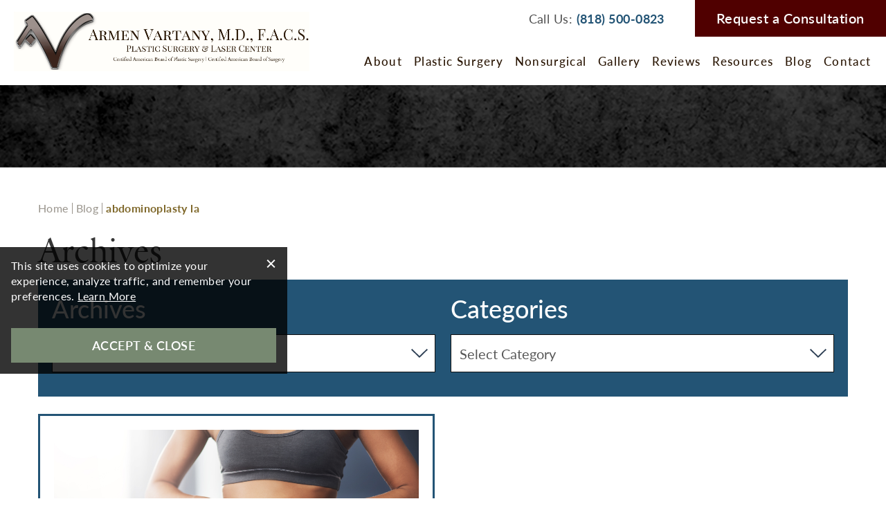

--- FILE ---
content_type: text/html; charset=UTF-8
request_url: https://www.vartany.com/blog/tag/abdominoplasty-la/
body_size: 93171
content:
<!DOCTYPE html>
<html dir="ltr" lang="en-US" prefix="og: https://ogp.me/ns#">

<head>	
	
	
<!--###META CALLOUT###-->	
<link rel="shortcut icon" type="image/x-icon" href="https://www.vartany.com/favicon.ico" />
<meta charset="UTF-8" />
<meta name="format-detection" content="telephone=no" />
<meta name="viewport" content="width=device-width, initial-scale=1" />

	<style>img:is([sizes="auto" i], [sizes^="auto," i]) { contain-intrinsic-size: 3000px 1500px }</style>
	
		<!-- All in One SEO 4.8.1.1 - aioseo.com -->
		<title>abdominoplasty la – Armen Vartany, MD, FACS: Plastic Surgery and Laser Center</title>
	<meta name="robots" content="max-image-preview:large" />
	<link rel="canonical" href="https://www.vartany.com/blog/tag/abdominoplasty-la/" />
	<meta name="generator" content="All in One SEO (AIOSEO) 4.8.1.1" />
		<script type="application/ld+json" class="aioseo-schema">
			{"@context":"https:\/\/schema.org","@graph":[{"@type":"BreadcrumbList","@id":"https:\/\/www.vartany.com\/blog\/tag\/abdominoplasty-la\/#breadcrumblist","itemListElement":[{"@type":"ListItem","@id":"https:\/\/www.vartany.com\/#listItem","position":1,"name":"Home","item":"https:\/\/www.vartany.com\/","nextItem":{"@type":"ListItem","@id":"https:\/\/www.vartany.com\/blog\/tag\/abdominoplasty-la\/#listItem","name":"abdominoplasty la"}},{"@type":"ListItem","@id":"https:\/\/www.vartany.com\/blog\/tag\/abdominoplasty-la\/#listItem","position":2,"name":"abdominoplasty la","previousItem":{"@type":"ListItem","@id":"https:\/\/www.vartany.com\/#listItem","name":"Home"}}]},{"@type":"CollectionPage","@id":"https:\/\/www.vartany.com\/blog\/tag\/abdominoplasty-la\/#collectionpage","url":"https:\/\/www.vartany.com\/blog\/tag\/abdominoplasty-la\/","name":"abdominoplasty la \u2013 Armen Vartany, MD, FACS: Plastic Surgery and Laser Center","inLanguage":"en-US","isPartOf":{"@id":"https:\/\/www.vartany.com\/#website"},"breadcrumb":{"@id":"https:\/\/www.vartany.com\/blog\/tag\/abdominoplasty-la\/#breadcrumblist"}},{"@type":"Organization","@id":"https:\/\/www.vartany.com\/#organization","name":"Armen Vartany, MD, FACS: Plastic Surgery and Laser Center","url":"https:\/\/www.vartany.com\/"},{"@type":"WebSite","@id":"https:\/\/www.vartany.com\/#website","url":"https:\/\/www.vartany.com\/","name":"Armen Vartany, MD, FACS: Plastic Surgery and Laser Center","inLanguage":"en-US","publisher":{"@id":"https:\/\/www.vartany.com\/#organization"}}]}
		</script>
		<!-- All in One SEO -->

<style id="banners">@media only screen and (max-width: 767px) {
    .banner {
        --auto-banner: url(https://www.vartany.com/content/themes/etna-interactive-site/images/banner-random.webp);
    }
    html.no-webp .banner {
        background-image: url(https://www.vartany.com/content/themes/etna-interactive-site/images/banner-random.jpg);
    }
}
@media only screen and (min-width: 768px) {
    .banner {
        --auto-banner: url(https://www.vartany.com/content/themes/etna-interactive-site/images/banner-random.webp);
    }
    html.no-webp .banner {
        background-image: url(https://www.vartany.com/content/themes/etna-interactive-site/images/banner-random.jpg);
    }
}
</style><link rel='dns-prefetch' href='//cdn.etnainteractive.com' />
<link rel="preload" href="https://www.vartany.com/content/themes/etna-interactive-site/images/banner-random.webp" as="image" media="(max-width: 767px)"><link rel='stylesheet' id='sbi_styles-css' href='https://www.vartany.com/content/plugins/instagram-feed/css/sbi-styles.min.css?ver=6.8.0' type='text/css' media='all' />
<link rel='stylesheet' id='wp-block-library-css' href='https://www.vartany.com/wordpress/wp-includes/css/dist/block-library/style.min.css?ver=6.7.1' type='text/css' media='all' />
<style id='classic-theme-styles-inline-css' type='text/css'>
/*! This file is auto-generated */
.wp-block-button__link{color:#fff;background-color:#32373c;border-radius:9999px;box-shadow:none;text-decoration:none;padding:calc(.667em + 2px) calc(1.333em + 2px);font-size:1.125em}.wp-block-file__button{background:#32373c;color:#fff;text-decoration:none}
</style>
<link rel='stylesheet' id='announcer-css-css' href='https://www.vartany.com/content/plugins/etna-announcer/public/dist/css/style.css?ver=1.2' type='text/css' media='all' />
<link rel='stylesheet' id='etna-reputation-main-css' href='https://www.vartany.com/content/plugins/etna-reputation/dist/css/main.css?ver=6.7.1' type='text/css' media='all' />
<style id='akismet-widget-style-inline-css' type='text/css'>

			.a-stats {
				--akismet-color-mid-green: #357b49;
				--akismet-color-white: #fff;
				--akismet-color-light-grey: #f6f7f7;

				max-width: 350px;
				width: auto;
			}

			.a-stats * {
				all: unset;
				box-sizing: border-box;
			}

			.a-stats strong {
				font-weight: 600;
			}

			.a-stats a.a-stats__link,
			.a-stats a.a-stats__link:visited,
			.a-stats a.a-stats__link:active {
				background: var(--akismet-color-mid-green);
				border: none;
				box-shadow: none;
				border-radius: 8px;
				color: var(--akismet-color-white);
				cursor: pointer;
				display: block;
				font-family: -apple-system, BlinkMacSystemFont, 'Segoe UI', 'Roboto', 'Oxygen-Sans', 'Ubuntu', 'Cantarell', 'Helvetica Neue', sans-serif;
				font-weight: 500;
				padding: 12px;
				text-align: center;
				text-decoration: none;
				transition: all 0.2s ease;
			}

			/* Extra specificity to deal with TwentyTwentyOne focus style */
			.widget .a-stats a.a-stats__link:focus {
				background: var(--akismet-color-mid-green);
				color: var(--akismet-color-white);
				text-decoration: none;
			}

			.a-stats a.a-stats__link:hover {
				filter: brightness(110%);
				box-shadow: 0 4px 12px rgba(0, 0, 0, 0.06), 0 0 2px rgba(0, 0, 0, 0.16);
			}

			.a-stats .count {
				color: var(--akismet-color-white);
				display: block;
				font-size: 1.5em;
				line-height: 1.4;
				padding: 0 13px;
				white-space: nowrap;
			}
		
</style>
<style id="main-inline-critical-css">@charset "UTF-8";
@import url(https://p.typekit.net/p.css?s=1&k=qps5bpt&ht=tk&f=15701.15703.15705.15707.15708.15709.22708.22709.22710.22711.16457.39374.39375.39376.39377&a=583606&app=typekit&e=css);*{box-sizing:border-box;margin:0;border:none;padding:0;-webkit-tap-highlight-color:transparent;-webkit-tap-highlight-color:transparent}* :hover{-webkit-tap-highlight-color:transparent;-webkit-tap-highlight-color:transparent}.wf-loading [class^=fa-],[class*=" fa-"]{visibility:hidden;line-height:1;display:inline-block}.wf-active [class^=fa-],[class*=" fa-"]{visibility:visible}.wf-loading main h1,.wf-loading main h2,.wf-loading main h3{opacity:0}.anchor-offset{display:block;position:relative;visibility:hidden;top:-50px}.eii-mobile-trigger{height:1px;width:100%;display:block}body,html{width:100%}img{height:auto;max-width:100%}html{line-height:1.15;-webkit-text-size-adjust:100%}body{margin:0}main{display:block}h1{font-size:2em;margin:.67em 0}hr{box-sizing:content-box;height:0;overflow:visible}pre{font-family:monospace,monospace;font-size:1em}a{background-color:transparent}abbr[title]{border-bottom:none;text-decoration:underline;-webkit-text-decoration:underline dotted;text-decoration:underline dotted}b,strong{font-weight:bolder}code,kbd,samp{font-family:monospace,monospace;font-size:1em}small{font-size:80%}sub,sup{font-size:75%;line-height:0;position:relative;vertical-align:baseline}sub{bottom:-.25em}sup{top:-.5em}img{border-style:none}button,input,optgroup,select,textarea{font-family:inherit;font-size:100%;line-height:1.15;margin:0}button,input{overflow:visible}button,select{text-transform:none}[type=button],[type=reset],[type=submit],button{-webkit-appearance:button}[type=button]::-moz-focus-inner,[type=reset]::-moz-focus-inner,[type=submit]::-moz-focus-inner,button::-moz-focus-inner{border-style:none;padding:0}[type=button]:-moz-focusring,[type=reset]:-moz-focusring,[type=submit]:-moz-focusring,button:-moz-focusring{outline:1px dotted ButtonText}fieldset{padding:.35em .75em .625em}legend{box-sizing:border-box;color:inherit;display:table;max-width:100%;padding:0;white-space:normal}progress{vertical-align:baseline}textarea{overflow:auto}[type=checkbox],[type=radio]{box-sizing:border-box;padding:0}[type=number]::-webkit-inner-spin-button,[type=number]::-webkit-outer-spin-button{height:auto}[type=search]{-webkit-appearance:textfield;outline-offset:-2px}[type=search]::-webkit-search-decoration{-webkit-appearance:none}::-webkit-file-upload-button{-webkit-appearance:button;font:inherit}details{display:block}summary{display:list-item}template{display:none}[hidden]{display:none}.eii-grid{display:grid;grid-template-columns:repeat(12,minmax(0,1fr))}.eii-gutter{padding-left:10px;padding-right:10px}.eii-col{grid-column:auto/span 12}.eii-col-small-1{grid-column:auto/span 1}.eii-col-small-2{grid-column:auto/span 2}.eii-col-small-3{grid-column:auto/span 3}.eii-col-small-4{grid-column:auto/span 4}.eii-col-small-5{grid-column:auto/span 5}.eii-col-small-6{grid-column:auto/span 6}.eii-col-small-7{grid-column:auto/span 7}.eii-col-small-8{grid-column:auto/span 8}.eii-col-small-9{grid-column:auto/span 9}.eii-col-small-10{grid-column:auto/span 10}.eii-col-small-11{grid-column:auto/span 11}.eii-col-small-12{grid-column:auto/span 12}.eii-col-offset-small-0{grid-column-start:1}.eii-col-offset-small-1{grid-column-start:2}.eii-col-offset-small-2{grid-column-start:3}.eii-col-offset-small-3{grid-column-start:4}body.page-template-popup-layout{overflow:auto;-webkit-overflow-scrolling:touch}
@font-face{font-family:lato;src:url(https://use.typekit.net/af/bdde80/00000000000000000001522d/27/l?primer=7cdcb44be4a7db8877ffa5c0007b8dd865b3bbc383831fe2ea177f62257a9191&fvd=i4&v=3) format("woff2"),url(https://use.typekit.net/af/bdde80/00000000000000000001522d/27/d?primer=7cdcb44be4a7db8877ffa5c0007b8dd865b3bbc383831fe2ea177f62257a9191&fvd=i4&v=3) format("woff"),url(https://use.typekit.net/af/bdde80/00000000000000000001522d/27/a?primer=7cdcb44be4a7db8877ffa5c0007b8dd865b3bbc383831fe2ea177f62257a9191&fvd=i4&v=3) format("opentype");font-display:auto;font-style:italic;font-weight:400}
@font-face{font-family:lato;src:url(https://use.typekit.net/af/6c7e72/000000000000000000015232/27/l?primer=7cdcb44be4a7db8877ffa5c0007b8dd865b3bbc383831fe2ea177f62257a9191&fvd=i7&v=3) format("woff2"),url(https://use.typekit.net/af/6c7e72/000000000000000000015232/27/d?primer=7cdcb44be4a7db8877ffa5c0007b8dd865b3bbc383831fe2ea177f62257a9191&fvd=i7&v=3) format("woff"),url(https://use.typekit.net/af/6c7e72/000000000000000000015232/27/a?primer=7cdcb44be4a7db8877ffa5c0007b8dd865b3bbc383831fe2ea177f62257a9191&fvd=i7&v=3) format("opentype");font-display:auto;font-style:italic;font-weight:700}
@font-face{font-family:lato;src:url(https://use.typekit.net/af/220823/000000000000000000015231/27/l?primer=7cdcb44be4a7db8877ffa5c0007b8dd865b3bbc383831fe2ea177f62257a9191&fvd=n7&v=3) format("woff2"),url(https://use.typekit.net/af/220823/000000000000000000015231/27/d?primer=7cdcb44be4a7db8877ffa5c0007b8dd865b3bbc383831fe2ea177f62257a9191&fvd=n7&v=3) format("woff"),url(https://use.typekit.net/af/220823/000000000000000000015231/27/a?primer=7cdcb44be4a7db8877ffa5c0007b8dd865b3bbc383831fe2ea177f62257a9191&fvd=n7&v=3) format("opentype");font-display:auto;font-style:normal;font-weight:700}
@font-face{font-family:lato;src:url(https://use.typekit.net/af/845de0/00000000000000000001522b/27/l?primer=7cdcb44be4a7db8877ffa5c0007b8dd865b3bbc383831fe2ea177f62257a9191&fvd=i3&v=3) format("woff2"),url(https://use.typekit.net/af/845de0/00000000000000000001522b/27/d?primer=7cdcb44be4a7db8877ffa5c0007b8dd865b3bbc383831fe2ea177f62257a9191&fvd=i3&v=3) format("woff"),url(https://use.typekit.net/af/845de0/00000000000000000001522b/27/a?primer=7cdcb44be4a7db8877ffa5c0007b8dd865b3bbc383831fe2ea177f62257a9191&fvd=i3&v=3) format("opentype");font-display:auto;font-style:italic;font-weight:300}
@font-face{font-family:lato;src:url(https://use.typekit.net/af/180254/00000000000000000001522c/27/l?primer=7cdcb44be4a7db8877ffa5c0007b8dd865b3bbc383831fe2ea177f62257a9191&fvd=n4&v=3) format("woff2"),url(https://use.typekit.net/af/180254/00000000000000000001522c/27/d?primer=7cdcb44be4a7db8877ffa5c0007b8dd865b3bbc383831fe2ea177f62257a9191&fvd=n4&v=3) format("woff"),url(https://use.typekit.net/af/180254/00000000000000000001522c/27/a?primer=7cdcb44be4a7db8877ffa5c0007b8dd865b3bbc383831fe2ea177f62257a9191&fvd=n4&v=3) format("opentype");font-display:auto;font-style:normal;font-weight:400}
@font-face{font-family:lato;src:url(https://use.typekit.net/af/a2df1e/00000000000000000001522a/27/l?primer=7cdcb44be4a7db8877ffa5c0007b8dd865b3bbc383831fe2ea177f62257a9191&fvd=n3&v=3) format("woff2"),url(https://use.typekit.net/af/a2df1e/00000000000000000001522a/27/d?primer=7cdcb44be4a7db8877ffa5c0007b8dd865b3bbc383831fe2ea177f62257a9191&fvd=n3&v=3) format("woff"),url(https://use.typekit.net/af/a2df1e/00000000000000000001522a/27/a?primer=7cdcb44be4a7db8877ffa5c0007b8dd865b3bbc383831fe2ea177f62257a9191&fvd=n3&v=3) format("opentype");font-display:auto;font-style:normal;font-weight:300}
@font-face{font-family:lato;src:url(https://use.typekit.net/af/a18530/00000000000000000001522e/27/l?primer=7cdcb44be4a7db8877ffa5c0007b8dd865b3bbc383831fe2ea177f62257a9191&fvd=n5&v=3) format("woff2"),url(https://use.typekit.net/af/a18530/00000000000000000001522e/27/d?primer=7cdcb44be4a7db8877ffa5c0007b8dd865b3bbc383831fe2ea177f62257a9191&fvd=n5&v=3) format("woff"),url(https://use.typekit.net/af/a18530/00000000000000000001522e/27/a?primer=7cdcb44be4a7db8877ffa5c0007b8dd865b3bbc383831fe2ea177f62257a9191&fvd=n5&v=3) format("opentype");font-display:auto;font-style:normal;font-weight:500}
@font-face{font-family:lato;src:url(https://use.typekit.net/af/0df254/00000000000000000001522f/27/l?primer=7cdcb44be4a7db8877ffa5c0007b8dd865b3bbc383831fe2ea177f62257a9191&fvd=i5&v=3) format("woff2"),url(https://use.typekit.net/af/0df254/00000000000000000001522f/27/d?primer=7cdcb44be4a7db8877ffa5c0007b8dd865b3bbc383831fe2ea177f62257a9191&fvd=i5&v=3) format("woff"),url(https://use.typekit.net/af/0df254/00000000000000000001522f/27/a?primer=7cdcb44be4a7db8877ffa5c0007b8dd865b3bbc383831fe2ea177f62257a9191&fvd=i5&v=3) format("opentype");font-display:auto;font-style:italic;font-weight:500}
@font-face{font-family:lato;src:url(https://use.typekit.net/af/28ba4b/000000000000000000015226/27/l?primer=7cdcb44be4a7db8877ffa5c0007b8dd865b3bbc383831fe2ea177f62257a9191&fvd=n6&v=3) format("woff2"),url(https://use.typekit.net/af/28ba4b/000000000000000000015226/27/d?primer=7cdcb44be4a7db8877ffa5c0007b8dd865b3bbc383831fe2ea177f62257a9191&fvd=n6&v=3) format("woff"),url(https://use.typekit.net/af/28ba4b/000000000000000000015226/27/a?primer=7cdcb44be4a7db8877ffa5c0007b8dd865b3bbc383831fe2ea177f62257a9191&fvd=n6&v=3) format("opentype");font-display:auto;font-style:normal;font-weight:600}
@font-face{font-family:lato;src:url(https://use.typekit.net/af/dbedf7/000000000000000000015230/27/l?primer=7cdcb44be4a7db8877ffa5c0007b8dd865b3bbc383831fe2ea177f62257a9191&fvd=i6&v=3) format("woff2"),url(https://use.typekit.net/af/dbedf7/000000000000000000015230/27/d?primer=7cdcb44be4a7db8877ffa5c0007b8dd865b3bbc383831fe2ea177f62257a9191&fvd=i6&v=3) format("woff"),url(https://use.typekit.net/af/dbedf7/000000000000000000015230/27/a?primer=7cdcb44be4a7db8877ffa5c0007b8dd865b3bbc383831fe2ea177f62257a9191&fvd=i6&v=3) format("opentype");font-display:auto;font-style:italic;font-weight:600}
@font-face{font-family:great-vibes;src:url(https://use.typekit.net/af/205b45/00000000000000007735a1a7/30/l?primer=7cdcb44be4a7db8877ffa5c0007b8dd865b3bbc383831fe2ea177f62257a9191&fvd=n4&v=3) format("woff2"),url(https://use.typekit.net/af/205b45/00000000000000007735a1a7/30/d?primer=7cdcb44be4a7db8877ffa5c0007b8dd865b3bbc383831fe2ea177f62257a9191&fvd=n4&v=3) format("woff"),url(https://use.typekit.net/af/205b45/00000000000000007735a1a7/30/a?primer=7cdcb44be4a7db8877ffa5c0007b8dd865b3bbc383831fe2ea177f62257a9191&fvd=n4&v=3) format("opentype");font-display:auto;font-style:normal;font-weight:400}
@font-face{font-family:itc-galliard;src:url(https://use.typekit.net/af/502655/00000000000000007735bb99/30/l?primer=7cdcb44be4a7db8877ffa5c0007b8dd865b3bbc383831fe2ea177f62257a9191&fvd=n7&v=3) format("woff2"),url(https://use.typekit.net/af/502655/00000000000000007735bb99/30/d?primer=7cdcb44be4a7db8877ffa5c0007b8dd865b3bbc383831fe2ea177f62257a9191&fvd=n7&v=3) format("woff"),url(https://use.typekit.net/af/502655/00000000000000007735bb99/30/a?primer=7cdcb44be4a7db8877ffa5c0007b8dd865b3bbc383831fe2ea177f62257a9191&fvd=n7&v=3) format("opentype");font-display:auto;font-style:normal;font-weight:700}
@font-face{font-family:itc-galliard;src:url(https://use.typekit.net/af/3600e3/00000000000000007735bb9f/30/l?primer=7cdcb44be4a7db8877ffa5c0007b8dd865b3bbc383831fe2ea177f62257a9191&fvd=i7&v=3) format("woff2"),url(https://use.typekit.net/af/3600e3/00000000000000007735bb9f/30/d?primer=7cdcb44be4a7db8877ffa5c0007b8dd865b3bbc383831fe2ea177f62257a9191&fvd=i7&v=3) format("woff"),url(https://use.typekit.net/af/3600e3/00000000000000007735bb9f/30/a?primer=7cdcb44be4a7db8877ffa5c0007b8dd865b3bbc383831fe2ea177f62257a9191&fvd=i7&v=3) format("opentype");font-display:auto;font-style:italic;font-weight:700}
@font-face{font-family:itc-galliard;src:url(https://use.typekit.net/af/477e70/00000000000000007735bba4/30/l?primer=7cdcb44be4a7db8877ffa5c0007b8dd865b3bbc383831fe2ea177f62257a9191&fvd=i4&v=3) format("woff2"),url(https://use.typekit.net/af/477e70/00000000000000007735bba4/30/d?primer=7cdcb44be4a7db8877ffa5c0007b8dd865b3bbc383831fe2ea177f62257a9191&fvd=i4&v=3) format("woff"),url(https://use.typekit.net/af/477e70/00000000000000007735bba4/30/a?primer=7cdcb44be4a7db8877ffa5c0007b8dd865b3bbc383831fe2ea177f62257a9191&fvd=i4&v=3) format("opentype");font-display:auto;font-style:italic;font-weight:400}
@font-face{font-family:itc-galliard;src:url(https://use.typekit.net/af/4dbeb4/00000000000000007735bba9/30/l?primer=7cdcb44be4a7db8877ffa5c0007b8dd865b3bbc383831fe2ea177f62257a9191&fvd=n4&v=3) format("woff2"),url(https://use.typekit.net/af/4dbeb4/00000000000000007735bba9/30/d?primer=7cdcb44be4a7db8877ffa5c0007b8dd865b3bbc383831fe2ea177f62257a9191&fvd=n4&v=3) format("woff"),url(https://use.typekit.net/af/4dbeb4/00000000000000007735bba9/30/a?primer=7cdcb44be4a7db8877ffa5c0007b8dd865b3bbc383831fe2ea177f62257a9191&fvd=n4&v=3) format("opentype");font-display:auto;font-style:normal;font-weight:400}.tk-lato{font-family:lato,sans-serif}.tk-great-vibes{font-family:great-vibes,sans-serif}.tk-itc-galliard{font-family:itc-galliard,serif}.eii-appearance-none{-webkit-appearance:none;-moz-appearance:none;-ms-appearance:none}.eii-font-smoothing{-webkit-font-smoothing:antialiased;-moz-osx-font-smoothing:grayscale}*,body{color:#363636;font-family:lato,sans-serif;font-feature-settings:"lnum";-webkit-font-smoothing:antialiased}h1,h1 span{color:#363636;font-family:itc-galliard,serif;font-weight:400;font-size:2.5rem;line-height:2.8125rem;margin:0 0 .875rem}h2,h2 span{color:#235475;font-family:lato,sans-serif;font-weight:500;font-size:1.75rem;line-height:2.125rem;margin:1.25rem 0 .625rem}h3,h3 span{color:#500000;font-family:itc-galliard,serif;font-weight:400;font-size:1.5rem;line-height:2rem;margin:2.1875rem 0 .5rem}h4,h4 span{color:#2f3f54;font-family:lato,sans-serif;font-size:1rem;line-height:1.375rem;text-transform:uppercase;font-weight:700;margin:1.875rem 0 .9375rem}h1+h2{margin-top:0}h2+h3{margin-top:0}h3+h4{margin-top:0}hr+h3{margin-top:0}strong{font-weight:700;font-family:inherit;font-size:inherit;line-height:inherit;font-style:inherit;color:inherit}em{font-family:inherit;font-size:inherit;line-height:inherit;font-style:italic;color:inherit}span{color:inherit}a,a:not(.eii-btn):not(.btn) span{font-size:inherit;font-style:inherit;line-height:inherit;text-decoration:underline;color:#7e6729}a:not(.eii-btn):not(.btn) span:visited,a:visited{color:#235475}a:hover,a:not(.eii-btn):not(.btn) span:hover{color:#500000}p{font-size:1rem;line-height:1.5rem;margin-bottom:1.25rem;letter-spacing:.025em}main ol,main ul{list-style:none;margin-bottom:1.875rem;margin-left:2.1875rem}main ol li,main ul li{margin-bottom:1.25rem;line-height:1.5rem;letter-spacing:.025em;font-size:1rem;position:relative}main ol li:before,main ul li:before{color:#68858d;content:"•";position:absolute;left:-20px}main ol li.blocks-gallery-item:before,main ul li.blocks-gallery-item:before{display:none}.wp-block-pullquote blockquote,blockquote{border-top:2px solid #99948c;border-bottom:2px solid #99948c;padding:2.5rem 0}.wp-block-pullquote blockquote p,blockquote p{font-size:1.25rem;line-height:1.875rem;margin-bottom:.9375rem}.wp-block-pullquote blockquote span,blockquote span{font-family:great-vibes,sans-serif;font-size:2.1875rem;line-height:2.625rem;letter-spacing:.025em;color:#235475}.wp-block-pullquote blockquote h2,blockquote h2{font-family:great-vibes,sans-serif;font-size:2.25rem;line-height:2.625rem;letter-spacing:.025em;margin-bottom:.9375rem}.wp-block-pullquote blockquote h2,.wp-block-pullquote blockquote h3,.wp-block-pullquote blockquote p,blockquote h2,blockquote h3,blockquote p{margin-top:0}.wp-block-pullquote blockquote .author,.wp-block-pullquote blockquote cite,blockquote .author,blockquote cite{font-size:1.25rem;line-height:1.875rem;font-style:italic;color:#778971}hr{height:2px;background:#99948c;margin:30px 0;display:block}.button.primary,.eii-btn.primary{font-family:lato,sans-serif;display:inline-block;font-size:1.125rem;letter-spacing:.025em;cursor:pointer;margin-bottom:0;border-radius:0;font-weight:600;padding:13px 29px;text-align:center;transition:all .4s;width:100%;text-decoration:none;background:#500000;border:2px solid #500000;color:#fff}.button.primary:active,.button.primary:focus,.button.primary:hover,.eii-btn.primary:active,.eii-btn.primary:focus,.eii-btn.primary:hover{background:#830000;border:2px solid #830000}.button.secondary,.eii-btn.secondary{font-family:lato,sans-serif;display:inline-block;font-size:1.125rem;letter-spacing:.025em;cursor:pointer;margin-bottom:0;border-radius:0;font-weight:600;padding:13px 29px;text-align:center;transition:all .4s;width:100%;text-decoration:none;background:#235475;border:2px solid #235475;color:#fff}.button.secondary:active,.button.secondary:focus,.button.secondary:hover,.eii-btn.secondary:active,.eii-btn.secondary:focus,.eii-btn.secondary:hover{background:#367dad;border:2px solid #367dad;color:#fff}.button.tertiary,.eii-btn.tertiary{font-family:lato,sans-serif;display:inline-block;font-size:1.125rem;letter-spacing:.025em;cursor:pointer;margin-bottom:0;border-radius:0;font-weight:600;padding:13px 29px;text-align:center;transition:all .4s;width:100%;text-decoration:none;background:0 0;border:2px solid #ccdfe4;color:#fff}.button.tertiary:active,.button.tertiary:focus,.button.tertiary:hover,.eii-btn.tertiary:active,.eii-btn.tertiary:focus,.eii-btn.tertiary:hover{background:0 0;border:2px solid #778971;color:#fff}::-webkit-input-placeholder{color:#101010;opacity:1}::-moz-placeholder{color:#101010;opacity:1}:-ms-input-placeholder{color:#101010;opacity:1}:-moz-placeholder{color:#101010;opacity:1}select option{color:#101010}input:not(.submit):not([type=checkbox]),select,textarea{-webkit-appearance:none;background:#fff;border:1px solid #101010;color:#585858;border-radius:0;font-family:lato,sans-serif;font-size:1.25rem;height:3.4375rem;line-height:3.4375rem;margin:0 0 15px;padding:0 12px;width:100%;transition:all .3s}input:not(.submit):not([type=checkbox]):focus,select:focus,textarea:focus{border-left:5px solid #778971!important;outline:0}input:not(.submit):not([type=checkbox])::-moz-placeholder,select::-moz-placeholder,textarea::-moz-placeholder{color:#585858;font-family:lato,sans-serif;font-size:1.25rem}input:not(.submit):not([type=checkbox]):-ms-input-placeholder,select:-ms-input-placeholder,textarea:-ms-input-placeholder{color:#585858;font-family:lato,sans-serif;font-size:1.25rem}input:not(.submit):not([type=checkbox])::placeholder,select::placeholder,textarea::placeholder{color:#585858;font-family:lato,sans-serif;font-size:1.25rem}option[selected],select,select option,select option:first{color:#585858;font-family:lato,sans-serif;font-size:1.25rem}textarea{height:9.375rem}form label,form span{font-size:1.125rem}select{background:#fff url(/content/themes/etna-interactive-site/images/svg/angle-down.svg) no-repeat 98%;background-size:auto 25%;color:#585858;-webkit-appearance:none}select::-ms-expand{display:none}p.instructions{display:none}.required.warning{background:#3f0601;margin-bottom:10px;padding:35px 10px 20px}.required.warning h2{color:#fff;font-family:lato,sans-serif;font-weight:500;font-size:1.75rem;line-height:2.125rem;margin-top:0!important}.required.warning p{color:#fff}.checkboxes a{font-size:1rem}.checkboxes span.valid{display:block;clear:both}.checkboxes input[type=checkbox]{-webkit-appearance:none;border:.0625rem solid #cacaca;box-shadow:none;margin:0 10px 0 0;padding:0;height:20px;width:20px;font-size:16px;cursor:pointer;position:relative;border-radius:0;background-color:#fff;float:left;clear:both}.checkboxes input[type=checkbox]:checked{background:#fff url(/content/themes/etna-interactive-site/images/svg/check.svg) no-repeat right center!important;background-size:contain!important}.checkboxes label{font-size:1rem}.checkboxes label a{font-size:1rem}span.newslettersignup{margin-bottom:15px;display:block}form .google-notice{font-style:italic;font-size:.75rem;line-height:1.1875rem;text-align:center;display:block}form .buttonContainer .eii-btn,form .buttonContainer button{width:100%;margin:.5rem 0}form .invalid input,form select.invalid{border-color:#d50000!important}form .invalid input:checked,form select.invalid:checked{background:#fff url(/content/themes/etna-interactive-site/images/svg/check.svg) no-repeat right center!important;background-size:contain!important}form .invalid input[type=checkbox]::-ms-check{background-color:#d50000!important}form .radio-wrap{margin-bottom:10px}form .radio-wrap .radio-1{display:inline-block}form .radio-wrap .radio-2{display:inline-block;margin-left:20px}form .termsSpan:hover{cursor:pointer}.page-template-popup-layout p.instructions{display:block!important}.page-template-popup-layout select[multiple]{height:258px!important}ul.breadcrumbs{display:none;margin:0}html{scroll-padding-top:60px}main .print-media{display:none}main .eii-content-container{margin-top:15px}main .photo.disclaimer{font-size:.75rem;line-height:.75rem;color:#070707;position:absolute;opacity:.7;bottom:10px;right:10px;text-transform:uppercase;padding:0 10px}.eii-ccpa-cookie p{color:#fff}.eii-ccpa-cookie button.secondary{font-family:lato,sans-serif;display:inline-block;font-size:1.125rem;letter-spacing:.025em;cursor:pointer;font-weight:600;padding:13px 29px;text-align:center;transition:all .4s;text-transform:uppercase;width:100%;text-decoration:none;background:#778971;border:2px solid #778971;color:#fff}.eii-ccpa-cookie button.secondary:active,.eii-ccpa-cookie button.secondary:focus,.eii-ccpa-cookie button.secondary:hover{background:#576752;border:2px solid #576752;color:#fff}.page-template-popup-layout{padding:20px 10px}.eii-ccpa-cookie{z-index:99}.wp-block-separator{border:none}
@media (min-width:100px){form{grid-column-gap:1.875rem}}
@media (min-width:320px)and (max-width:532px){.eii-hide-for-small{display:none}}
@media (min-width:533px){.eii-gutter{padding-left:15px;padding-right:15px}.eii-col-medium-1{grid-column:auto/span 1}.eii-col-medium-2{grid-column:auto/span 2}.eii-col-medium-3{grid-column:auto/span 3}.eii-col-medium-4{grid-column:auto/span 4}.eii-col-medium-5{grid-column:auto/span 5}.eii-col-medium-6{grid-column:auto/span 6}.eii-col-medium-7{grid-column:auto/span 7}.eii-col-medium-8{grid-column:auto/span 8}.eii-col-medium-9{grid-column:auto/span 9}.eii-col-medium-10{grid-column:auto/span 10}.eii-col-medium-11{grid-column:auto/span 11}.eii-col-medium-12{grid-column:auto/span 12}.eii-col-offset-medium-0{grid-column-start:1}.eii-col-offset-medium-1{grid-column-start:2}.eii-col-offset-medium-2{grid-column-start:3}.eii-col-offset-medium-3{grid-column-start:4}h1,h1 span{font-size:3.125rem;line-height:3.375rem}h1,h1 span{margin:0 0 1rem}h2,h2 span{font-size:2.25rem;line-height:2.75rem}h2,h2 span{margin:2.1875rem 0 .9375rem}h3,h3 span{line-height:2.25rem;font-size:2rem}h3,h3 span{margin:1.25rem 0 .3125rem}h4,h4 span{font-size:1.25rem;line-height:1.625rem}h4,h4 span{margin:1.5625rem 0 .625rem}p{font-size:1.25rem;line-height:1.875rem}main ol,main ul{margin-bottom:1.5625rem;margin-left:3.125rem}main ol li,main ul li{font-size:1.25rem;line-height:1.875rem;margin-bottom:1.5625rem}.wp-block-pullquote blockquote,blockquote{font-size:1.5rem;line-height:2.25rem}.wp-block-pullquote blockquote p,blockquote p{font-size:1.5rem;line-height:2.25rem;margin-bottom:1.25rem}.wp-block-pullquote blockquote h2,blockquote h2{font-size:3.375rem}.wp-block-pullquote blockquote .author,.wp-block-pullquote blockquote cite,blockquote .author,blockquote cite{font-size:1.5rem;line-height:2.25rem}.required.warning h2{font-size:2.25rem;line-height:2.75rem}form .eii-grid{width:100%;grid-column-gap:.625rem}ul.breadcrumbs{display:block;padding-left:0;list-style:none}ul.breadcrumbs li{display:inline-block;border-right:1px solid #99948c;font-size:16px;line-height:16px;padding:0 5px}ul.breadcrumbs li:first-child{padding-left:0}ul.breadcrumbs li.current-item{color:#7e6729;font-weight:700}ul.breadcrumbs li:before{display:none}ul.breadcrumbs li a{color:#99948c;font-weight:400;text-decoration:none}ul.breadcrumbs li a:hover{text-decoration:underline}ul.breadcrumbs li:last-child{border-right:none}ul.breadcrumbs li:before{content:none}}
@media (min-width:533px)and (max-width:767px){.eii-hide-for-medium{display:none}}
@media (min-width:768px){.eii-hide-for-large{display:none}.eii-container{max-width:1200px;margin:0 auto}.eii-gutter{padding-left:15px;padding-right:15px}.eii-col-large-1{grid-column:auto/span 1}.eii-col-large-2{grid-column:auto/span 2}.eii-col-large-3{grid-column:auto/span 3}.eii-col-large-4{grid-column:auto/span 4}.eii-col-large-5{grid-column:auto/span 5}.eii-col-large-6{grid-column:auto/span 6}.eii-col-large-7{grid-column:auto/span 7}.eii-col-large-8{grid-column:auto/span 8}.eii-col-large-9{grid-column:auto/span 9}.eii-col-large-10{grid-column:auto/span 10}.eii-col-large-11{grid-column:auto/span 11}.eii-col-large-12{grid-column:auto/span 12}.eii-col-offset-large-0{grid-column-start:1}.eii-col-offset-large-1{grid-column-start:2}.eii-col-offset-large-2{grid-column-start:3}.eii-col-offset-large-3{grid-column-start:4}.wp-block-pullquote blockquote span,blockquote span{font-size:3.375rem;line-height:4.0625rem}.button.primary,.eii-btn.primary{width:auto;font-size:1.25rem}.button.secondary,.eii-btn.secondary{width:auto;font-size:1.25rem}.button.tertiary,.eii-btn.tertiary{width:auto;font-size:1.25rem}p.instructions{display:block;margin-top:-.625rem;font-size:.875rem;line-height:1.3em;color:#707070;margin-bottom:0}ul.breadcrumbs{margin:0}main .eii-content-container{margin-top:50px}}
@media only screen and (min-width:768px){.anchor-offset{top:-100px}.eii-mobile-trigger{display:none}html{scroll-padding-top:170px}}
@media (min-width:782px){.wp-block-columns .wp-block-column:first-of-type{margin-right:2em}}
@media (min-width:1024px){main{padding-top:7.625rem}}
@media (max-width:781px){.margin-bottom-mobile{margin-bottom:2em}}
@media all and (-ms-high-contrast:none),(-ms-high-contrast:active){.eii-col{padding-left:10px;padding-right:10px}.spam{display:none}} .modal__overlay{position:fixed;top:0;left:0;right:0;bottom:0;background:rgba(0,0,0,.6);display:flex;justify-content:center;align-items:center;z-index:100000}.modal__container{background-color:#fff;position:relative;max-height:100vh;border-radius:4px;overflow-y:auto;box-sizing:border-box;z-index:100001}.modal__header{display:flex;flex-flow:row nowrap;justify-content:flex-end}.modal__title{margin-top:0;margin-bottom:0;font-weight:600;font-size:1.25rem;line-height:1.25;color:#00449e;box-sizing:border-box}.modal__close{background:0 0;border:0;margin:0;padding:.5rem;color:#000}.modal__header .modal__close:before{content:"✕"}.modal__content{overflow:hidden;padding:0}.modal__btn{font-size:.875rem;padding-left:1rem;padding-right:1rem;padding-top:.5rem;padding-bottom:.5rem;background-color:#e6e6e6;color:rgba(0,0,0,.8);border-radius:.25rem;border-style:none;border-width:0;cursor:pointer;-webkit-appearance:button;text-transform:none;overflow:visible;line-height:1.15;margin:0;will-change:transform;-moz-osx-font-smoothing:grayscale;-webkit-backface-visibility:hidden;backface-visibility:hidden;transform:translateZ(0);transition:transform .25s ease-out}.modal__btn:focus,.modal__btn:hover{transform:scale(1.05)}.modal__btn-primary{background-color:#00449e;color:#fff}.modal__iframe{padding:0;margin:0;border:0;outline:0;vertical-align:top;display:block;width:100%;height:100%}
@-webkit-keyframes mmfadeIn{from{opacity:0}to{opacity:1}}
@keyframes mmfadeIn{from{opacity:0}to{opacity:1}}
@-webkit-keyframes mmfadeOut{from{opacity:1}to{opacity:0}}
@keyframes mmfadeOut{from{opacity:1}to{opacity:0}}
@-webkit-keyframes mmslideIn{from{transform:translateY(15%)}to{transform:translateY(0)}}
@keyframes mmslideIn{from{transform:translateY(15%)}to{transform:translateY(0)}}
@-webkit-keyframes mmslideOut{from{transform:translateY(0)}to{transform:translateY(-10%)}}
@keyframes mmslideOut{from{transform:translateY(0)}to{transform:translateY(-10%)}}.micromodal-slide{display:none}.micromodal-slide.is-open{display:block}.micromodal-slide[aria-hidden=false] .modal__overlay{-webkit-animation:mmfadeIn .3s cubic-bezier(0,0,.2,1);animation:mmfadeIn .3s cubic-bezier(0,0,.2,1)}.micromodal-slide[aria-hidden=false] .modal__container{-webkit-animation:mmslideIn .3s cubic-bezier(0,0,.2,1);animation:mmslideIn .3s cubic-bezier(0,0,.2,1)}.micromodal-slide[aria-hidden=true] .modal__overlay{-webkit-animation:mmfadeOut .3s cubic-bezier(0,0,.2,1);animation:mmfadeOut .3s cubic-bezier(0,0,.2,1)}.micromodal-slide[aria-hidden=true] .modal__container{-webkit-animation:mmslideOut .3s cubic-bezier(0,0,.2,1);animation:mmslideOut .3s cubic-bezier(0,0,.2,1)}.micromodal-slide .modal__container,.micromodal-slide .modal__overlay{will-change:transform}body.modal-open{overflow:hidden}
@media (min-width:768px){.modal .modal__container{position:relative;overflow:unset;box-shadow:0 10px 25px rgba(0,0,0,.5)}.modal .modal__container header{padding:0}.modal .modal__container header .modal__close{transition:all .4s;-webkit-transition:all .4s;-moz-transition:all .4s;position:absolute;top:-18px;right:-18px;width:36px;height:36px;cursor:pointer;background:#000;color:#fff;border-radius:56%;z-index:10000000000}.modal .modal__container header .modal__close:hover{width:40px;height:40px}.modal .modal__content{overflow:auto;-webkit-overflow-scrolling:touch}.modal .modal__overlay{background:rgba(255,255,255,.6)}}
@media (max-width:1600px){.modal__container{height:80%}.modal__content{height:100%!important}} .thankYouMessage .etna-contact-form:before,.thankYouMessage .form-text{display:none}.termsConditions{display:none}.termsConditions.open{display:block}span.mobilePhone{display:none!important}.grecaptcha-badge{visibility:hidden} .hamburger{padding:0 0;display:inline-block;cursor:pointer;transition-property:opacity,filter;transition-duration:.15s;transition-timing-function:linear;font:inherit;color:inherit;text-transform:none;background-color:transparent;border:0;margin:0;overflow:visible;width:32px;height:19px;outline:0!important}.hamburger:hover{opacity:1}.hamburger-box{width:32px;height:19px;display:block;position:relative}.hamburger-inner{display:block;top:50%;margin-top:-1.5px}.hamburger-inner,.hamburger-inner::after,.hamburger-inner::before{width:32px;height:3px;background-color:#fff;border-radius:0;position:absolute;transition-property:transform;transition-duration:.4s;transition-timing-function:ease}.hamburger-inner::after,.hamburger-inner::before{content:"";display:block}.hamburger-inner::before{top:-8px}.hamburger-inner::after{bottom:-8px}.hamburger--spin .hamburger-inner{transition:transform .3s cubic-bezier(.55,.055,.675,.19),background-color .4s,width .4s,left .4s}.hamburger--spin .hamburger-inner::before{transition:top .1s .34s ease-in,opacity .1s ease-in,background-color .4s,width .4s}.hamburger--spin .hamburger-inner::after{transition:bottom .1s .34s ease-in,transform .3s cubic-bezier(.55,.055,.675,.19),background-color .4s,width .4s}.hamburger--spin.is-active .hamburger-inner{transform:rotate(225deg);transition:transform .3s cubic-bezier(.215,.61,.355,1) .14s,background-color .4s,width .4s,left .4s}.hamburger--spin.is-active .hamburger-inner::before{top:0;opacity:0;transition:top .1s ease-out,opacity .1s .14s ease-out,background-color .4s,width .4s}.hamburger--spin.is-active .hamburger-inner::after{bottom:0;transform:rotate(-90deg);transition:bottom .1s ease-out,transform .3s .14s cubic-bezier(.215,.61,.355,1),background-color .4s,width .4s}.expand{padding:0;display:inline-block;cursor:pointer;font:inherit;color:inherit;text-transform:none;background-color:transparent;border:0;margin:0;overflow:visible;width:10px;height:10px;outline:0!important}.expand-box{width:10px;height:10px;display:inline-block;position:relative}.expand-inner{width:10px;height:10px;display:inline-block}.expand-inner:after,.expand-inner:before{width:10px;height:2px;background-color:#fff;transition:transform .15s ease,background-color .3s;content:"";display:block;position:absolute;top:50%;left:0;margin-top:-1px}.expand--spin .expand-inner{transition:all .3s}.expand--spin .expand-inner::after{transform:rotate(-90deg)}.expand--spin.is-active .expand-inner{transform:rotate(180deg)}.expand--spin.is-active .expand-inner::after{transform:rotate(0)}#eiiMenuToolbar a.eiiContactButton .eii-mm-button:after,#eiiMenuToolbar a.eiiContactButton .eii-mm-button:before,#eiiMenuToolbar a.eiiMenuButton .eii-mm-button:after,#eiiMenuToolbar a.eiiMenuButton .eii-mm-button:before{content:none}body.menu-open,html.menu-open{width:100%;height:100%;overflow:hidden}#eiiMenuToolbar{padding:0;width:100%;height:50px;line-height:50px;z-index:9999;position:fixed!important;top:0;left:0;box-sizing:border-box;overflow:hidden;transition:all .4s;background:#500000}#eiiMenuToolbar.menu-open{background-color:#500000}#eiiMenuToolbar a{padding:0 20px;height:50px;line-height:50px;position:relative;display:block;z-index:9999;cursor:pointer;-webkit-tap-highlight-color:transparent;-webkit-tap-highlight-color:transparent}#eiiMenuToolbar a:after,#eiiMenuToolbar a:before{font-size:24px;line-height:50px;position:relative}#eiiMenuToolbar a.eiiMenuButton{padding:0 .9375rem;width:auto;height:50px;line-height:50px;text-decoration:none;float:left}#eiiMenuToolbar a.eiiMenuButton span.hamburger{margin-top:15px;float:left}#eiiMenuToolbar a.eiiMenuButton span.hamburger .hamburger-inner{background-color:#fff}#eiiMenuToolbar a.eiiMenuButton span.hamburger .hamburger-inner:after,#eiiMenuToolbar a.eiiMenuButton span.hamburger .hamburger-inner:before{background-color:#fff}#eiiMenuToolbar a.eiiMenuButton:active span.hamburger,#eiiMenuToolbar a.eiiMenuButton:hover span.hamburger{background:0 0}#eiiMenuToolbar a.eiiMenuButton:active span.hamburger .hamburger-inner,#eiiMenuToolbar a.eiiMenuButton:hover span.hamburger .hamburger-inner{background-color:#fff}#eiiMenuToolbar a.eiiMenuButton:active span.hamburger .hamburger-inner:after,#eiiMenuToolbar a.eiiMenuButton:active span.hamburger .hamburger-inner:before,#eiiMenuToolbar a.eiiMenuButton:hover span.hamburger .hamburger-inner:after,#eiiMenuToolbar a.eiiMenuButton:hover span.hamburger .hamburger-inner:before{background-color:#fff}#eiiMenuToolbar a.eiiMenuButton.layout-aside:active:before,#eiiMenuToolbar a.eiiMenuButton.layout-aside:hover:before,#eiiMenuToolbar a.eiiMenuButton.layout-stacked:active:before,#eiiMenuToolbar a.eiiMenuButton.layout-stacked:hover:before{opacity:0}#eiiMenuToolbar a.eiiMenuButton.layout-aside:active:after,#eiiMenuToolbar a.eiiMenuButton.layout-aside:hover:after,#eiiMenuToolbar a.eiiMenuButton.layout-stacked:active:after,#eiiMenuToolbar a.eiiMenuButton.layout-stacked:hover:after{opacity:1}#eiiMenuToolbar a.eiiMenuButton.layout-aside:after,#eiiMenuToolbar a.eiiMenuButton.layout-stacked:after{color:#fff;font-size:14px;font-family:lato,sans-serif;font-weight:700;letter-spacing:.06em;text-transform:uppercase;text-decoration:none}#eiiMenuToolbar a.eiiMenuButton.layout-aside{width:110px}#eiiMenuToolbar a.eiiMenuButton.layout-aside:after,#eiiMenuToolbar a.eiiMenuButton.layout-aside:before{content:"";width:40px;height:50px;line-height:50px;background-repeat:no-repeat;background-position:center left;background-size:contain;position:absolute;left:54px;top:50%;transform:translateY(-50%);transition:.4s all;display:inline-block}#eiiMenuToolbar a.eiiMenuButton.layout-aside:before{background-image:url("data:image/svg+xml;charset=utf8,%3Csvg xmlns='http://www.w3.org/2000/svg' width='32' height='8' viewBox='0 0 32 8' color='%23fff'%3E%3Cpath d='M5.31,0H7.7v8H6.15V2.59c0-0.15,0-0.37,0.01-0.65c0-0.28,0.01-0.5,0.01-0.65L4.65,8H3.04l-1.5-6.72    c0,0.15,0,0.37,0.01,0.65s0.01,0.5,0.01,0.65V8H0V0h2.42l1.45,6.29L5.31,0z' fill='currentColor' /%3E%3Cpath d='M15.46,1.42h-4.21v1.7h3.87v1.39h-3.87v2.06h4.41V8H9.62V0h5.84V1.42z' fill='currentColor' /%3E%3Cpath d='M17.26,0H19l3.16,5.58V0h1.55v8h-1.66l-3.24-5.68V8h-1.55V0z' fill='currentColor' /%3E%3Cpath d='M25.61,0h1.69v4.79c0,0.54,0.06,0.93,0.19,1.17c0.2,0.44,0.64,0.66,1.31,0.66c0.67,0,1.11-0.22,1.31-0.66    c0.13-0.25,0.19-0.64,0.19-1.17V0H32v4.79c0,0.83-0.13,1.48-0.39,1.94C31.12,7.58,30.18,8,28.81,8C27.43,8,26.5,7.58,26,6.73    c-0.26-0.46-0.39-1.11-0.39-1.94V0z' fill='currentColor' /%3E%3C/svg%3E");opacity:1;z-index:2}#eiiMenuToolbar a.eiiMenuButton.layout-aside:after{background-image:url("data:image/svg+xml;charset=utf8,%3Csvg xmlns='http://www.w3.org/2000/svg' width='32' height='8' viewBox='0 0 32 8' color='%23fff'%3E%3Cpath d='M5.31,0H7.7v8H6.15V2.59c0-0.15,0-0.37,0.01-0.65c0-0.28,0.01-0.5,0.01-0.65L4.65,8H3.04l-1.5-6.72    c0,0.15,0,0.37,0.01,0.65s0.01,0.5,0.01,0.65V8H0V0h2.42l1.45,6.29L5.31,0z' fill='currentColor' /%3E%3Cpath d='M15.46,1.42h-4.21v1.7h3.87v1.39h-3.87v2.06h4.41V8H9.62V0h5.84V1.42z' fill='currentColor' /%3E%3Cpath d='M17.26,0H19l3.16,5.58V0h1.55v8h-1.66l-3.24-5.68V8h-1.55V0z' fill='currentColor' /%3E%3Cpath d='M25.61,0h1.69v4.79c0,0.54,0.06,0.93,0.19,1.17c0.2,0.44,0.64,0.66,1.31,0.66c0.67,0,1.11-0.22,1.31-0.66    c0.13-0.25,0.19-0.64,0.19-1.17V0H32v4.79c0,0.83-0.13,1.48-0.39,1.94C31.12,7.58,30.18,8,28.81,8C27.43,8,26.5,7.58,26,6.73    c-0.26-0.46-0.39-1.11-0.39-1.94V0z' fill='currentColor' /%3E%3C/svg%3E");opacity:1;z-index:1}#eiiMenuToolbar a.eiiMenuButton.layout-stacked span.hamburger{margin-top:10px}#eiiMenuToolbar a.eiiMenuButton.layout-stacked span.hamburger .hamburger-box .hamburger-inner{left:0}#eiiMenuToolbar a.eiiMenuButton.layout-stacked span.hamburger.is-active .hamburger-box .hamburger-inner{width:24px;left:4px}#eiiMenuToolbar a.eiiMenuButton.layout-stacked span.hamburger.is-active .hamburger-box .hamburger-inner:after,#eiiMenuToolbar a.eiiMenuButton.layout-stacked span.hamburger.is-active .hamburger-box .hamburger-inner:before{width:24px}#eiiMenuToolbar a.eiiMenuButton.layout-stacked:after,#eiiMenuToolbar a.eiiMenuButton.layout-stacked:before{content:"";width:32px;height:8px;display:inline-block;background-repeat:no-repeat;background-position:top center;background-size:contain;position:absolute;top:34px;left:50%;transform:translateX(-50%);font-size:10px!important;-webkit-font-smoothing:antialiased;-moz-osx-font-smoothing:grayscale;transition:.4s all}#eiiMenuToolbar a.eiiMenuButton.layout-stacked:before{background-image:url("data:image/svg+xml;charset=utf8,%3Csvg xmlns='http://www.w3.org/2000/svg' width='32' height='8' viewBox='0 0 32 8' color='%23fff'%3E%3Cpath d='M5.31,0H7.7v8H6.15V2.59c0-0.15,0-0.37,0.01-0.65c0-0.28,0.01-0.5,0.01-0.65L4.65,8H3.04l-1.5-6.72    c0,0.15,0,0.37,0.01,0.65s0.01,0.5,0.01,0.65V8H0V0h2.42l1.45,6.29L5.31,0z' fill='currentColor' /%3E%3Cpath d='M15.46,1.42h-4.21v1.7h3.87v1.39h-3.87v2.06h4.41V8H9.62V0h5.84V1.42z' fill='currentColor' /%3E%3Cpath d='M17.26,0H19l3.16,5.58V0h1.55v8h-1.66l-3.24-5.68V8h-1.55V0z' fill='currentColor' /%3E%3Cpath d='M25.61,0h1.69v4.79c0,0.54,0.06,0.93,0.19,1.17c0.2,0.44,0.64,0.66,1.31,0.66c0.67,0,1.11-0.22,1.31-0.66    c0.13-0.25,0.19-0.64,0.19-1.17V0H32v4.79c0,0.83-0.13,1.48-0.39,1.94C31.12,7.58,30.18,8,28.81,8C27.43,8,26.5,7.58,26,6.73    c-0.26-0.46-0.39-1.11-0.39-1.94V0z' fill='currentColor' /%3E%3C/svg%3E");opacity:1;z-index:2}#eiiMenuToolbar a.eiiMenuButton.layout-stacked:after{background-image:url("data:image/svg+xml;charset=utf8,%3Csvg xmlns='http://www.w3.org/2000/svg' width='32' height='8' viewBox='0 0 32 8' color='%23fff'%3E%3Cpath d='M5.31,0H7.7v8H6.15V2.59c0-0.15,0-0.37,0.01-0.65c0-0.28,0.01-0.5,0.01-0.65L4.65,8H3.04l-1.5-6.72    c0,0.15,0,0.37,0.01,0.65s0.01,0.5,0.01,0.65V8H0V0h2.42l1.45,6.29L5.31,0z' fill='currentColor' /%3E%3Cpath d='M15.46,1.42h-4.21v1.7h3.87v1.39h-3.87v2.06h4.41V8H9.62V0h5.84V1.42z' fill='currentColor' /%3E%3Cpath d='M17.26,0H19l3.16,5.58V0h1.55v8h-1.66l-3.24-5.68V8h-1.55V0z' fill='currentColor' /%3E%3Cpath d='M25.61,0h1.69v4.79c0,0.54,0.06,0.93,0.19,1.17c0.2,0.44,0.64,0.66,1.31,0.66c0.67,0,1.11-0.22,1.31-0.66    c0.13-0.25,0.19-0.64,0.19-1.17V0H32v4.79c0,0.83-0.13,1.48-0.39,1.94C31.12,7.58,30.18,8,28.81,8C27.43,8,26.5,7.58,26,6.73    c-0.26-0.46-0.39-1.11-0.39-1.94V0z' fill='currentColor' /%3E%3C/svg%3E");opacity:1;z-index:1}#eiiMenuToolbar a.eiiContactButton{margin:0;padding:8px .9375rem 8px;height:50px;box-sizing:border-box;text-decoration:none;display:block;float:right;transition:all .4s linear}#eiiMenuToolbar a.eiiContactButton:active,#eiiMenuToolbar a.eiiContactButton:hover{text-decoration:none}#eiiMenuToolbar a.eiiContactButton span.eii-mm-button{margin:0;padding:0 20px;height:34px;line-height:34px;background:0 0;border:none;border-radius:.25rem;color:#fff;font-size:14px;font-family:lato,sans-serif;font-weight:700;letter-spacing:.06em;text-transform:uppercase;text-decoration:none;display:block;transition:all .4s linear}#eiiMenuToolbar a.eiiContactButton span.eii-mm-button:active,#eiiMenuToolbar a.eiiContactButton span.eii-mm-button:hover{background-color:transparent;color:#500000;text-decoration:none}#eiiMenuToolbar.menu-open a.eiiContactButton{color:#fff}#eiiMenuToolbar.menu-open a.eiiContactButton span.eii-mm-button{background:0 0;color:#fff}#eiiMenuToolbar.menu-open a.eiiContactButton span.eii-mm-button:active,#eiiMenuToolbar.menu-open a.eiiContactButton span.eii-mm-button:hover{background-color:transparent;color:#500000}#eiiMenuToolbar.menu-open a.eiiMenuButton span.hamburger .hamburger-inner{background-color:#fff}#eiiMenuToolbar.menu-open a.eiiMenuButton span.hamburger .hamburger-inner:after,#eiiMenuToolbar.menu-open a.eiiMenuButton span.hamburger .hamburger-inner:before{background-color:#fff}#eiiMenuToolbar.menu-open a.eiiMenuButton:active span.hamburger,#eiiMenuToolbar.menu-open a.eiiMenuButton:hover span.hamburger{background:0 0}#eiiMenuToolbar.menu-open a.eiiMenuButton:active span.hamburger .hamburger-inner,#eiiMenuToolbar.menu-open a.eiiMenuButton:hover span.hamburger .hamburger-inner{background-color:#fff}#eiiMenuToolbar.menu-open a.eiiMenuButton:active span.hamburger .hamburger-inner:after,#eiiMenuToolbar.menu-open a.eiiMenuButton:active span.hamburger .hamburger-inner:before,#eiiMenuToolbar.menu-open a.eiiMenuButton:hover span.hamburger .hamburger-inner:after,#eiiMenuToolbar.menu-open a.eiiMenuButton:hover span.hamburger .hamburger-inner:before{background-color:#fff}#eiiMenuToolbar.menu-open a.eiiMenuButton.layout-aside:before,#eiiMenuToolbar.menu-open a.eiiMenuButton.layout-stacked:before{background-image:url("data:image/svg+xml;charset=utf8,%3Csvg xmlns='http://www.w3.org/2000/svg' width='32' height='8' viewBox='0 0 32 8' color='%23fff'%3E%3Cpath d='M5.31,0H7.7v8H6.15V2.59c0-0.15,0-0.37,0.01-0.65c0-0.28,0.01-0.5,0.01-0.65L4.65,8H3.04l-1.5-6.72    c0,0.15,0,0.37,0.01,0.65s0.01,0.5,0.01,0.65V8H0V0h2.42l1.45,6.29L5.31,0z' fill='currentColor' /%3E%3Cpath d='M15.46,1.42h-4.21v1.7h3.87v1.39h-3.87v2.06h4.41V8H9.62V0h5.84V1.42z' fill='currentColor' /%3E%3Cpath d='M17.26,0H19l3.16,5.58V0h1.55v8h-1.66l-3.24-5.68V8h-1.55V0z' fill='currentColor' /%3E%3Cpath d='M25.61,0h1.69v4.79c0,0.54,0.06,0.93,0.19,1.17c0.2,0.44,0.64,0.66,1.31,0.66c0.67,0,1.11-0.22,1.31-0.66    c0.13-0.25,0.19-0.64,0.19-1.17V0H32v4.79c0,0.83-0.13,1.48-0.39,1.94C31.12,7.58,30.18,8,28.81,8C27.43,8,26.5,7.58,26,6.73    c-0.26-0.46-0.39-1.11-0.39-1.94V0z' fill='currentColor' /%3E%3C/svg%3E")}#eiiMenuToolbar.menu-open a.eiiMenuButton.layout-aside:after,#eiiMenuToolbar.menu-open a.eiiMenuButton.layout-stacked:after{background-image:url("data:image/svg+xml;charset=utf8,%3Csvg xmlns='http://www.w3.org/2000/svg' width='32' height='8' viewBox='0 0 32 8' color='%23fff'%3E%3Cpath d='M5.31,0H7.7v8H6.15V2.59c0-0.15,0-0.37,0.01-0.65c0-0.28,0.01-0.5,0.01-0.65L4.65,8H3.04l-1.5-6.72    c0,0.15,0,0.37,0.01,0.65s0.01,0.5,0.01,0.65V8H0V0h2.42l1.45,6.29L5.31,0z' fill='currentColor' /%3E%3Cpath d='M15.46,1.42h-4.21v1.7h3.87v1.39h-3.87v2.06h4.41V8H9.62V0h5.84V1.42z' fill='currentColor' /%3E%3Cpath d='M17.26,0H19l3.16,5.58V0h1.55v8h-1.66l-3.24-5.68V8h-1.55V0z' fill='currentColor' /%3E%3Cpath d='M25.61,0h1.69v4.79c0,0.54,0.06,0.93,0.19,1.17c0.2,0.44,0.64,0.66,1.31,0.66c0.67,0,1.11-0.22,1.31-0.66    c0.13-0.25,0.19-0.64,0.19-1.17V0H32v4.79c0,0.83-0.13,1.48-0.39,1.94C31.12,7.58,30.18,8,28.81,8C27.43,8,26.5,7.58,26,6.73    c-0.26-0.46-0.39-1.11-0.39-1.94V0z' fill='currentColor' /%3E%3C/svg%3E")}#eiiMenuToolbar.menu-open a.eiiMenuButton.layout-aside:active:before,#eiiMenuToolbar.menu-open a.eiiMenuButton.layout-aside:hover:before,#eiiMenuToolbar.menu-open a.eiiMenuButton.layout-stacked:active:before,#eiiMenuToolbar.menu-open a.eiiMenuButton.layout-stacked:hover:before{opacity:0}#eiiMenuToolbar.menu-open a.eiiMenuButton.layout-aside:active:after,#eiiMenuToolbar.menu-open a.eiiMenuButton.layout-aside:hover:after,#eiiMenuToolbar.menu-open a.eiiMenuButton.layout-stacked:active:after,#eiiMenuToolbar.menu-open a.eiiMenuButton.layout-stacked:hover:after{opacity:1}#eiiMenuToolbar a.eiiContactButton span.eii-mm-button{padding-right:0;font-weight:600;letter-spacing:.04em}#eiiMenuToolbar.hidden{top:-50px}.menu-open #eiiPage{z-index:0;top:0;left:0;right:0;bottom:0;overflow:hidden;position:fixed}#eiiPage{overflow:hidden}#eiiMenuNav{visibility:hidden;margin:0;padding:70px .9375rem 30px;z-index:9998;text-align:left;position:fixed;top:0;left:0;right:0;bottom:0;box-sizing:border-box;overflow:hidden;overflow-y:scroll;background:#f1f1f1;transform:translate3d(0,-100%,0);transition:all .4s ease;-webkit-overflow-scrolling:touch;-ms-overflow-style:-ms-autohiding-scrollbar;-webkit-backface-visibility:hidden;backface-visibility:hidden}#eiiMenuNav ul#eiiMenu{margin:0;padding:0;list-style-type:none;position:relative}#eiiMenuNav ul#eiiMenu:before{content:"";width:1px;height:calc(100% + 1px);position:absolute;top:0;left:-1px;visibility:hidden}#eiiMenuNav ul#eiiMenu li{margin:0;padding:0}#eiiMenuNav ul#eiiMenu li a{margin:0;padding:6px 0 6px 20px;color:#363636;text-decoration:none;display:inline-block;text-decoration:none;position:relative;transition:all .3s;font-family:lato,sans-serif;font-size:18px;line-height:1em;font-weight:400}#eiiMenuNav ul#eiiMenu li a:visited{color:#363636}#eiiMenuNav ul#eiiMenu li a:visited>span.expand .expand-inner:after,#eiiMenuNav ul#eiiMenu li a:visited>span.expand .expand-inner:before{background-color:#363636}#eiiMenuNav ul#eiiMenu li a:active,#eiiMenuNav ul#eiiMenu li a:hover{color:#7e6729}#eiiMenuNav ul#eiiMenu li a:active>span.expand .expand-inner:after,#eiiMenuNav ul#eiiMenu li a:active>span.expand .expand-inner:before,#eiiMenuNav ul#eiiMenu li a:hover>span.expand .expand-inner:after,#eiiMenuNav ul#eiiMenu li a:hover>span.expand .expand-inner:before{background-color:#7e6729}#eiiMenuNav ul#eiiMenu li span.expand{float:left;line-height:0;position:absolute;margin-top:-5px;top:50%;left:0}#eiiMenuNav ul#eiiMenu li span.expand .expand-inner:after,#eiiMenuNav ul#eiiMenu li span.expand .expand-inner:before{background-color:#363636}#eiiMenuNav ul#eiiMenu li.open{padding-bottom:12px}#eiiMenuNav ul#eiiMenu li.current-menu-ancestor>a,#eiiMenuNav ul#eiiMenu li.current-menu-item>a,#eiiMenuNav ul#eiiMenu li.current-menu-parent>a,#eiiMenuNav ul#eiiMenu li.on>a{color:#7e6729}#eiiMenuNav ul#eiiMenu li.current-menu-ancestor>a>span.expand .expand-inner:after,#eiiMenuNav ul#eiiMenu li.current-menu-ancestor>a>span.expand .expand-inner:before,#eiiMenuNav ul#eiiMenu li.current-menu-item>a>span.expand .expand-inner:after,#eiiMenuNav ul#eiiMenu li.current-menu-item>a>span.expand .expand-inner:before,#eiiMenuNav ul#eiiMenu li.current-menu-parent>a>span.expand .expand-inner:after,#eiiMenuNav ul#eiiMenu li.current-menu-parent>a>span.expand .expand-inner:before,#eiiMenuNav ul#eiiMenu li.on>a>span.expand .expand-inner:after,#eiiMenuNav ul#eiiMenu li.on>a>span.expand .expand-inner:before{background-color:#7e6729}#eiiMenuNav ul#eiiMenu>li{padding:6px 0;border-bottom:1px solid #333}#eiiMenuNav ul#eiiMenu>li.search{margin:15px 0 0;padding:0;border:none}#eiiMenuNav ul#eiiMenu>li.search form{width:100%;height:40px;border-radius:4px;background:#fff;overflow:hidden}#eiiMenuNav ul#eiiMenu>li.search form:after,#eiiMenuNav ul#eiiMenu>li.search form:before{content:"";display:table}#eiiMenuNav ul#eiiMenu>li.search form:after{clear:both}#eiiMenuNav ul#eiiMenu>li.search form input[type=text]{margin:0;padding:10px 0 10px 20px;-webkit-appearance:none;-moz-appearance:none;appearance:none;outline:0;width:calc(100% - 40px);font-family:"Helvetica Neue",Helvetica,Arial,sans-serif;font-weight:400;font-size:16px;line-height:16px;border:none;border-radius:0;background:#fff;float:left;box-sizing:border-box}#eiiMenuNav ul#eiiMenu>li.search form input[type=text]:-ms-input-placeholder{font-family:"Helvetica Neue",Helvetica,Arial,sans-serif;font-weight:400;color:#999;font-size:16px;line-height:20px;appearance:none;outline:0}#eiiMenuNav ul#eiiMenu>li.search form input[type=text]::-moz-placeholder{font-family:"Helvetica Neue",Helvetica,Arial,sans-serif;font-weight:400;color:#999;font-size:16px;line-height:20px;-moz-appearance:none;appearance:none;outline:0}#eiiMenuNav ul#eiiMenu>li.search form input[type=text]::-webkit-input-placeholder{font-family:"Helvetica Neue",Helvetica,Arial,sans-serif;font-weight:400;color:#999;font-size:16px;line-height:20px;-webkit-appearance:none;appearance:none;outline:0}#eiiMenuNav ul#eiiMenu>li.search form button[type=submit]{margin:0;padding:0;width:40px;height:40px;line-height:46px;text-align:center;border:none;background:#fff;float:right;-webkit-tap-highlight-color:transparent;-webkit-tap-highlight-color:transparent}#eiiMenuNav ul#eiiMenu>li.search form button[type=submit] svg{fill:rgba(0,0,0,.2);transition:.4s all}#eiiMenuNav ul#eiiMenu>li.search form button[type=submit]:active svg,#eiiMenuNav ul#eiiMenu>li.search form button[type=submit]:hover svg{fill:#000}#eiiMenuNav ul#eiiMenu ul{margin:0;padding:0 0 0 20px;height:auto;list-style-type:none}#eiiMenuNav li:hover{font-weight:700!important}#eiiMenuNav li.current-menu-ancestor>a,#eiiMenuNav li.current-menu-item>a,#eiiMenuNav li.current-menu-parent>a,#eiiMenuNav li.on>a{font-weight:700!important}.menu-open #eiiMenuNav{transform:translate3d(0,0,0);display:block;visibility:visible}
@media only screen and (min-width:768px){#eiiMenuNav:not(.extended),#eiiMenuToolbar:not(.extended){display:none}#eiiMenuToolbar a.eiiContactButton{display:none}}
@media only screen and (min-width:1024px){#eiiMenuNav.extended,#eiiMenuToolbar.extended{display:none}}
@media (pointer:coarse){#eiiMenuToolbar a.eiiContactButton:focus,#eiiMenuToolbar a.eiiMenuButton:focus{outline:0}} .repAllyFeedItem{--repAllyFeature-border:thin #aaa solid}.repAllyBrief{--repAlly-star-height:20px}.repAllyBrief a{color:#7e6729}.repAllyBrief-count{color:#7e6729}.repAllyFeature{--repAlly-star-height:15px;--repAllyFeature-bottom-margin:35px;--repAllyFeature-top-margin:35px;--repAllyFeature-bullet-color-inactive:rgba(87, 103, 82, 0.2);--repAllyFeature-bullet-color-active:#778971;--repAllyFeature-footer-height:60px;--repAllyFeature-backgroundColor:#f1f1f1;--repAllyFeature-backgroundColor--direct:#fff;--repAllyFeature-border--direct:thin #aaa solid}.repAllyFeature-container{margin:0 auto;max-width:1200px}.repAllyFeature-gutter{background-color:#f1f1f1;padding:20px}.repAllyFeature .glide__arrow{transition:all .4s}.repAllyFeature .repAllyFeature-link a{color:#235475;text-transform:none;text-decoration:none;font-size:1.375rem;line-height:1.625rem;font-weight:600;letter-spacing:.02em}.repAllyFeed{--repAlly-star-height:20px}.repAllySummary{--repAllySummary-margin:20px 0;--repAllySummary-link-color:#007d9c;--repAllySummary-count-color:#007d9c;--repAllySummary-rating-color:#f2b80a}:root{--repAlly-star-color:#7e6729;--repAlly-star-color-template:#ccc} ul#eiiSocialShare,ul#eiiSocialShare ul{margin:0;padding:0;list-style-type:none}ul#eiiSocialShare:after,ul#eiiSocialShare:before{content:"";display:table;clear:both}ul#eiiSocialShare li{margin:0 7px 7px 0;padding:0;height:26px;line-height:26px;float:left;background:0 0}ul#eiiSocialShare li:after,ul#eiiSocialShare li:before{content:'';display:none}ul#eiiSocialShare li.last,ul#eiiSocialShare li:last-child,ul#eiiSocialShare li:nth-last-child(1){margin-right:0}ul#eiiSocialShare li a{margin:0;padding:0;height:26px;text-decoration:none;text-indent:0;background:#333;display:block;cursor:pointer;transition:all .4s;-webkit-transition:all .4s;border-radius:4px;overflow:hidden}ul#eiiSocialShare li a span{height:26px;line-height:26px;text-align:center;box-sizing:border-box;display:block;float:left;transition:all .4s;-webkit-transition:all .4s}ul#eiiSocialShare li a span.icon{margin:0;padding:5px 0;width:44px;border-right:1px solid rgba(255,255,255,.25);pointer-events:none}ul#eiiSocialShare li a span.icon img,ul#eiiSocialShare li a span.icon svg{margin:0 auto;width:auto;height:16px;display:block}ul#eiiSocialShare li a span.icon svg path,ul#eiiSocialShare li a span.icon svg rect{fill:#fff}ul#eiiSocialShare li a span.action{margin:0;padding:0 10px;color:#fff;font-family:sans-serif;font-size:12px;font-weight:300;letter-spacing:.08em;text-align:center;box-sizing:border-box;display:inline-block;transition:all .4s;-webkit-transition:all .4s;pointer-events:none}ul#eiiSocialShare li.facebook a{background:#3b5998;background:rgba(59,89,152,.85);-webkit-tap-highlight-color:transparent}ul#eiiSocialShare li.facebook a .icon,ul#eiiSocialShare li.facebook a:active,ul#eiiSocialShare li.facebook a:focus,ul#eiiSocialShare li.facebook a:hover{background:#3b5998}ul#eiiSocialShare li.twitter a{background:#00aced;background:rgba(0,172,237,.85);-webkit-tap-highlight-color:transparent}ul#eiiSocialShare li.twitter a .icon,ul#eiiSocialShare li.twitter a:active,ul#eiiSocialShare li.twitter a:focus,ul#eiiSocialShare li.twitter a:hover{background:#00aced}ul#eiiSocialShare li.pinterest a{background:#d34836;background:rgba(211,72,54,.85);-webkit-tap-highlight-color:transparent}ul#eiiSocialShare li.pinterest a .icon,ul#eiiSocialShare li.pinterest a:active,ul#eiiSocialShare li.pinterest a:focus,ul#eiiSocialShare li.pinterest a:hover{background:#d34836}ul#eiiSocialShare li.linkedin a{background:#4875b4;background:rgba(72,117,180,.85);-webkit-tap-highlight-color:transparent}ul#eiiSocialShare li.linkedin a .icon,ul#eiiSocialShare li.linkedin a:active,ul#eiiSocialShare li.linkedin a:focus,ul#eiiSocialShare li.linkedin a:hover{background:#4875b4}ul#eiiSocialShare li.email a,ul#eiiSocialShare li.print a{background:#aaa;background:rgba(170,170,170,.85)}ul#eiiSocialShare li.email a:active,ul#eiiSocialShare li.email a:focus,ul#eiiSocialShare li.email a:hover,ul#eiiSocialShare li.print a:active,ul#eiiSocialShare li.print a:focus,ul#eiiSocialShare li.print a:hover{background:#999}@media only screen and (min-width:768px){ul#eiiSocialShare li a:hover .action{padding:0 15px}ul#eiiSocialShare li a:hover .icon{border-color:rgba(255,255,255,0)}ul#eiiSocialShare li.email a:hover,ul#eiiSocialShare li.print a:hover{padding-right:0}ul#eiiSocialShare li.email a:hover:before,ul#eiiSocialShare li.print a:hover:before{margin-right:0}} #header-wrapper{margin-top:55px}#header-wrapper header{padding:20px;transition:all .4s}#header-wrapper header .justify-space{justify-content:space-between;align-items:center}#header-wrapper header .logo{transition:all .4s;margin:0 auto}#header-wrapper header .logo svg{max-width:100%;height:auto}#header-wrapper header .logo:hover{opacity:.7}#header-wrapper header .logo .logo-png{max-height:105px;width:auto}
@media (min-width:768px){#header-wrapper header .logo{margin-left:20px}#header-wrapper header #secondary-nav{text-align:right;display:block}#header-wrapper header #secondary-nav ul{list-style:none}#header-wrapper header #secondary-nav ul li{display:inline-block}#header-wrapper header #secondary-nav ul li:first-child{transition:all .4s}#header-wrapper header #secondary-nav ul li.phone{font-size:1.125rem;line-height:2.25rem;color:#505050;letter-spacing:.025em;margin-right:40px}#header-wrapper header #secondary-nav ul li.phone a{text-decoration:none}#header-wrapper header #secondary-nav ul li.phone a span{font-weight:700;color:#235475;text-decoration:none}#header-wrapper header #secondary-nav ul li.phone a span:hover{color:#500000}#header-wrapper header #secondary-nav ul li.phone a span:visited{color:#7e6729}}
@media (min-width:1024px){#header-wrapper{margin-top:0;position:fixed;transition:all .4s;width:100%;z-index:101;background:#fff}#header-wrapper header{padding:0}body.header-minified #header-wrapper header{padding:10px 0}body.header-minified #header-wrapper header #secondary-nav ul li:first-child{margin-bottom:5px}}
@media (min-width:1600px){#header-wrapper header .logo{margin-left:60px}} #navWrapper{display:none}body.eii-blog li#menu-item-119>a:after{width:75%;opacity:1}body.eii-gallery li#menu-item-115>a:after{width:75%;opacity:1}body.single-eii_specials #menu-item-117>a:after{width:75%!important;opacity:1!important}body.single-eii_specials #menu-item-2205>a{color:#7e6729!important;font-weight:700!important}#menu-item-117{position:relative}#menu-item-117 ul.sub-menu{right:0!important}
@media (min-width:768px){.eii-nav-primary{position:relative;display:block;text-align:right}.eii-nav-primary ul#menu-primary-nav{height:4.375rem;list-style:none;padding-left:0}.eii-nav-primary ul#menu-primary-nav:after{content:" ";display:inline-block;width:100%;zoom:1}.eii-nav-primary ul#menu-primary-nav ul{padding-left:20px}.eii-nav-primary ul#menu-primary-nav li{list-style:none;line-height:1rem}.eii-nav-primary ul#menu-primary-nav li:before{content:none}.eii-nav-primary ul#menu-primary-nav li a{text-decoration:none}.eii-nav-primary ul#menu-primary-nav li.tier-1{line-height:4.375rem;-webkit-transition:all .4s;display:inline-block;padding:0;margin-bottom:0;vertical-align:middle;text-align:center;z-index:999}.eii-nav-primary ul#menu-primary-nav li.tier-1>a{color:#291503;display:block;font-size:1.5rem;font-weight:500;letter-spacing:.08em;margin:0 .5vw;position:relative}.eii-nav-primary ul#menu-primary-nav li.tier-1>a:after{content:"";width:0;height:4px;position:absolute;bottom:15px;left:50%;transform:translateX(-50%);background:#235475;transition:all .3s;opacity:1}.eii-nav-primary ul#menu-primary-nav li.tier-1:hover>a{color:#291503;text-decoration:none}.eii-nav-primary ul#menu-primary-nav li.tier-1:hover>a:after{width:75%;opacity:1}.eii-nav-primary ul#menu-primary-nav li.tier-1.current-menu-ancestor>a,.eii-nav-primary ul#menu-primary-nav li.tier-1.current-menu-item:not(.crosslink)>a{text-decoration:none}.eii-nav-primary ul#menu-primary-nav li.tier-1.current-menu-ancestor>a:after,.eii-nav-primary ul#menu-primary-nav li.tier-1.current-menu-item:not(.crosslink)>a:after{width:75%;opacity:1}.eii-nav-primary ul#menu-primary-nav li.tier-2{text-align:left;text-transform:none;padding:0}.eii-nav-primary ul#menu-primary-nav li.tier-2>a{color:#363636;font-size:1.25rem;line-height:1.875rem;font-weight:400;font-family:lato,sans-serif;padding:5px 0;display:inline-block;width:100%}.eii-nav-primary ul#menu-primary-nav li.tier-2.menu-item-has-children{line-height:2.125rem;padding:0}.eii-nav-primary ul#menu-primary-nav li.tier-2.menu-item-has-children span.label,.eii-nav-primary ul#menu-primary-nav li.tier-2.menu-item-has-children>a{color:#500000;font-size:1.125rem;font-weight:700;text-transform:uppercase}.eii-nav-primary ul#menu-primary-nav li.tier-2:hover>a{color:#7e6729;font-weight:700}.eii-nav-primary ul#menu-primary-nav li.tier-2.current-menu-ancestor>a,.eii-nav-primary ul#menu-primary-nav li.tier-2.current-menu-item:not(.crosslink)>a{color:#7e6729;font-weight:700}.eii-nav-primary ul#menu-primary-nav li.tier-3>a{color:#363636;font-size:1.25rem;font-weight:400;font-family:lato,sans-serif;padding:10px 0;display:inline-block;width:100%}.eii-nav-primary ul#menu-primary-nav li.tier-3:hover>a{color:#7e6729;font-weight:700}.eii-nav-primary ul#menu-primary-nav li.tier-3.current-menu-ancestor>a,.eii-nav-primary ul#menu-primary-nav li.tier-3.current-menu-item:not(.crosslink)>a{color:#7e6729;font-weight:700}.eii-nav-primary ul#menu-primary-nav li.tier-1>ul.sub-menu{display:none;position:absolute;margin:0;padding:20px 15px;height:auto;top:100%;width:300px;list-style:none;background-color:#f1f1f1;z-index:102}.eii-nav-primary ul#menu-primary-nav li.tier-1:hover ul.sub-menu{display:block}.eii-nav-primary ul#menu-primary-nav li.tier-1.wide:hover>ul.sub-menu{width:100%;display:block;left:0}.eii-nav-primary ul#menu-primary-nav li.tier-1.wide>ul.sub-menu{padding:32px 20px}.eii-nav-primary ul#menu-primary-nav li.tier-1.wide>ul.sub-menu>li{float:left;width:33.3333%;vertical-align:top;padding-right:10px;display:inline-block}.eii-nav-primary ul#menu-primary-nav li.tier-1.wide>ul.sub-menu>li ul.sub-menu{display:block;padding-left:0}.eii-nav-primary ul#menu-primary-nav li.tier-1.wide>ul.sub-menu li{text-align:left}}
@media (min-width:768px)and (max-width:1600px){.eii-nav-primary ul#menu-primary-nav li.tier-1>a{font-size:1.3vw}}
@media (min-width:768px)and (min-width:1600px){.eii-nav-primary{padding-right:60px}}
@media (min-width:1024px){#navWrapper{height:4.375rem;display:block}} body .banner{height:3.0625rem;background-size:cover;background-position:top center;background-repeat:no-repeat;background-image:var(--auto-banner);overflow:hidden;position:relative}body .banner .disclaimer{display:none}body.body .banner,body.breast .banner,body.face .banner,body.injectable .banner,body.male .banner{height:10rem}body.body .banner .disclaimer,body.breast .banner .disclaimer,body.face .banner .disclaimer,body.injectable .banner .disclaimer,body.male .banner .disclaimer{display:block}body.laser .banner{height:15rem}body.laser .banner .disclaimer{display:block}
@media (min-width:768px){body .banner{height:7.5rem}body.body .banner,body.breast .banner,body.face .banner,body.injectable .banner,body.male .banner{height:15.625rem}} .quickcontact{display:none}.quickcontact.intersect{background-image:url(/content/themes/etna-interactive-site/images/homepage/texture.webp)}html:not(.webp) .quickcontact.intersect{background-image:url(/content/themes/etna-interactive-site/images/homepage/texture.jpg)}
@media (min-width:768px){.quickcontact{display:block;padding-top:90px;padding-bottom:120px;background-size:cover}.quickcontact .header{display:flex;justify-content:space-between}.quickcontact .container-row{background:#fff;margin-bottom:3px;padding:53px 8vw}.quickcontact .container-row#end-container{border-bottom-left-radius:25px;border-bottom-right-radius:25px}.quickcontact .container-row#form-info{border-top-left-radius:25px;border-top-right-radius:25px}.quickcontact .display-label{font-size:1.25rem;line-height:1.625rem;text-transform:uppercase;color:#500000;display:block;margin-bottom:10px}.quickcontact .display-label{grid-column:auto/span 12}.quickcontact .disclaimer{margin-bottom:10px;text-align:right;display:block;font-size:.75rem;line-height:.9375rem}.quickcontact h2{font-size:3.75rem;font-family:itc-galliard,serif;color:#000;line-height:8.4375rem;margin-bottom:0;margin-top:0!important}.quickcontact .google-notice{font-style:italic;font-size:.75rem;line-height:1.1875rem;text-align:left;display:block}.quickcontact .submitContainer{margin:20px 0}} footer .footer-content{padding-bottom:60px;text-align:center}footer .footer-content .logo{margin-bottom:22px;max-width:500px}footer .footer-content .logo svg{max-width:100%;height:auto}footer .footer-content .eiirep-widget{margin:0}footer .footer-content .eiirep-stars{text-align:center}footer .footer-content .eiirep-stars .icon-star{background-image:url("data:image/svg+xml;charset=utf8,%3Csvg xmlns='http://www.w3.org/2000/svg' width='260' height='245'%3E%3Cpath d='m55,237 74-228 74,228L9,96h240' fill='%237e6729'/%3E%3C/svg%3E")!important}footer .footer-content .eiirep-stars .rating-value span{text-decoration:none}footer .footer-content .eiirep-stars div.count span{text-decoration:none}footer .footer-content .nap-locations{margin:20px 0 40px}footer .footer-content .nap-locations .location,footer .footer-content .nap-locations span{font-size:1rem;font-family:itc-galliard,serif;line-height:1.625rem}footer .footer-content .nap-locations .location.practice-name,footer .footer-content .nap-locations span.practice-name{font-weight:700}footer .footer-content .nap-locations .location.hours,footer .footer-content .nap-locations span.hours{margin-top:36px;display:block}footer .footer-content hr{margin:40px 0}footer .footer-content .eii-nav-footer{margin:60px 0}footer .footer-content .eii-nav-footer ul{list-style:none}footer .footer-content .eii-nav-footer ul li{text-align:center}footer .footer-content .eii-nav-footer ul li a{text-decoration:none;font-size:1.125rem;line-height:2.125rem;letter-spacing:.025em;color:#235475;font-weight:600}footer .footer-content .disclaimer p{font-style:italic;line-height:1.375rem;font-size:.75rem}footer .footer-content .regional p{line-height:1.5rem;font-size:.75rem}footer .footer-content .etna-copyright .copyright{margin-bottom:15px;line-height:1.5rem;font-size:.75rem}footer .footer-content .etna-copyright .etna{line-height:1.5rem;font-size:.75rem}footer .footer-content .etna-copyright .etna a{color:#235475;text-decoration:none;font-weight:700}footer .footer-content .etna-copyright .etna a:hover{color:#500000}footer .footer-content .etna-copyright .etna a:visited{color:#235475}footer .footer-content .etna-copyright .etna svg{vertical-align:sub;width:18px;height:18px;margin-right:10px}footer .footer-content .etna-copyright .etna svg path{fill:#99948c}
@media (min-width:533px){footer .footer-content .nap-locations{margin:20px 0 25px}}
@media (min-width:768px){footer .footer-content{padding:45px 0 50px}footer .footer-content .left-container{text-align:left}footer .footer-content .right-container{text-align:right;grid-column:span 5/-1!important}footer .footer-content .logo{display:block}footer .footer-content .nap-locations .location,footer .footer-content .nap-locations span{font-size:1.125rem;line-height:1.75rem}footer .footer-content .eii-nav-footer{margin:0}footer .footer-content .eii-nav-footer ul li{display:inline-block;font-size:1.125rem;line-height:1.125rem}footer .footer-content .eii-nav-footer ul li a{font-weight:700}footer .footer-content .eii-nav-footer ul li:first-of-type{border-right:2px solid #000;margin-right:15px;padding-right:17px}footer .footer-content .disclaimer p{font-size:1rem;line-height:1.75rem}footer .footer-content .regional p{font-size:1rem;line-height:1.75rem}footer .footer-content .etna-copyright .copyright{font-size:1rem;line-height:1.75rem;margin:0}footer .footer-content .etna-copyright .etna{font-size:1rem;line-height:1.75rem}footer .footer-content .etna-copyright .etna a{font-size:1rem;line-height:1.75rem}} .social{margin-bottom:75px}.social span{font-size:1.25rem;line-height:1.75rem;letter-spacing:.025em;display:block;text-align:center}.social .social-network{list-style:none}.social .social-network li{display:inline-block;padding:0 8px}.social .social-network li:first-of-type{padding-left:0}.social .social-network li:last-of-type{padding-right:0}.social .social-network li svg{width:25px;height:auto}.social .social-network li.tiktok svg{width:20px}
@media (min-width:768px){.social{display:flex;justify-content:flex-end;align-items:center;margin:40px 0}} </style>
<link id="main-noncritical-css" rel="preload" href="https://www.vartany.com/content/mu-plugins/etna-assembler/cache/css/cf293905b3a4cee65d4713f63760380f.css" as="style">
<noscript><link id="main-noncritical-css-noscript" rel="stylesheet" href="https://www.vartany.com/content/mu-plugins/etna-assembler/cache/css/cf293905b3a4cee65d4713f63760380f.css"></noscript>
<script id="main-inline-critical-js">!function r(e,t,o){function n(i,u){if(!t[i]){if(!e[i]){var s="function"==typeof require&&require;if(!u&&s)return s(i,!0);if(f)return f(i,!0);var c=new Error("Cannot find module '"+i+"'");throw c.code="MODULE_NOT_FOUND",c}var p=t[i]={exports:{}};e[i][0].call(p.exports,(function(r){return n(e[i][1][r]||r)}),p,p.exports,r,e,t,o)}return t[i].exports}for(var f="function"==typeof require&&require,i=0;i<o.length;i++)n(o[i]);return n}({1:[function(r,e,t){"use strict";window.scrollOffsetConfig={breakpoint:1024,offsetMobile:70,offsetDesktop:160}},{}]},{},[1]); !function o(e,t,n){function i(d,r){if(!t[d]){if(!e[d]){var l="function"==typeof require&&require;if(!r&&l)return l(d,!0);if(a)return a(d,!0);var s=new Error("Cannot find module '"+d+"'");throw s.code="MODULE_NOT_FOUND",s}var c=t[d]={exports:{}};e[d][0].call(c.exports,(function(o){return i(e[d][1][o]||o)}),c,c.exports,o,e,t,n)}return t[d].exports}for(var a="function"==typeof require&&require,d=0;d<n.length;d++)i(n[d]);return i}({1:[function(o,e,t){"use strict";function n(o,e){for(var t=0;t<e.length;t++){var n=e[t];n.enumerable=n.enumerable||!1,n.configurable=!0,"value"in n&&(n.writable=!0),Object.defineProperty(o,n.key,n)}}var i=o("./class-modal"),a=function(){function o(){return function(o,e){if(!(o instanceof e))throw new TypeError("Cannot call a class as a function")}(this,o),"interactive"==document.readyState||"complete"==document.readyState?this.doOnDCLModals():window.addEventListener("DOMContentLoaded",this.doOnDCLModals.bind(this)),"complete"==document.readyState?this.doOnLoadModals():window.addEventListener("load",this.doOnLoadModals.bind(this)),this.hasRenderedScript=!1,this.inits={onImmediate:[],onDCL:[],onLoad:[]},this.modals=[],"interactive"==document.readyState||"complete"==document.readyState?this.doAutoInits():window.addEventListener("DOMContentLoaded",this.doAutoInits.bind(this)),this.hasDCLHappened=!1,this.hasLoadHappened=!1,this}var e,t,a;return e=o,a=[{key:"isDebugMode",value:function(){return window.EII_Modal_Debug||!1}},{key:"log",value:function(){for(var e=arguments.length,t=new Array(e),n=0;n<e;n++)t[n]=arguments[n];o.isDebugMode()&&console.log("ModalLib",t)}},{key:"info",value:function(){for(var e=arguments.length,t=new Array(e),n=0;n<e;n++)t[n]=arguments[n];o.isDebugMode()&&console.info("ModalLib",t)}},{key:"error",value:function(){for(var e=arguments.length,t=new Array(e),n=0;n<e;n++)t[n]=arguments[n];o.isDebugMode()&&console.error("ModalLib",t)}}],(t=[{key:"init",value:function(){var e=arguments.length>0&&void 0!==arguments[0]?arguments[0]:{};if(o.log(e),null!=e.elements&&0!=e.elements.length){var t=new i(e);this.modals.push(t),"onDCL"==t.options.initOn&&1==this.hasDCLHappened?(t.options.initOn="onImmediate",o.log("onDCL modal has initialized but [DCL] has already happened. Running as immediate.",t)):"onLoad"==t.options.initOn&&1==this.hasLoadHappened&&(t.options.initOn="onImmediate",o.log("onLoad modal has initialized but [load] has already happened. Running as immediate.",t)),this.inits[t.options.initOn].push(t),"onImmediate"===t.options.initOn&&0==this.hasRenderedScript&&this.micromodalRender(!0),"onImmediate"===t.options.initOn&&(o.log("Modal onImmediate fired"),null==window.MicroModal?(o.log("Modal onImmediate waiting for Micromodal"),document.getElementById(this.microModalScriptId).addEventListener("load",function(){o.log("Modal onImmediate done waiting for Micromodal"),t.init()}.bind(this),!1)):(o.log("Modal onImmediate doesn't need to wait for Micromodal"),t.init()))}}},{key:"getLoads",value:function(){var e=arguments.length>0&&void 0!==arguments[0]?arguments[0]:"";return 0==e.length?this.inits:null==this.inits.loadSegment?void o.error("That load segment doesn't exist: ".concat(e)):this.inits[e]}},{key:"doAutoInits",value:function(){var e=this,t=document.querySelectorAll("[data-modal]");o.log("Auto Elements:",t),t.forEach((function(o,t){e.init({elements:[o],options:{initOn:o.dataset.modalInitOn||i.getDefaultOptions().initOn,modalTarget:o.dataset.modalTarget||i.getDefaultOptions().modalTarget,href:o.dataset.modalHref||i.getDefaultOptions().href}})}))}},{key:"micromodalRender",value:function(){var e=!(arguments.length>0&&void 0!==arguments[0])||arguments[0];o.log("Rendering script");var t=document.createElement("script");if(t.src="https://cdn.etnainteractive.com/util/eii-vendor/modal/micromodal.min.js",t.async="true",t.id="eii-modal-micromodaljs",this.microModalScriptId=t.id,!e)return t;document.body.appendChild(t),this.hasRenderedScript=!0}},{key:"createModalTarget",value:function(e,t){if(o.log("Create Modal Target call: ",e,t),document.getElementById(e))return document.getElementById(e);var n=document.createElement("div");return n.classList.add("modal"),n.classList.add("micromodal-slide"),n.id=e,n.setAttribute("aria-hidden","true"),n.innerHTML='<div class="modal__overlay" tabindex="-1" data-micromodal-close>\n                <div class="modal__container" role="dialog" aria-modal="true" aria-labelledby="'.concat(e,'-title">\n                    <header class="modal__header">\n                        <button class="modal__close" aria-label="Close modal" data-micromodal-close></button>\n                    </header>\n                    <main class="modal__content" id="').concat(e,'-content">\n                    </main>')+"</div>\n            </div>",document.body.appendChild(n),document.getElementById(e)}},{key:"doOnDCLModals",value:function(){this.hasDCLHappened=!0,o.log("DCL fired"),0!=this.inits.onDCL.length&&(0==this.hasRenderedScript&&this.micromodalRender(!0),null==window.MicroModal?(o.log("DCL waiting for Micromodal"),document.getElementById(this.microModalScriptId).addEventListener("load",function(){o.log("DCL done waiting for Micromodal"),this.inits.onDCL.forEach((function(o){o.init()}))}.bind(this),!1)):(o.log("DCL doesn't need to wait for Micromodal"),this.inits.onDCL.forEach((function(o){o.init()}))))}},{key:"doOnLoadModals",value:function(){this.hasLoadHappened=!0,o.log("Load fired"),0!=this.inits.onLoad.length&&(0==this.hasRenderedScript&&this.micromodalRender(!0),null==window.MicroModal?(o.log("Load waiting for Micromodal"),document.getElementById(this.microModalScriptId).addEventListener("load",function(){o.log("Load done waiting for Micromodal"),this.inits.onLoad.forEach((function(o){o.init()}))}.bind(this),!1)):(o.log("Load doesn't need to wait for Micromodal"),this.inits.onLoad.forEach((function(o){o.init()}))))}}])&&n(e.prototype,t),a&&n(e,a),o}();e.exports=a},{"./class-modal":2}],2:[function(o,e,t){"use strict";function n(o,e){for(var t=0;t<e.length;t++){var n=e[t];n.enumerable=n.enumerable||!1,n.configurable=!0,"value"in n&&(n.writable=!0),Object.defineProperty(o,n.key,n)}}var i=function(){function o(e){!function(o,e){if(!(o instanceof e))throw new TypeError("Cannot call a class as a function")}(this,o),this.elements=e.elements,this.options=Object.assign({},o.getDefaultOptions(),e.options),this.modalTarget=document.getElementById(this.options.modalTarget),this.options.modalOptions=Object.assign({},o.getDefaultModalOptions(),e.options.modalOptions),o.log(this.options)}var e,t,i;return e=o,i=[{key:"getDefaultOptions",value:function(){return{initOn:"onImmediate",modalTarget:"eii-modal",height:750,width:500}}},{key:"getDefaultModalOptions",value:function(){return{onShow:function(e){o.info("Showing Modal:",e.id)},onClose:function(e){o.info("Closing Modal:",e.id)},debugMode:!1}}},{key:"generateUuid",value:function(){for(var o="",e="123456789".length,t=0;t<8;t++)o+="123456789".charAt(Math.floor(Math.random()*e));return o}},{key:"isDebugMode",value:function(){return window.EII_Modal_Debug||!1}},{key:"log",value:function(){for(var e=arguments.length,t=new Array(e),n=0;n<e;n++)t[n]=arguments[n];o.isDebugMode()&&console.log("ModalLib",t)}},{key:"info",value:function(){for(var e=arguments.length,t=new Array(e),n=0;n<e;n++)t[n]=arguments[n];o.isDebugMode()&&console.info("ModalLib",t)}},{key:"error",value:function(){for(var e=arguments.length,t=new Array(e),n=0;n<e;n++)t[n]=arguments[n];o.isDebugMode()&&console.error("ModalLib",t)}}],(t=[{key:"init",value:function(){var e=this;this._modalTarget=window.EII.Modal.createModalTarget(this.options.modalTarget,this.options.modalOptions),this._modalTarget.contentContainer=this._modalTarget.querySelector(".modal__content");var t="data-micromodal-"+o.generateUuid();if(this.elements.forEach((function(o){o.modal=e._modalTarget,o.setAttribute(t,e._modalTarget.id),e.options.onClick&&"function"==typeof e.options.onClick&&(o.addEventListener("click",e.options.onClick.bind(o),!1),o.addEventListener("touch",e.options.onClick.bind(o),!1),o.addEventListener("click",(function(){document.body.classList.add("modal-open")}),!1)),o.dataset.href&&(o.prep_modal=function(){o.modal.contentContainer.innerHTML='<iframe id="modal-iframe-'.concat(t,'" name="Modal Dialog" src="').concat(o.dataset.href,'" frameborder="0" vspace="0" hspace="0" webkitallowfullscreen mozallowfullscreen allowfullscreen scrolling="auto" class="modal__iframe"></iframe>'),e.options.height&&(o.modal.contentContainer.style.height=e.options.height+"px"),e.options.width&&(o.modal.contentContainer.style.width=e.options.width+"px");var n=document.getElementById("modal-iframe-".concat(t)),i=n.contentWindow||n.contentDocument;i.document&&i.addEventListener("load",function(o){i.document.addEventListener("keydown",function(o){"Escape"==o.key&&MicroModal.close(this.options.modalTarget)}.bind(this))}.bind(e))},o.addEventListener("click",o.prep_modal.bind(o)),o.addEventListener("touch",o.prep_modal.bind(o)))})),null!=MicroModal){var n=Object.assign({openTrigger:t,awaitCloseAnimation:!0},this.options.modalOptions);n.onClose=function(){document.body.classList.remove("modal-open"),this.options.modalOptions&&this.options.modalOptions.onClose(this)}.bind(this),this.MicroModal=MicroModal.init(n)}else o.error("MicroModal Library did not initialize properly. Exiting Modal Init")}}])&&n(e.prototype,t),i&&n(e,i),o}();e.exports=i},{}],3:[function(o,e,t){"use strict";var n=o("./class-modal-factory");window.EII=window.EII||{},window.EII.Modal||(window.EII.Modal=new n)},{"./class-modal-factory":1}]},{},[3]); window.EII=window.EII||{},window.EII.Contact={_forms:[],recaptchaLoaded:!1,init:function(){this._forms=document.querySelectorAll(".form-etna-contact"),this._bind_to_forms(),document.querySelectorAll(".spam").forEach(function(t){t.style.display="none"}),document.querySelectorAll(".fillin").forEach(function(t){t.value=123}),this._forms.forEach(function(t){var e=t.querySelector(".termsSpan");e&&(e.EII=e.EII||{},e.EII.Contact={form:t,target:t.querySelector(".termsConditions")},e.addEventListener("click",window.EII.Contact._termsToggle.bind(e),!1),e.addEventListener("touch",window.EII.Contact._termsToggle.bind(e),!1))})},_bind_to_forms:function(){for(var t=0;t<this._forms.length;t++){this._forms[t].addEventListener("change",this._reCaptchaFocus.bind(window.EII.Contact),!1),this._forms[t].addEventListener("submit",this._reCaptchaFocus.bind(window.EII.Contact),!1),this._forms[t].addEventListener("submit",this._formSubmit.bind(this._forms[t]));var e=this._forms[t].querySelector('[type="submit"]');e&&e.setAttribute("disabled","disabled"),this._forms[t].querySelectorAll("input, select, textarea").forEach(function(t){t.addEventListener("focus",window.EII.Contact._reCaptchaFocus.bind(window.EII.Contact),!1)})}},_formSubmit:function(t){t.preventDefault(),t.stopImmediatePropagation();var e,o,n=this;null!=this.querySelector("[name=token]")&&(this.querySelector("[type=submit]").setAttribute("disabled",""),null!=(e=this.querySelector("[name=mobileform]"))&&(o=document.querySelector(".eii-mobile-trigger"),e.value=o&&null!=o.offsetParent?"1":"0"),null!=window.goog_recap_skey)&&"0"!=window.goog_recap_skey&&(t.preventDefault(),grecaptcha.ready(function(){grecaptcha.execute(window.goog_recap_skey,{action:"homepage"}).then(function(t){n.querySelector("[name=token]").value=t,n.submit()})}))},_reCaptchaFocus:function(t){this.recaptchaLoaded||(this.recaptchaLoaded=!0,e=document.getElementsByTagName("head")[0],(o=document.createElement("script")).type="text/javascript",o.src="https://www.google.com/recaptcha/api.js?render="+window.goog_recap_skey,e.appendChild(o));for(var e,o,n=document.querySelectorAll(".form-etna-contact input, .form-etna-contact select, .form-etna-contact textarea"),r=0;r<n.length;r++)n[r].removeEventListener("focus",this._reCaptchaFocus,!1);for(var i=0;i<this._forms.length;i++)this._forms[i].removeEventListener("change",this._reCaptchaFocus,!1),this._forms[i].removeEventListener("submit",this._reCaptchaFocus,!1),null==this._forms[i].querySelector('[type="file"]')&&this._forms[i].querySelector('[type="submit"]').removeAttribute("disabled")},_setCookie:function(t,e,o,n){o=o||7,n=n||"/";o=new Date(Date.now()+864e5*o).toUTCString();document.cookie=t+"="+encodeURIComponent(e)+"; expires="+o+"; path="+n},_getCookie:function(o){return document.cookie.split("; ").reduce(function(t,e){e=e.split("=");return e[0]===o?decodeURIComponent(e[1]):t},"")},_termsToggle:function(t){this.EII.Contact.target&&this.EII.Contact.target.classList.toggle("open")}},"interactive"==document.readyState||"complete"==document.readyState?window.EII.Contact.init():window.addEventListener("DOMContentLoaded",window.EII.Contact.init.bind(window.EII.Contact)); </script>

<!-- ETNA OPEN GRAPH META -->

		
		<meta property="og:url" content="https://www.vartany.com/blog/tag/abdominoplasty-la/" />
	<meta property="og:title" content="Is A Tummy Tuck Worth It: 4 Top Benefits of Abdominoplasty – Armen Vartany, MD, FACS: Plastic Surgery and Laser Center" />	
	<meta property="og:description" content="What are the benefits of getting a tummy tuck? You might be surprised by a few of the procedure's perks! Board-certified plastic surgeon Dr. Vartany explains." />
	<meta property="og:image" content="https://www.vartany.com/content/uploads/2022/08/Blog-Images-1.png" />
	
	
		<meta property="og:locale" content="en_US" />
	<meta property="og:type" content="business.business" />
	<meta property="business:contact_data:street_address" content="116 S Buena Vista St #300" /> 
	<meta property="business:contact_data:locality"       content="Burbank" /> 
	<meta property="business:contact_data:postal_code"    content="91505" /> 
	<meta property="business:contact_data:country_name"   content="USA" /> 
	<meta property="place:location:latitude"              content="34.1606666" />
	<meta property="place:location:longitude"             content="-118.3311239" /> 	
	
	
	<meta name="twitter:card" content="summary_large_image"/>
	<meta name="twitter:title" content="Is A Tummy Tuck Worth It: 4 Top Benefits of Abdominoplasty – Armen Vartany, MD, FACS: Plastic Surgery and Laser Center"/>
	<meta name="twitter:description" content="What are the benefits of getting a tummy tuck? You might be surprised by a few of the procedure's perks! Board-certified plastic surgeon Dr. Vartany explains." />
	<meta name="twitter:image" content="https://www.vartany.com/content/uploads/2022/08/Blog-Images-1.png" />
	
	
			
		
	
<!-- END ETNA OPEN GRAPH META -->	
<script type="text/javascript">
(function(url){
	if(/(?:Chrome\/26\.0\.1410\.63 Safari\/537\.31|WordfenceTestMonBot)/.test(navigator.userAgent)){ return; }
	var addEvent = function(evt, handler) {
		if (window.addEventListener) {
			document.addEventListener(evt, handler, false);
		} else if (window.attachEvent) {
			document.attachEvent('on' + evt, handler);
		}
	};
	var removeEvent = function(evt, handler) {
		if (window.removeEventListener) {
			document.removeEventListener(evt, handler, false);
		} else if (window.detachEvent) {
			document.detachEvent('on' + evt, handler);
		}
	};
	var evts = 'contextmenu dblclick drag dragend dragenter dragleave dragover dragstart drop keydown keypress keyup mousedown mousemove mouseout mouseover mouseup mousewheel scroll'.split(' ');
	var logHuman = function() {
		if (window.wfLogHumanRan) { return; }
		window.wfLogHumanRan = true;
		var wfscr = document.createElement('script');
		wfscr.type = 'text/javascript';
		wfscr.async = true;
		wfscr.src = url + '&r=' + Math.random();
		(document.getElementsByTagName('head')[0]||document.getElementsByTagName('body')[0]).appendChild(wfscr);
		for (var i = 0; i < evts.length; i++) {
			removeEvent(evts[i], logHuman);
		}
	};
	for (var i = 0; i < evts.length; i++) {
		addEvent(evts[i], logHuman);
	}
})('//www.vartany.com/?wordfence_lh=1&hid=2B1D400A132445918C9170FBEC7B6E4C');
</script>
<!-- ETNA OPEN GRAPH META -->


<meta property="og:url" content="https://www.vartany.com/blog/tag/abdominoplasty-la/" />
<meta property="og:title" content="Is A Tummy Tuck Worth It: 4 Top Benefits of Abdominoplasty – Armen Vartany, MD, FACS: Plastic Surgery and Laser Center" />	
<meta property="og:description" content="What are the benefits of getting a tummy tuck? You might be surprised by a few of the procedure's perks! Board-certified plastic surgeon Dr. Vartany explains." />
<meta property="og:image" content="https://www.vartany.com/content/uploads/2022/08/Blog-Images-1.png" />


<meta property="og:locale" content="en_US" />
<meta property="og:type" content="business.business" />
<meta property="business:contact_data:street_address" content="116 S Buena Vista St #300" /> 
<meta property="business:contact_data:locality"       content="Burbank" /> 
<meta property="business:contact_data:postal_code"    content="91505" /> 
<meta property="business:contact_data:country_name"   content="USA" /> 
<meta property="place:location:latitude"              content="34.1606666" />
<meta property="place:location:longitude"             content="-118.3311239" /> 	


<meta name="twitter:card" content="summary_large_image"/>
<meta name="twitter:title" content="Is A Tummy Tuck Worth It: 4 Top Benefits of Abdominoplasty – Armen Vartany, MD, FACS: Plastic Surgery and Laser Center"/>
<meta name="twitter:description" content="What are the benefits of getting a tummy tuck? You might be surprised by a few of the procedure's perks! Board-certified plastic surgeon Dr. Vartany explains." />
<meta name="twitter:image" content="https://www.vartany.com/content/uploads/2022/08/Blog-Images-1.png" />


		

<!-- END ETNA OPEN GRAPH META --><!--###END META CALLOUT###-->	<script type="application/ld+json">
	{
		"@context": "https://schema.org",
		"@type": "Physician",
		"url":  "https://www.vartany.com",
		"name": "Armen Vartany, MD, FACS: Plastic Surgery and Laser Center",
  		"legalName": "Armen Vartany, MD, A Professional Corporation",
		"logo": "https://www.vartany.com/logo.svg",
		"image": "https://www.vartany.com/apple-touch-icon.png",
		"keywords": [
    		"rhinoplasty burbank",
    		"facelift burbank",
    		"breast augmentation burbank ca",
    		"plastic surgeon burbank ca",
    		"plastic surgery burbank"
  		],
		"medicalSpecialty": "Plastic Surgery",
		"telephone": "(818) 500-0823",
		"knowsLanguage": "en-US",
  		"foundingDate": "1990-09-17",
  		"isAcceptingNewPatients": true,
  		"award": "none",
  		"memberOf": [
    		"https://find.plasticsurgery.org/?member=armen+vartany",
    		"https://www.facs.org/profile/51353651/"
  		],
		"sameAs": ["https://www.facebook.com/VartanyPlasticSurgery/?fref=nf","https://twitter.com/ArmenVartany","https://www.instagram.com/drvartany/","https://www.youtube.com/channel/UCKJBngJTVZh7NfJSfJzdPpA","https://www.tiktok.com/@drvartany","https://www.yelp.com/biz/armen-vartany-md-facs-burbank-2?osq=armen+vartany","https://npiregistry.cms.hhs.gov/provider-view/1013935337","https://www.zoominfo.com/c/dr-armen-vartany/354039178","https://www.dnb.com/business-directory/company-profiles.armen_vartany","https://www.healthgrades.com/physician/dr-armen-vartany-xsg6s","https://www.healthgrades.com/group-directory/ca-california/burbank/armen-vartany-md-x9k5cb","https://www.vitals.com/doctors/Dr_Armen_Vartany.html","https://www.vitals.com/practice/armenvartanymdfacs-5b1c2583-fc68-e311-9e77-001f29e3eb44","https://www.md.com/doctor/armen-vartany-md#office-1015278","https://www.ratemds.com/doctor-ratings/102357/Dr-Armen-Vartany-Burbank-CA.html/","https://doctor.webmd.com/doctor/armen-vartany-73b4e9b3-a88e-4d0c-a651-41558d3dba33-overview","https://doctor.webmd.com/practice/armen-vartany-md-facs-5b1c2583-fc68-e311-9e77-001f29e3eb44","https://www.doctor.com/Dr-Armen-Vartany","https://www.doctor.com/p/Armen-Vartany-MD-3","https://www.findatopdoc.com/doctor/2304607-Armen-Vartany-plastic-surgeon-Glendale-CA-91204","https://www.boardcertified.com/california/burbank/physician/armen-vartany","https://www.realself.com/dr/armen-vartany-burbank-ca","https://www.realself.com/practices/armen-vartany-plastic-surgery-laser-center-burbank-california"],
				"faxNumber": "",
				"openingHoursSpecification": [
					{
						"@type": "OpeningHoursSpecification",
						"dayOfWeek": [
							"Monday",
							"Tuesday",
							"Wednesday",
							"Thursday",
							"Friday"
						],
						"opens": "07:30",
						"closes": "18:00"
					},
					{
						"@type": "OpeningHoursSpecification",
						"dayOfWeek": [
							"Saturday"
						],
						"opens": "07:30",
						"closes": "16:00"
					}
				],
				"address": {
					"@type": "PostalAddress",
					"streetAddress": "116 S Buena Vista St #300",
					"addressLocality": "Burbank",
					"addressRegion": "CA",
					"postalCode": "91505"
				},
				"hasMap": "https://goo.gl/maps/6nVqMiccSkknXguK8",
				"geo": {
    				"@type": "GeoCircle",
    				"geoMidpoint": {
      				"@type": "GeoCoordinates",
					  	"latitude": 34.1606666,
						"longitude": -118.3311239    				},
    				"geoRadius": 64695.63
  				}
	}
</script>

  <script type="application/ld+json">{"@context":"http://schema.org","@type":"BreadcrumbList","itemListElement":[{"@type":"ListItem","position":1,"item":{"@id":"https://www.vartany.com","name":"Armen Vartany, MD, FACS: Plastic Surgery and Laser Center"}},{"@type":"ListItem","position":2,"item":{"@id":"https://www.vartany.com/blog/","name":"Blog"}},{"@type":"ListItem","position":3,"item":{"@id":"https://www.vartany.com/blog/tag/abdominoplasty-la/","name":"abdominoplasty la"}}]}</script>

<!-- DNI -->
<script type="text/javascript" src="//cdn.calltrk.com/companies/248037276/c47a2e0f1c9dd89e14fc/12/swap.js"></script>
<!-- End DNI -->


<!-- Google Tag Manager -->
<script>(function(w,d,s,l,i){w[l]=w[l]||[];w[l].push({'gtm.start':
            new Date().getTime(),event:'gtm.js'});var f=d.getElementsByTagName(s)[0],
        j=d.createElement(s),dl=l!='dataLayer'?'&l='+l:'';j.async=true;j.src=
        'https://www.googletagmanager.com/gtm.js?id='+i+dl;f.parentNode.insertBefore(j,f);
    })(window,document,'script','dataLayer','GTM-MWXXCBK');</script>
<!-- End Google Tag Manager -->

<!-- Google tag (gtag.js) --> 

<script async src="https://www.googletagmanager.com/gtag/js?id=AW-1048799476"></script> 

<script> 
  window.dataLayer = window.dataLayer || []; 
  function gtag(){dataLayer.push(arguments);} 
  gtag('js', new Date()); 
  gtag('config', 'AW-1048799476'); 
</script> 

<!-- End Google tag (gtag.js) -->

<meta name="facebook-domain-verification" content="z2bztxz9iga1n0k7errv90sjqg1xag" />
<!-- Meta Pixel Code -->
<script>
    !function(f,b,e,v,n,t,s)
    {if(f.fbq)return;n=f.fbq=function(){n.callMethod?
        n.callMethod.apply(n,arguments):n.queue.push(arguments)};
        if(!f._fbq)f._fbq=n;n.push=n;n.loaded=!0;n.version='2.0';
        n.queue=[];t=b.createElement(e);t.async=!0;
        t.src=v;s=b.getElementsByTagName(e)[0];
        s.parentNode.insertBefore(t,s)}(window, document,'script',
        'https://connect.facebook.net/en_US/fbevents.js');
    fbq('init', '295817433006333');
    fbq('track', 'PageView');
</script>

<!-- PatientFi Btn -->
<link 
href="https://app.patientfi.com/v2/static/css/main.bundle.css"; 
rel="stylesheet" 
/> 
<!-- End PatientFi Btn --></head>

<body class="archive tag tag-abdominoplasty-la tag-38 eii-blog" >

<!-- Google Tag Manager (noscript) -->
<noscript><iframe src="https://www.googletagmanager.com/ns.html?id=GTM-MWXXCBK"
                  height="0" width="0" style="display:none;visibility:hidden"></iframe></noscript>
<!-- End Google Tag Manager (noscript) -->

<!-- PatientFi Btn  -->
    <script 
    defer="defer" 
    src="https://app.patientfi.com/v2/static/js/main.bundle.js"; 
    data-type="calculator" 
    data-practiceId="PRC_361169"
    class="pfi-snippet"
    data-button="button1" 
    data-button-position="bottom left" 
    data-button-size="small" 
    ></script> 
<!-- End PatientFi Btn  -->
<div id="eiiPage">

	<div id="top"></div>	
	<div id="header-wrapper">
		<header id="site-header" class="site-header">
    <div class="eii-grid align-center justify-space">
        <div class = "eii-col logo-wrapper eii-col-large-4">
            <!-- <a class="logo" href="https://www.vartany.com"><svg xmlns="http://www.w3.org/2000/svg" xmlns:xlink="http://www.w3.org/1999/xlink" width="469" height="88" viewBox="0 0 469 88" class=""><defs><pattern id="a-696cbce637c82" preserveAspectRatio="none" width="100%" height="100%" viewBox="0 0 544 102"><image width="544" height="102" xlink:href="[data-uri]"/></pattern></defs><path fill="url(#a-696cbce637c82)" d="M0 0h469v88H0z"/></svg></a> -->
            <a class="logo" href="https://www.vartany.com">
                <picture ><source type="image/webp" srcset="https://www.vartany.com/content/themes/etna-interactive-site/images/new-header-logo.webp"><source type="image/png" srcset="https://www.vartany.com/content/themes/etna-interactive-site/images/new-header-logo.png"><img width="619" height="179" alt="Armen Vartany, MD, FACS: Plastic Surgery and Laser Center logo" class="logo-png" loading="lazy" src="https://www.vartany.com/content/themes/etna-interactive-site/images/new-header-logo.png"></picture>            </a>
        </div>
        <div class = "eii-col-large-8 eii-col eii-hide-for-medium eii-hide-for-small">
            <div id="secondary-nav" class = "">
                <ul>
                    <li class="phone">Call Us:
<a class="telephone" href="tel:+18185000823"><span class="nobreak ">(818) 500-0823</span></a></li>
                    <li><a href="" onclick="event.preventDefault();" tabindex="0" data-modal-target="consultation-modal" data-href="https://www.vartany.com/consultation/" data-href-mobile="https://www.vartany.com/consultation-mobile/" class="consult fancyconsultation eii-btn primary">Request a Consultation</a></li>
                </ul>
            </div>
            <div id="navWrapper" class="nav-wrapper">
    <nav class="eii-nav-primary eii-container eii-gutter eii-nav">
        <ul id="menu-primary-nav" class="nav primary"><li id="menu-item-82" class="menu-item menu-item-type-post_type menu-item-object-page menu-item-has-children menu-item-82 tier-1 about-us" aria-expanded="false"><a href="https://www.vartany.com/about-us/">About</a>
<ul class="sub-menu">
	<li id="menu-item-83" class="menu-item menu-item-type-post_type menu-item-object-page menu-item-83 tier-2 dr-armen-vartany"><a href="https://www.vartany.com/about-us/dr-armen-vartany/">Dr. Armen Vartany</a></li>
	<li id="menu-item-84" class="menu-item menu-item-type-post_type menu-item-object-page menu-item-84 tier-2 our-team"><a href="https://www.vartany.com/about-us/our-team/">Our Team</a></li>
	<li id="menu-item-85" class="menu-item menu-item-type-post_type menu-item-object-page menu-item-85 tier-2 vista-outpatient-surgery-center"><a href="https://www.vartany.com/about-us/vista-outpatient-surgery-center/">Vista Outpatient Surgery Center</a></li>
</ul>
</li>
<li id="menu-item-86" class="wide menu-item menu-item-type-post_type menu-item-object-page menu-item-has-children menu-item-86 tier-1 plastic-surgery" aria-expanded="false"><a href="https://www.vartany.com/plastic-surgery/">Plastic Surgery</a>
<ul class="sub-menu">
	<li id="menu-item-102" class="menu-item menu-item-type-custom menu-item-object-custom menu-item-has-children menu-item-102 tier-2 face" aria-expanded="false"><span class="label">Face</span>
	<ul class="sub-menu">
		<li id="menu-item-93" class="menu-item menu-item-type-post_type menu-item-object-page menu-item-93 tier-3 facelift"><a href="https://www.vartany.com/plastic-surgery/facelift/">Facelift</a></li>
		<li id="menu-item-98" class="menu-item menu-item-type-post_type menu-item-object-page menu-item-98 tier-3 rhinoplasty"><a href="https://www.vartany.com/plastic-surgery/rhinoplasty/">Rhinoplasty</a></li>
		<li id="menu-item-3799" class="menu-item menu-item-type-post_type menu-item-object-page menu-item-3799 tier-3 revision-rhinoplasty"><a href="https://www.vartany.com/plastic-surgery/revision-rhinoplasty/">Revision Rhinoplasty </a></li>
		<li id="menu-item-4227" class="menu-item menu-item-type-post_type menu-item-object-page menu-item-4227 tier-3 ethnic-rhinoplasty-in-los-angeles"><a href="https://www.vartany.com/plastic-surgery/ethnic-rhinoplasty-in-los-angeles/">Ethnic Rhinoplasty</a></li>
		<li id="menu-item-4228" class="menu-item menu-item-type-post_type menu-item-object-page menu-item-4228 tier-3 nasal-tip-plasty-in-los-angeles"><a href="https://www.vartany.com/plastic-surgery/nasal-tip-plasty-in-los-angeles/">Nasal Tip Plasty</a></li>
		<li id="menu-item-4229" class="menu-item menu-item-type-post_type menu-item-object-page menu-item-4229 tier-3 nonsurgical-rhinoplasty-in-los-angeles"><a href="https://www.vartany.com/plastic-surgery/nonsurgical-rhinoplasty-in-los-angeles/">Nonsurgical Rhinoplasty</a></li>
		<li id="menu-item-94" class="menu-item menu-item-type-post_type menu-item-object-page menu-item-94 tier-3 eyelid-surgery"><a href="https://www.vartany.com/plastic-surgery/eyelid-surgery/">Eyelid Surgery</a></li>
		<li id="menu-item-91" class="menu-item menu-item-type-post_type menu-item-object-page menu-item-91 tier-3 brow-lift"><a href="https://www.vartany.com/plastic-surgery/brow-lift/">Brow Lift</a></li>
		<li id="menu-item-92" class="menu-item menu-item-type-post_type menu-item-object-page menu-item-92 tier-3 ear-pinning"><a href="https://www.vartany.com/plastic-surgery/ear-pinning/">Ear Pinning</a></li>
	</ul>
</li>
	<li id="menu-item-103" class="menu-item menu-item-type-custom menu-item-object-custom menu-item-has-children menu-item-103 tier-2 breast" aria-expanded="false"><span class="label">Breast</span>
	<ul class="sub-menu">
		<li id="menu-item-88" class="menu-item menu-item-type-post_type menu-item-object-page menu-item-88 tier-3 breast-augmentation"><a href="https://www.vartany.com/plastic-surgery/breast-augmentation/">Breast Augmentation</a></li>
		<li id="menu-item-89" class="menu-item menu-item-type-post_type menu-item-object-page menu-item-89 tier-3 breast-lift"><a href="https://www.vartany.com/plastic-surgery/breast-lift/">Breast Lift</a></li>
		<li id="menu-item-90" class="menu-item menu-item-type-post_type menu-item-object-page menu-item-90 tier-3 breast-reduction"><a href="https://www.vartany.com/plastic-surgery/breast-reduction/">Breast Reduction</a></li>
		<li id="menu-item-96" class="menu-item menu-item-type-post_type menu-item-object-page menu-item-96 tier-3 male-breast-reduction"><a href="https://www.vartany.com/plastic-surgery/male-breast-reduction/">Male Breast Reduction</a></li>
	</ul>
</li>
	<li id="menu-item-104" class="menu-item menu-item-type-custom menu-item-object-custom menu-item-has-children menu-item-104 tier-2 body" aria-expanded="false"><span class="label">Body</span>
	<ul class="sub-menu">
		<li id="menu-item-101" class="menu-item menu-item-type-post_type menu-item-object-page menu-item-101 tier-3 tummy-tuck"><a href="https://www.vartany.com/plastic-surgery/tummy-tuck/">Tummy Tuck</a></li>
		<li id="menu-item-97" class="menu-item menu-item-type-post_type menu-item-object-page menu-item-97 tier-3 mommy-makeover"><a href="https://www.vartany.com/plastic-surgery/mommy-makeover/">Mommy Makeover</a></li>
		<li id="menu-item-95" class="menu-item menu-item-type-post_type menu-item-object-page menu-item-95 tier-3 liposuction"><a href="https://www.vartany.com/plastic-surgery/liposuction/">Liposuction</a></li>
		<li id="menu-item-100" class="menu-item menu-item-type-post_type menu-item-object-page menu-item-100 tier-3 thigh-lift"><a href="https://www.vartany.com/plastic-surgery/thigh-lift/">Thigh Lift</a></li>
		<li id="menu-item-87" class="menu-item menu-item-type-post_type menu-item-object-page menu-item-87 tier-3 arm-lift"><a href="https://www.vartany.com/plastic-surgery/arm-lift/">Arm Lift</a></li>
		<li id="menu-item-99" class="menu-item menu-item-type-post_type menu-item-object-page menu-item-99 tier-3 surgery-after-weight-loss"><a href="https://www.vartany.com/plastic-surgery/surgery-after-weight-loss/">Surgery After Weight Loss</a></li>
	</ul>
</li>
</ul>
</li>
<li id="menu-item-105" class="menu-item menu-item-type-post_type menu-item-object-page menu-item-has-children menu-item-105 tier-1 non-surgical" aria-expanded="false"><a href="https://www.vartany.com/non-surgical/">Nonsurgical</a>
<ul class="sub-menu">
	<li id="menu-item-113" class="menu-item menu-item-type-custom menu-item-object-custom menu-item-has-children menu-item-113 tier-2 injectables" aria-expanded="false"><span class="label">Injectables</span>
	<ul class="sub-menu">
		<li id="menu-item-106" class="menu-item menu-item-type-post_type menu-item-object-page menu-item-106 tier-3 botox"><a href="https://www.vartany.com/non-surgical/botox/">BOTOX® &#038; Dysport®</a></li>
		<li id="menu-item-107" class="menu-item menu-item-type-post_type menu-item-object-page menu-item-107 tier-3 dermal-fillers"><a href="https://www.vartany.com/non-surgical/dermal-fillers/">Dermal Fillers</a></li>
		<li id="menu-item-109" class="menu-item menu-item-type-post_type menu-item-object-page menu-item-109 tier-3 kybella"><a href="https://www.vartany.com/non-surgical/kybella/">KYBELLA®</a></li>
		<li id="menu-item-4230" class="menu-item menu-item-type-post_type menu-item-object-page menu-item-4230 tier-3 nonsurgical-rhinoplasty-in-los-angeles"><a href="https://www.vartany.com/plastic-surgery/nonsurgical-rhinoplasty-in-los-angeles/">Nonsurgical Rhinoplasty</a></li>
	</ul>
</li>
	<li id="menu-item-114" class="menu-item menu-item-type-custom menu-item-object-custom menu-item-has-children menu-item-114 tier-2 laser-treatments" aria-expanded="false"><span class="label">Laser Treatments</span>
	<ul class="sub-menu">
		<li id="menu-item-110" class="menu-item menu-item-type-post_type menu-item-object-page menu-item-110 tier-3 laser-hair-removal"><a href="https://www.vartany.com/non-surgical/laser-hair-removal/">Laser Hair Removal</a></li>
		<li id="menu-item-111" class="menu-item menu-item-type-post_type menu-item-object-page menu-item-111 tier-3 laser-skin-resurfacing"><a href="https://www.vartany.com/non-surgical/laser-skin-resurfacing/">Laser Skin Rejuvenation</a></li>
		<li id="menu-item-108" class="menu-item menu-item-type-post_type menu-item-object-page menu-item-108 tier-3 fractional-skin-resurfacing"><a href="https://www.vartany.com/non-surgical/fractional-skin-resurfacing/">Fractional Skin Resurfacing﻿</a></li>
		<li id="menu-item-112" class="menu-item menu-item-type-post_type menu-item-object-page menu-item-112 tier-3 laser-tattoo-removal"><a href="https://www.vartany.com/non-surgical/laser-tattoo-removal/">Laser Tattoo Removal</a></li>
	</ul>
</li>
	<li id="menu-item-2608" class="menu-item menu-item-type-custom menu-item-object-custom menu-item-has-children menu-item-2608 tier-2 skin-rejuvenation" aria-expanded="false"><span class="label">Skin Rejuvenation</span>
	<ul class="sub-menu">
		<li id="menu-item-2609" class="menu-item menu-item-type-post_type menu-item-object-page menu-item-2609 tier-3 fractional-skin-resurfacing"><a href="https://www.vartany.com/non-surgical/fractional-skin-resurfacing/">Laser Skin Resurfacing﻿</a></li>
		<li id="menu-item-2613" class="menu-item menu-item-type-post_type menu-item-object-page menu-item-2613 tier-3 microneedling-with-plasma"><a href="https://www.vartany.com/non-surgical/microneedling-with-plasma/">Microneedling with Plasma</a></li>
		<li id="menu-item-2562" class="menu-item menu-item-type-post_type menu-item-object-page menu-item-2562 tier-3 chemical-peels"><a href="https://www.vartany.com/non-surgical/chemical-peels/">Chemical Peels</a></li>
	</ul>
</li>
</ul>
</li>
<li id="menu-item-115" class="menu-item menu-item-type-post_type menu-item-object-page menu-item-has-children menu-item-115 tier-1 gallery" aria-expanded="false"><a href="https://www.vartany.com/gallery/">Gallery</a>
<ul class="sub-menu">
	<li id="menu-item-2523" class="menu-item menu-item-type-post_type menu-item-object-page menu-item-2523 tier-2 gallery"><a href="https://www.vartany.com/gallery/">Before &#038; After Gallery</a></li>
	<li id="menu-item-2080" class="menu-item menu-item-type-post_type menu-item-object-page menu-item-2080 tier-2 video-gallery"><a href="https://www.vartany.com/gallery/video-gallery/">Video Gallery</a></li>
</ul>
</li>
<li id="menu-item-116" class="menu-item menu-item-type-post_type menu-item-object-page menu-item-116 tier-1 reviews"><a href="https://www.vartany.com/reviews/">Reviews</a></li>
<li id="menu-item-117" class="menu-item menu-item-type-post_type menu-item-object-page menu-item-has-children menu-item-117 tier-1 resources" aria-expanded="false"><a href="https://www.vartany.com/resources/">Resources</a>
<ul class="sub-menu">
	<li id="menu-item-2205" class="menu-item menu-item-type-post_type menu-item-object-page menu-item-2205 tier-2 specials"><a href="https://www.vartany.com/resources/specials/">Specials</a></li>
	<li id="menu-item-3019" class="menu-item menu-item-type-post_type menu-item-object-page menu-item-3019 tier-2 pricing"><a href="https://www.vartany.com/resources/pricing/">Pricing</a></li>
	<li id="menu-item-4114" class="menu-item menu-item-type-post_type menu-item-object-page menu-item-4114 tier-2 in-office-treatment-menu"><a href="https://www.vartany.com/resources/in-office-treatment-menu/">In-Office Treatment Menu</a></li>
	<li id="menu-item-118" class="menu-item menu-item-type-post_type menu-item-object-page menu-item-118 tier-2 financing"><a href="https://www.vartany.com/resources/financing/">Financing</a></li>
	<li id="menu-item-2688" class="menu-item menu-item-type-custom menu-item-object-custom menu-item-2688 tier-2 your-personalized-surgical-consultation"><a href="https://www.vartany.com/resources/#personalized-consultation">Your Personalized Surgical Consultation</a></li>
	<li id="menu-item-2689" class="menu-item menu-item-type-custom menu-item-object-custom menu-item-2689 tier-2 your-pre-operative-appointment"><a href="https://www.vartany.com/resources/#preoperative">Your Pre-Operative Appointment</a></li>
	<li id="menu-item-2690" class="menu-item menu-item-type-custom menu-item-object-custom menu-item-2690 tier-2 important-precautions"><a href="https://www.vartany.com/resources/#precautions">Important Precautions</a></li>
	<li id="menu-item-2691" class="menu-item menu-item-type-custom menu-item-object-custom menu-item-2691 tier-2 plan-for-your-special-day"><a href="https://www.vartany.com/resources/#planning">Plan for Your Special Day</a></li>
	<li id="menu-item-2692" class="menu-item menu-item-type-custom menu-item-object-custom menu-item-2692 tier-2 the-day-of-surgery"><a href="https://www.vartany.com/resources/#day-of-surgery">The Day of Surgery</a></li>
	<li id="menu-item-2693" class="menu-item menu-item-type-custom menu-item-object-custom menu-item-2693 tier-2 your-recovery"><a href="https://www.vartany.com/resources/#recovery">Your Recovery</a></li>
	<li id="menu-item-2694" class="menu-item menu-item-type-custom menu-item-object-custom menu-item-2694 tier-2 for-our-out-of-town-guests"><a href="https://www.vartany.com/resources/#out-of-town">For Our Out of Town Guests</a></li>
	<li id="menu-item-2695" class="menu-item menu-item-type-custom menu-item-object-custom menu-item-2695 tier-2 practice-policies"><a href="https://www.vartany.com/resources/#practice-policies">Practice Policies</a></li>
	<li id="menu-item-2670" class="menu-item menu-item-type-post_type menu-item-object-page menu-item-2670 tier-2 preparing-for-your-procedure"><a href="https://www.vartany.com/resources/preparing-for-your-procedure/">Preparing for Your Procedure</a></li>
</ul>
</li>
<li id="menu-item-119" class="menu-item menu-item-type-post_type menu-item-object-page current_page_parent menu-item-119 tier-1 blog"><a href="https://www.vartany.com/blog/">Blog</a></li>
<li id="menu-item-120" class="menu-item menu-item-type-post_type menu-item-object-page menu-item-120 tier-1 contact-us"><a href="https://www.vartany.com/contact-us/">Contact</a></li>
</ul>    </nav>
</div>        </div>
    </div>
</header>
	</div>

	<main>
				        <div class="banner ">
        <span class="disclaimer photo ">Model</span>    </div>
    		
<div class="eii-content-container eii-grid eii-container eii-gutter">
    <div class="eii-col eii-col-large-12">	<div class="eii-content-before">
    
<div class="nap-locations print-media">
	
		<div class="locations">
		<p class="location location-0">
		<span class="practice-name">Armen Vartany, MD, FACS: Plastic Surgery and Laser Center</span><br />
		<span class="address">116 S Buena Vista St #300</span><br />
		Burbank, CA 91505<br />
		<span class="phone">Phone: <a href="tel:+18185000823">(818) 500-0823</a></span><br />
		<span class="hours">Monday–Friday: 7:30 a.m.–6 p.m.<br> Saturday: 7:30 a.m.–4 p.m.<br/>Closed for Lunch: 12 p.m.–1 p.m.</span><br />		
		</p>
		</div></div>    	<ul class="breadcrumbs">
		<!-- Breadcrumb NavXT 7.4.1 -->
<li><a href="/" class="home">Home</a></li><li><a property="item" typeof="WebPage" title="Go to Blog." href="https://www.vartany.com/blog/" class="post-root post post-post" >Blog</a><meta property="position" content="2"></li><li class="archive taxonomy post_tag current-item">abdominoplasty la</li>	</ul>
	
</div>
	<div class="eii-content">
        <h1>Archives</h1>
        	

	<nav class="aside blog">	
    <ul>
        <div class="aside-blog-desktop">
            <div id="archives-3" class="widget-container widget_archive"><h2>Archives</h2>		<label class="screen-reader-text" for="archives-dropdown-3">Archives</label>
		<select id="archives-dropdown-3" name="archive-dropdown">
			
			<option value="">Select Month</option>
				<option value='https://www.vartany.com/blog/2026/01/'> January 2026 </option>
	<option value='https://www.vartany.com/blog/2025/12/'> December 2025 </option>
	<option value='https://www.vartany.com/blog/2025/10/'> October 2025 </option>
	<option value='https://www.vartany.com/blog/2025/07/'> July 2025 </option>
	<option value='https://www.vartany.com/blog/2025/05/'> May 2025 </option>
	<option value='https://www.vartany.com/blog/2025/01/'> January 2025 </option>
	<option value='https://www.vartany.com/blog/2024/09/'> September 2024 </option>
	<option value='https://www.vartany.com/blog/2024/08/'> August 2024 </option>
	<option value='https://www.vartany.com/blog/2024/06/'> June 2024 </option>
	<option value='https://www.vartany.com/blog/2024/05/'> May 2024 </option>
	<option value='https://www.vartany.com/blog/2024/04/'> April 2024 </option>
	<option value='https://www.vartany.com/blog/2024/03/'> March 2024 </option>
	<option value='https://www.vartany.com/blog/2024/02/'> February 2024 </option>
	<option value='https://www.vartany.com/blog/2024/01/'> January 2024 </option>
	<option value='https://www.vartany.com/blog/2023/12/'> December 2023 </option>
	<option value='https://www.vartany.com/blog/2023/11/'> November 2023 </option>
	<option value='https://www.vartany.com/blog/2023/09/'> September 2023 </option>
	<option value='https://www.vartany.com/blog/2023/08/'> August 2023 </option>
	<option value='https://www.vartany.com/blog/2023/04/'> April 2023 </option>
	<option value='https://www.vartany.com/blog/2023/03/'> March 2023 </option>
	<option value='https://www.vartany.com/blog/2023/02/'> February 2023 </option>
	<option value='https://www.vartany.com/blog/2022/12/'> December 2022 </option>
	<option value='https://www.vartany.com/blog/2022/11/'> November 2022 </option>
	<option value='https://www.vartany.com/blog/2022/10/'> October 2022 </option>
	<option value='https://www.vartany.com/blog/2022/09/'> September 2022 </option>
	<option value='https://www.vartany.com/blog/2022/08/'> August 2022 </option>
	<option value='https://www.vartany.com/blog/2022/02/'> February 2022 </option>
	<option value='https://www.vartany.com/blog/2021/11/'> November 2021 </option>
	<option value='https://www.vartany.com/blog/2021/10/'> October 2021 </option>
	<option value='https://www.vartany.com/blog/2021/08/'> August 2021 </option>
	<option value='https://www.vartany.com/blog/2018/04/'> April 2018 </option>
	<option value='https://www.vartany.com/blog/2018/01/'> January 2018 </option>
	<option value='https://www.vartany.com/blog/2017/09/'> September 2017 </option>
	<option value='https://www.vartany.com/blog/2017/08/'> August 2017 </option>
	<option value='https://www.vartany.com/blog/2017/06/'> June 2017 </option>
	<option value='https://www.vartany.com/blog/2017/05/'> May 2017 </option>
	<option value='https://www.vartany.com/blog/2017/02/'> February 2017 </option>

		</select>

			<script type="text/javascript">
/* <![CDATA[ */

(function() {
	var dropdown = document.getElementById( "archives-dropdown-3" );
	function onSelectChange() {
		if ( dropdown.options[ dropdown.selectedIndex ].value !== '' ) {
			document.location.href = this.options[ this.selectedIndex ].value;
		}
	}
	dropdown.onchange = onSelectChange;
})();

/* ]]> */
</script>
</div><div id="categories-3" class="widget-container widget_categories"><h2>Categories</h2><form action="https://www.vartany.com" method="get"><label class="screen-reader-text" for="cat">Categories</label><select  name='cat' id='cat' class='postform'>
	<option value='-1'>Select Category</option>
	<option class="level-0" value="12">Botox &amp; Filler</option>
	<option class="level-0" value="72">BOTOX® &amp; Dysport®</option>
	<option class="level-0" value="9">Breast Augmentation</option>
	<option class="level-0" value="63">Breast Lift</option>
	<option class="level-0" value="79">Chemical Peels</option>
	<option class="level-0" value="73">Dermal Fillers</option>
	<option class="level-0" value="40">Facelift</option>
	<option class="level-0" value="77">Fractional Skin Resurfacing</option>
	<option class="level-0" value="76">Laser Skin Rejuvenation</option>
	<option class="level-0" value="6">Laser Tattoo Removal</option>
	<option class="level-0" value="7">Liposuction</option>
	<option class="level-0" value="4">Live With Dr. Armen Vartany</option>
	<option class="level-0" value="78">Microneedling</option>
	<option class="level-0" value="3">Plastic Surgery</option>
	<option class="level-0" value="5">Rhinoplasty</option>
	<option class="level-0" value="14">Sabrinas Transformation</option>
	<option class="level-0" value="11">Samanthas Transformation</option>
	<option class="level-0" value="10">The Alexander Fost Story</option>
	<option class="level-0" value="13">The Surgery Room</option>
	<option class="level-0" value="8">Tummy Tuck</option>
	<option class="level-0" value="1">Uncategorized</option>
</select>
</form><script type="text/javascript">
/* <![CDATA[ */

(function() {
	var dropdown = document.getElementById( "cat" );
	function onCatChange() {
		if ( dropdown.options[ dropdown.selectedIndex ].value > 0 ) {
			dropdown.parentNode.submit();
		}
	}
	dropdown.onchange = onCatChange;
})();

/* ]]> */
</script>
</div>        </div>
        <div class="aside-blog-mobile">
                    </div>	
    </ul>
</nav>
	<div class="article-wrapper">	
		
		<article id="post-2919" class="excerpt post-2919 post type-post status-publish format-standard has-post-thumbnail hentry category-tummy-tuck tag-abdominoplasty-burbank tag-abdominoplasty-glendale tag-abdominoplasty-la tag-abdominoplasty-los-angeles tag-abdominoplasty-pasadena tag-tummy-tuck-burbank tag-tummy-tuck-glendale tag-tummy-tuck-la tag-tummy-tuck-los-angeles tag-tummy-tuck-pasadena last"> 	 
    <a href="https://www.vartany.com/blog/is-a-tummy-tuck-worth-it-4-top-benefits-of-abdominoplasty/" class="more-link" rel="bookmark" title="Is A Tummy Tuck Worth It: 4 Top Benefits of Abdominoplasty">  
                
        <span class="featured-image"><img width="1024" height="536" src="https://www.vartany.com/content/uploads/2022/08/Blog-Images-1-1024x536.png" class="attachment-large size-large wp-post-image" alt="Women with her hand on her stomach after a successful Tummy Tuck procedure (model)" decoding="async" fetchpriority="high" srcset="https://www.vartany.com/content/uploads/2022/08/Blog-Images-1-1024x536.png 1024w, https://www.vartany.com/content/uploads/2022/08/Blog-Images-1-300x157.png 300w, https://www.vartany.com/content/uploads/2022/08/Blog-Images-1-768x402.png 768w, https://www.vartany.com/content/uploads/2022/08/Blog-Images-1.png 1200w" sizes="(max-width: 1024px) 100vw, 1024px" /></span>  		 
        
        <span class="entry-header">    
                
            <h2 class="entry-title">Is A Tummy Tuck Worth It: 4 Top Benefits of Abdominoplasty</h2>		

            <span class="entry-meta">   
                <span class="entry-date-author">         
                    <span class="entry-date">
                        <span class="screen-reader-text">Posted on</span>
                        <time datetime="2022-09-1">September 1, 2022</time>                    </span>        
                    <span class="entry-author">
                        <span class="screen-reader-text">By</span>
                        Armen Vartany M.D.                    </span>   
                </span>         
            </span>	
                                
        </span>		   
        
        <span class="entry-summary">      
            <p>Have you been thinking about getting a tummy tuck to get rid of excess skin that remains after weight loss or pregnancy? The procedure helps you regain a slimmer, more contoured midsection by removing that loose skin, eliminating fatty tissue, and tightening separated abdominal muscles that contribute to the appearance of a tummy "pooch." Read &hellip;</p>      
        </span>

        <span class="entry-footer">
            <span class="btn">Read More</span>
        </span>

    </a>
</article>	
				
	</div>
	
	
<nav class="eii-pagination loop" role="navigation"></nav>
    </div>

    <div class="eii-content-after">
    
	<ul id="eiiSocialShare">

			<li class="facebook share"><a id="facebookShare" rel="noopener" href="https://www.facebook.com/sharer/sharer.php?u=" target="_blank">
			<span class="icon"><svg xmlns="http://www.w3.org/2000/svg" xmlns:xlink="http://www.w3.org/1999/xlink" version="1.1" id="eii_lss_icon_facebook" x="0px" y="0px" width="16px" height="16px" viewBox="12 12 16 16" enable-background="new 12 12 16 16" xml:space="preserve">
<path fill="#FFFFFF" d="M21.112,17.357v-1.556c0-0.585,0.387-0.721,0.659-0.721s1.676,0,1.676,0v-2.571L21.14,12.5  c-2.561,0-3.144,1.917-3.144,3.144v1.713h-1.479v2.648h1.48c0,3.401,0,7.495,0,7.495h3.116c0,0,0-4.135,0-7.495h2.101l0.273-2.648  H21.112z"/>
</svg></span><span class="action">Share</span></a></li>
	
			<li class="twitter share"><a id="twitterShare" rel="noopener" href="https://twitter.com/intent/tweet?url=" target="_blank">
			<span class="icon"><svg xmlns="http://www.w3.org/2000/svg" xmlns:xlink="http://www.w3.org/1999/xlink" version="1.1" id="eii_lss_icon_twitter" x="0px" y="0px" width="18.291px" height="16px" viewBox="10.854 12 18.291 16" enable-background="new 10.854 12 18.291 16" xml:space="preserve">
<path fill="#FFFFFF" d="M28.002,14.655c-0.591,0.287-1.222,0.472-1.888,0.558c0.679-0.438,1.201-1.127,1.448-1.952  c-0.634,0.402-1.34,0.691-2.089,0.859c-0.596-0.689-1.452-1.12-2.395-1.12c-1.813,0-3.283,1.581-3.283,3.536  c0,0.274,0.028,0.546,0.083,0.801c-2.724-0.141-5.146-1.553-6.768-3.689c-0.28,0.521-0.442,1.127-0.442,1.777  c0,1.224,0.579,2.313,1.46,2.937c-0.54-0.021-1.046-0.172-1.487-0.44c0,0.015,0,0.034,0,0.048c0,1.71,1.131,3.136,2.633,3.466  c-0.275,0.079-0.566,0.116-0.868,0.116c-0.211,0-0.411-0.015-0.614-0.063c0.416,1.41,1.63,2.433,3.066,2.454  c-1.125,0.953-2.54,1.513-4.078,1.513c-0.266,0-0.528-0.016-0.785-0.05c1.453,1.009,3.175,1.595,5.034,1.595  c6.038,0,9.343-5.387,9.343-10.058c0-0.15-0.005-0.301-0.012-0.452C27.004,15.987,27.562,15.362,28.002,14.655z"/>
</svg></span><span class="action">Tweet</span></a></li>
	
			<li class="pinterest"><a id="pinterestShare" data-pin-do="buttonPin" data-pin-custom="true" rel="noopener" href="https://pinterest.com/pin/create/button/" target="_blank" tabindex="0" role="button">
			<span class="icon"><svg xmlns="http://www.w3.org/2000/svg" xmlns:xlink="http://www.w3.org/1999/xlink" version="1.1" id="eii_lss_icon_pinterest" x="0px" y="0px" width="16px" height="16px" viewBox="12 12 16 16" enable-background="new 12 12 16 16" xml:space="preserve">
<path fill="#FFFFFF" d="M20.35,12.501c-4.094,0-6.157,2.934-6.157,5.381c0,1.483,0.562,2.801,1.765,3.292  c0.197,0.081,0.374,0.001,0.432-0.217c0.039-0.15,0.132-0.533,0.175-0.692c0.058-0.216,0.036-0.292-0.124-0.479  c-0.347-0.41-0.568-0.94-0.568-1.689c0-2.177,1.628-4.127,4.241-4.127c2.313,0,3.583,1.414,3.583,3.301  c0,2.484-1.1,4.583-2.731,4.583c-0.901,0-1.576-0.745-1.358-1.661c0.258-1.091,0.76-2.269,0.76-3.057  c0-0.705-0.379-1.293-1.162-1.293c-0.922,0-1.661,0.954-1.661,2.23c0,0.813,0.274,1.362,0.274,1.362s-0.942,3.996-1.108,4.696  c-0.33,1.395-0.05,3.102-0.026,3.274c0.015,0.102,0.145,0.126,0.206,0.047c0.085-0.11,1.182-1.465,1.556-2.816  c0.105-0.385,0.606-2.369,0.606-2.369c0.299,0.571,1.175,1.073,2.104,1.073c2.77,0,4.648-2.524,4.648-5.904  C25.804,14.879,23.641,12.501,20.35,12.501z"/>
</svg></span><span class="action">Pin</span></a></li>
	
			<li class="linkedin share"><a id="linkedinShare" rel="noopener" href="http://www.linkedin.com/shareArticle?mini=true&url=" target="_blank">
			<span class="icon"><svg xmlns="http://www.w3.org/2000/svg" xmlns:xlink="http://www.w3.org/1999/xlink" version="1.1" id="eii_lss_icon_linkedin" x="0px" y="0px" width="17.424px" height="16px" viewBox="11.288 12 17.424 16" enable-background="new 11.288 12 17.424 16" xml:space="preserve">
<g>
	<rect x="12.762" y="17.49" fill="#FFFFFF" width="2.973" height="9.51"/>
	<path fill="#FFFFFF" d="M23.852,17.398c-1.7,0-2.767,0.931-2.966,1.585V17.49h-3.337c0.042,0.791,0,9.51,0,9.51h3.337v-5.146   c0-0.287-0.014-0.573,0.073-0.777c0.232-0.572,0.722-1.165,1.608-1.165c1.16,0,1.685,0.879,1.685,2.168v4.92h3.372v-5.286   C27.624,18.766,25.965,17.398,23.852,17.398z"/>
	<path fill="#FFFFFF" d="M14.194,13c-1.097,0-1.816,0.713-1.816,1.651c0,0.921,0.699,1.648,1.774,1.648h0.02   c1.12,0,1.815-0.729,1.815-1.649C15.964,13.712,15.291,13,14.194,13z"/>
</g>
</svg></span><span class="action">Follow</span></a></li>
	
			<li>
			<ul>
				<li class="print"><a id="printButton" rel="noopener" href="javascript:window.print()" aria-label="Print web page"><span class="icon"><svg xmlns="http://www.w3.org/2000/svg" xmlns:xlink="http://www.w3.org/1999/xlink" version="1.1" id="eii_lss_icon_print" x="0px" y="0px" width="16px" height="16px" viewBox="-2.5 -4 16 16" enable-background="new -2.5 -4 16 16" xml:space="preserve">
<g>
	<path fill="#FFFFFF" d="M12.08,3.394c-0.329-0.33-0.696-0.477-1.137-0.477h-0.551V0.752c0-0.221-0.073-0.478-0.183-0.735   c-0.112-0.256-0.259-0.477-0.406-0.624L8.521-1.892C8.374-2.038,8.152-2.185,7.896-2.295S7.382-2.479,7.161-2.479H1.472   c-0.219,0-0.402,0.073-0.586,0.22C0.738-2.111,0.665-1.892,0.665-1.671v4.588h-0.55c-0.441,0-0.807,0.147-1.138,0.477   S-1.5,4.091-1.5,4.531v3.526c0,0.071,0.036,0.145,0.074,0.184c0.036,0.034,0.108,0.069,0.183,0.069h1.872V9.67   c0,0.223,0.074,0.405,0.22,0.587c0.146,0.147,0.367,0.222,0.587,0.222h8.113c0.22,0,0.402-0.074,0.585-0.222   c0.147-0.146,0.223-0.329,0.223-0.587V8.311h1.871c0.072,0,0.146-0.035,0.184-0.069c0.036-0.039,0.072-0.112,0.072-0.184V4.531   C12.558,4.091,12.374,3.688,12.08,3.394z M9.292,9.376H1.729V7.212h7.562V9.376z M9.292,3.981H1.729v-5.396h5.395v1.358   c0,0.221,0.074,0.404,0.222,0.587c0.146,0.147,0.33,0.221,0.587,0.221h1.359V3.981L9.292,3.981z M11.309,4.898   c-0.11,0.112-0.22,0.147-0.365,0.147c-0.148,0-0.256-0.035-0.368-0.147c-0.109-0.109-0.148-0.22-0.148-0.367   c0-0.146,0.039-0.255,0.148-0.366c0.112-0.11,0.22-0.147,0.368-0.147c0.146,0,0.255,0.038,0.365,0.147   c0.112,0.11,0.149,0.22,0.149,0.366C11.458,4.679,11.421,4.789,11.309,4.898z"/>
</g>
</svg></span></a></li>
				<li class="email"><a id="emailButton" rel="noopener" href="#" aria-label="Email web page"><span class="icon"><svg xmlns="http://www.w3.org/2000/svg" xmlns:xlink="http://www.w3.org/1999/xlink" version="1.1" id="eii_lss_icon_email" x="0px" y="0px" width="16px" height="16px" viewBox="-2.5 -4 16 16" enable-background="new -2.5 -4 16 16" xml:space="preserve">
<g>
	<g>
		<path fill="#FFFFFF" d="M-0.137,1.899c0.184,0.111,0.7,0.48,1.584,1.106C2.332,3.631,3.032,4.11,3.51,4.442    c0.037,0.036,0.148,0.11,0.332,0.222c0.185,0.109,0.294,0.22,0.405,0.293c0.11,0.074,0.258,0.146,0.406,0.259    C4.8,5.327,4.948,5.363,5.094,5.436C5.242,5.473,5.353,5.511,5.5,5.511l0,0l0,0c0.111,0,0.258-0.038,0.406-0.075    C6.053,5.399,6.2,5.327,6.348,5.216c0.146-0.112,0.295-0.185,0.404-0.259c0.111-0.073,0.259-0.184,0.407-0.293    c0.184-0.111,0.294-0.186,0.33-0.222c0.479-0.332,1.694-1.179,3.649-2.543c0.367-0.257,0.697-0.589,0.957-0.958    c0.259-0.368,0.367-0.773,0.367-1.178c0-0.333-0.108-0.627-0.367-0.884c-0.26-0.258-0.555-0.369-0.887-0.369H-0.248    c-0.405,0-0.7,0.148-0.92,0.406C-1.39-0.827-1.5-0.495-1.5-0.091c0,0.333,0.146,0.701,0.441,1.069    C-0.764,1.384-0.469,1.68-0.137,1.899z"/>
		<path fill="#FFFFFF" d="M11.727,2.71c-1.694,1.143-2.984,2.063-3.869,2.689C7.563,5.62,7.307,5.807,7.121,5.915    c-0.186,0.11-0.44,0.258-0.737,0.37C6.09,6.395,5.795,6.468,5.537,6.468l0,0l0,0c-0.258,0-0.553-0.073-0.848-0.183    c-0.295-0.112-0.553-0.26-0.736-0.37C3.768,5.807,3.51,5.62,3.215,5.399C2.515,4.884,1.226,4-0.653,2.71    C-0.985,2.526-1.28,2.305-1.5,2.047v6.189c0,0.333,0.11,0.628,0.368,0.884c0.258,0.26,0.553,0.37,0.884,0.37h11.496    c0.331,0,0.626-0.11,0.883-0.37c0.26-0.256,0.369-0.551,0.369-0.884V2.047C12.278,2.305,12.021,2.526,11.727,2.71z"/>
	</g>
</g>
</svg></span></a></li>
			</ul>
		</li>
		</ul>

		<script async defer src="//assets.pinterest.com/js/pinit.js"></script>
	
    <a href="#top" class="top">Back to Top</a>
</div>    </div>
</div>	

		</main>

		<footer>
            			<div id="form-newsletter" class="newsletter">
    <div class="">
        <div class="eii-container eii-gutter">
            <div class="newsletter-heading">
                <h2>Sign up to receive the latest news, specials, and updates.</h2>
                <p class="form-disclaimer">Fields marked * are required</p>
            </div>
               
<div class="etna-contact-form etna-newsletter-form">
    <div class="contact-wrapper">
        <a id="anchor_5901" class="anchor"></a>
        
        	
            <form action="#anchor_5901" id="anchor_5901_form" method="post" class="form-etna-contact">
                <input type="hidden" name="orig_page" value="/blog/tag/abdominoplasty-la/">
                <input type="hidden" name="vSETCERTID" value="5901">
                <input type="hidden" name="terms" value="1">
                <input type="hidden" id="token_5901" name="token" value="2fedf2c458f160b24a140129573e6655">


	            <div class="formContainer eii-grid bp-form-container" id="newsletterForm">
                        <div class ="eii-col eii-col-large-3 large-3 columns"><label for="FirstNameNewsletter" class="screen-reader-text">First Name*</label><span class="firstname valid"><input type="text" class="input" id="FirstNameNewsletter" name="firstname" value="" placeholder="First Name*" aria-required="true"/></span></div>
                        <div class ="eii-col eii-col-large-3 large-3 columns"><label for="LastNameNewsletter" class="screen-reader-text">Last Name*</label><span class="lastname valid"><input type="text" class="input" id="LastNameNewsletter" name="lastname" value="" placeholder="Last Name*" aria-required="true"/></span></div>
                        <div class ="eii-col eii-col-large-3 large-3 eii-col-xlarge-4 columns"><span class="email valid"><label for="EmailNewsletter" class="screen-reader-text">Email*</label><input type="email" class="input" id="EmailNewsletter" name="email" value="" placeholder="Email*" aria-required="true"/></span></div>
                        <span class="mobilePhone"><input name="MobilePhone" id="MobilePhoneNewsletter" default = "" /></span>
                        <div class="submitContainer eii-col eii-col-large-3 large-3 eii-col-xlarge-2 columns">

                            <input type="hidden" name="submitted" value="1" />
                            <input type="hidden" name="sendmore" value="checked" />
                            <input type="text" name="hide1" value="" class="spam" />
                            <input type="text" name="hide2" value="" class="fillin spam" />
                            <input type="hidden" name="mobileform" id="mobileformNewsletter" value="0"/>
                            <input type="hidden" name="genhash" value="696cbce648d37" />

                            <!--<button type="submit" name="Submit" class="submit news-submit" id="submitButton_5901">Subscribe</button>-->
                            <span class="buttonContainer"><button type="submit" name="Submit" class="submit g-recaptcha eii-btn secondary" id="submitButton_5901">Subscribe</button></span>

                        </div>
                    </div>
            </form>

		
	</div>
</div>        </div>
    
    </div> <!-- .footer-content -->
</div> <!-- .footer-content-wrapper .quickcontact -->                        <div id = "footer-feature-instagram">
    <div class = "eii-container eii-gutter">
        <div class = "header-wrap">
            <h2><svg xmlns="http://www.w3.org/2000/svg" width="24.252" height="24.188" viewBox="0 0 24.252 24.188" class=""><g data-name="Group 6392"><path data-name="Path 14430" d="M15.098 21.996c-2.445 0-4.859.044-7.317-.044a6.875 6.875 0 01-3.623-.861c-1.669-1.19-1.85-2.817-1.921-4.778-.075-2.087-.03-4.584-.038-6.7-.006-1.576-.038-3.847.743-5.194a4.176 4.176 0 011.135-1.261 3.867 3.867 0 01.951-.5 6.254 6.254 0 011.589-.352c1.629-.167 4.866-.113 6.784-.112 1.6 0 4.41-.094 5.858.484a4.114 4.114 0 01.712.353 3.123 3.123 0 01.314.219c.11.093.169.179.265.266a3.227 3.227 0 01.9 1.206c.712 1.576.587 4.1.592 5.835.006 1.992.045 5.287-.1 6.886a4.683 4.683 0 01-1.441 3.3 4.174 4.174 0 01-1.885.971 16.455 16.455 0 01-3.524.28M8.944.026c-2.5.052-4.487.08-6.371 1.539a4.574 4.574 0 00-.614.548c-.064.07-.106.125-.168.2a7.756 7.756 0 00-.5.636 4.854 4.854 0 00-.543.981 13.6 13.6 0 00-.723 5.323c-.02 2.025-.1 6.938.147 8.874a6.419 6.419 0 003.756 5.32 13.724 13.724 0 005.327.73c1.007.012 2.021.013 3.029.007s2.026.018 3.028 0c2.543-.053 4.7-.123 6.565-1.724a4.8 4.8 0 00.4-.372c1.875-2.047 1.908-4.284 1.942-7.124.024-1.987.094-6.993-.163-8.9a7.351 7.351 0 00-1.233-3.291A6.343 6.343 0 0020.29.754a14.029 14.029 0 00-5.344-.726 176.473 176.473 0 00-6 .006m2.974 8.051a3.979 3.979 0 012.939 1.068 4.088 4.088 0 011.289 2.726 4.033 4.033 0 01-.63 2.4 3.977 3.977 0 01-3.161 1.851 4.026 4.026 0 11-.437-8.04m-.138-2.188a6.155 6.155 0 00-3.837 1.6 5.75 5.75 0 00-.749.8 6.2 6.2 0 00-1.281 4.162 6.057 6.057 0 001.257 3.385 6.235 6.235 0 005.327 2.437 6.345 6.345 0 003.394-1.255l.413-.36a6.182 6.182 0 001.08-7.873 3.865 3.865 0 00-.686-.863c-.131-.135-.235-.274-.365-.411l-.428-.347a6.1 6.1 0 00-4.125-1.275m6.631-1.7A1.455 1.455 0 0017.14 5.82a1.439 1.439 0 001.625 1.258 1.422 1.422 0 001.256-1.617 1.441 1.441 0 00-1.608-1.259" fill="#291503" fill-rule="evenodd"/></g></svg>The Latest From Our Instagram</h2>
            <div class="follow eii-hide-for-small eii-hide-for-medium">
                <a href = "https://www.instagram.com/drvartany/" target="_blank">drvartany</a>
                <picture ><source type="image/webp" srcset="https://www.vartany.com/content/themes/etna-interactive-site/images/instagram-dr.webp"><source type="image/png" srcset="https://www.vartany.com/content/themes/etna-interactive-site/images/instagram-dr.png"><img width="142" height="140" alt="" class="" loading="lazy" src="https://www.vartany.com/content/themes/etna-interactive-site/images/instagram-dr.png"></picture>
            </div>
        </div>

        
<div id="sb_instagram"  class="sbi sbi_mob_col_1 sbi_tab_col_2 sbi_col_4 sbi_width_resp" style="padding-bottom: 10px;" data-feedid="*3"  data-res="auto" data-cols="4" data-colsmobile="1" data-colstablet="2" data-num="4" data-nummobile="4" data-item-padding="5" data-shortcode-atts="{&quot;feed&quot;:&quot;3&quot;}"  data-postid="2919" data-locatornonce="a4e0f33ade" data-imageaspectratio="1:1" data-sbi-flags="favorLocal,imageLoadDisable">
	
    <div id="sbi_images"  style="gap: 10px;">
		<div class="sbi_item sbi_type_image sbi_new sbi_no_js sbi_no_resraise sbi_js_load_disabled" id="sbi_18108464674643884" data-date="1768590000">
    <div class="sbi_photo_wrap">
        <a class="sbi_photo" href="https://www.instagram.com/p/DTlR_DKkmW3/" target="_blank" rel="noopener nofollow" data-full-res="https://scontent.cdninstagram.com/v/t51.82787-15/616238544_18550064845036435_2792255532915951404_n.jpg?stp=dst-jpg_e35_tt6&#038;_nc_cat=103&#038;ccb=7-5&#038;_nc_sid=18de74&#038;efg=eyJlZmdfdGFnIjoiRkVFRC5iZXN0X2ltYWdlX3VybGdlbi5DMyJ9&#038;_nc_ohc=Vs4d3hj7-VUQ7kNvwEIaVqs&#038;_nc_oc=Adn7qnkk97fu1rqfsyNG1Qni4--RQzLAQrKf1zGOYSL4G8wjaWRpxMP8aI2L49C9NsE&#038;_nc_zt=23&#038;_nc_ht=scontent.cdninstagram.com&#038;edm=ANo9K5cEAAAA&#038;_nc_gid=UHRxpgqzOyXWwDGv1ukyGA&#038;oh=00_AfrqmMAzeNjV5WzNPkKlFo9EtVdv_OkHwGkYTMBD9edGdA&#038;oe=69725558" data-img-src-set="{&quot;d&quot;:&quot;https:\/\/scontent.cdninstagram.com\/v\/t51.82787-15\/616238544_18550064845036435_2792255532915951404_n.jpg?stp=dst-jpg_e35_tt6&amp;_nc_cat=103&amp;ccb=7-5&amp;_nc_sid=18de74&amp;efg=eyJlZmdfdGFnIjoiRkVFRC5iZXN0X2ltYWdlX3VybGdlbi5DMyJ9&amp;_nc_ohc=Vs4d3hj7-VUQ7kNvwEIaVqs&amp;_nc_oc=Adn7qnkk97fu1rqfsyNG1Qni4--RQzLAQrKf1zGOYSL4G8wjaWRpxMP8aI2L49C9NsE&amp;_nc_zt=23&amp;_nc_ht=scontent.cdninstagram.com&amp;edm=ANo9K5cEAAAA&amp;_nc_gid=UHRxpgqzOyXWwDGv1ukyGA&amp;oh=00_AfrqmMAzeNjV5WzNPkKlFo9EtVdv_OkHwGkYTMBD9edGdA&amp;oe=69725558&quot;,&quot;150&quot;:&quot;https:\/\/scontent.cdninstagram.com\/v\/t51.82787-15\/616238544_18550064845036435_2792255532915951404_n.jpg?stp=dst-jpg_e35_tt6&amp;_nc_cat=103&amp;ccb=7-5&amp;_nc_sid=18de74&amp;efg=eyJlZmdfdGFnIjoiRkVFRC5iZXN0X2ltYWdlX3VybGdlbi5DMyJ9&amp;_nc_ohc=Vs4d3hj7-VUQ7kNvwEIaVqs&amp;_nc_oc=Adn7qnkk97fu1rqfsyNG1Qni4--RQzLAQrKf1zGOYSL4G8wjaWRpxMP8aI2L49C9NsE&amp;_nc_zt=23&amp;_nc_ht=scontent.cdninstagram.com&amp;edm=ANo9K5cEAAAA&amp;_nc_gid=UHRxpgqzOyXWwDGv1ukyGA&amp;oh=00_AfrqmMAzeNjV5WzNPkKlFo9EtVdv_OkHwGkYTMBD9edGdA&amp;oe=69725558&quot;,&quot;320&quot;:&quot;https:\/\/www.vartany.com\/content\/uploads\/sb-instagram-feed-images\/616238544_18550064845036435_2792255532915951404_nlow.webp&quot;,&quot;640&quot;:&quot;https:\/\/www.vartany.com\/content\/uploads\/sb-instagram-feed-images\/616238544_18550064845036435_2792255532915951404_nfull.webp&quot;}" data-style="background-image: url(&quot;https://scontent.cdninstagram.com/v/t51.82787-15/616238544_18550064845036435_2792255532915951404_n.jpg?stp=dst-jpg_e35_tt6&#038;_nc_cat=103&#038;ccb=7-5&#038;_nc_sid=18de74&#038;efg=eyJlZmdfdGFnIjoiRkVFRC5iZXN0X2ltYWdlX3VybGdlbi5DMyJ9&#038;_nc_ohc=Vs4d3hj7-VUQ7kNvwEIaVqs&#038;_nc_oc=Adn7qnkk97fu1rqfsyNG1Qni4--RQzLAQrKf1zGOYSL4G8wjaWRpxMP8aI2L49C9NsE&#038;_nc_zt=23&#038;_nc_ht=scontent.cdninstagram.com&#038;edm=ANo9K5cEAAAA&#038;_nc_gid=UHRxpgqzOyXWwDGv1ukyGA&#038;oh=00_AfrqmMAzeNjV5WzNPkKlFo9EtVdv_OkHwGkYTMBD9edGdA&#038;oe=69725558&quot;); background-size: cover; background-position: center center; background-repeat: no-repeat; opacity: 1;height: 0;padding-bottom: 98%;" data-intersect="style">
            <span class="sbi-screenreader">Our approach to rhinoplasty is never about changin</span>
                                    <img data-src="https://www.vartany.com/content/uploads/sb-instagram-feed-images/616238544_18550064845036435_2792255532915951404_nfull.webp" alt="Our approach to rhinoplasty is never about changing who you are — it’s about elevating your natural beauty with precision, artistry, and intention. The goal is confidence that feels effortless, results that look timeless, and refinement that never overpowers.

Beautiful outcomes begin with thoughtful planning and end with results that feel authentic, elegant, and uniquely yours.

📍 Performed by Dr. Vartany
🌐 www.vartany.com
📞 818-500-0823
📧 frontdesk@vartany.com
📍 116 S Buena Vista St, Ste 300, Burbank, CA 91505

#NewYearNewNose #Rhinoplasty #NaturalRhinoplasty #FacialHarmony" loading="lazy" data-intersect="src">
        </a>
    </div>
</div>
<div class="sbi_item sbi_type_video sbi_new sbi_no_js sbi_no_resraise sbi_js_load_disabled" id="sbi_18018687284801330" data-date="1768356000">
    <div class="sbi_photo_wrap">
        <a class="sbi_photo" href="https://www.instagram.com/reel/DTeTwEtEnJ2/" target="_blank" rel="noopener nofollow" data-full-res="https://scontent.cdninstagram.com/v/t51.71878-15/616233462_1662209708100444_2306427111642241122_n.jpg?stp=dst-jpg_e35_tt6&#038;_nc_cat=107&#038;ccb=7-5&#038;_nc_sid=18de74&#038;efg=eyJlZmdfdGFnIjoiQ0xJUFMuYmVzdF9pbWFnZV91cmxnZW4uQzMifQ%3D%3D&#038;_nc_ohc=PJDC8hjdbnQQ7kNvwESeMG4&#038;_nc_oc=Adk_zsVQTIO5xx8Og6ZsMP-KgQ0DspQ-0N4TISD40zutqNqdgWAeBrvrCO0mzliup4A&#038;_nc_zt=23&#038;_nc_ht=scontent.cdninstagram.com&#038;edm=ANo9K5cEAAAA&#038;_nc_gid=UHRxpgqzOyXWwDGv1ukyGA&#038;oh=00_Afowr774RX3tSMAfUU_AnQTFpbJCK4yx4qPMlDPFYnjYHg&#038;oe=69725779" data-img-src-set="{&quot;d&quot;:&quot;https:\/\/scontent.cdninstagram.com\/v\/t51.71878-15\/616233462_1662209708100444_2306427111642241122_n.jpg?stp=dst-jpg_e35_tt6&amp;_nc_cat=107&amp;ccb=7-5&amp;_nc_sid=18de74&amp;efg=eyJlZmdfdGFnIjoiQ0xJUFMuYmVzdF9pbWFnZV91cmxnZW4uQzMifQ%3D%3D&amp;_nc_ohc=PJDC8hjdbnQQ7kNvwESeMG4&amp;_nc_oc=Adk_zsVQTIO5xx8Og6ZsMP-KgQ0DspQ-0N4TISD40zutqNqdgWAeBrvrCO0mzliup4A&amp;_nc_zt=23&amp;_nc_ht=scontent.cdninstagram.com&amp;edm=ANo9K5cEAAAA&amp;_nc_gid=UHRxpgqzOyXWwDGv1ukyGA&amp;oh=00_Afowr774RX3tSMAfUU_AnQTFpbJCK4yx4qPMlDPFYnjYHg&amp;oe=69725779&quot;,&quot;150&quot;:&quot;https:\/\/scontent.cdninstagram.com\/v\/t51.71878-15\/616233462_1662209708100444_2306427111642241122_n.jpg?stp=dst-jpg_e35_tt6&amp;_nc_cat=107&amp;ccb=7-5&amp;_nc_sid=18de74&amp;efg=eyJlZmdfdGFnIjoiQ0xJUFMuYmVzdF9pbWFnZV91cmxnZW4uQzMifQ%3D%3D&amp;_nc_ohc=PJDC8hjdbnQQ7kNvwESeMG4&amp;_nc_oc=Adk_zsVQTIO5xx8Og6ZsMP-KgQ0DspQ-0N4TISD40zutqNqdgWAeBrvrCO0mzliup4A&amp;_nc_zt=23&amp;_nc_ht=scontent.cdninstagram.com&amp;edm=ANo9K5cEAAAA&amp;_nc_gid=UHRxpgqzOyXWwDGv1ukyGA&amp;oh=00_Afowr774RX3tSMAfUU_AnQTFpbJCK4yx4qPMlDPFYnjYHg&amp;oe=69725779&quot;,&quot;320&quot;:&quot;https:\/\/www.vartany.com\/content\/uploads\/sb-instagram-feed-images\/616233462_1662209708100444_2306427111642241122_nlow.webp&quot;,&quot;640&quot;:&quot;https:\/\/www.vartany.com\/content\/uploads\/sb-instagram-feed-images\/616233462_1662209708100444_2306427111642241122_nfull.webp&quot;}" data-style="background-image: url(&quot;https://scontent.cdninstagram.com/v/t51.71878-15/616233462_1662209708100444_2306427111642241122_n.jpg?stp=dst-jpg_e35_tt6&#038;_nc_cat=107&#038;ccb=7-5&#038;_nc_sid=18de74&#038;efg=eyJlZmdfdGFnIjoiQ0xJUFMuYmVzdF9pbWFnZV91cmxnZW4uQzMifQ%3D%3D&#038;_nc_ohc=PJDC8hjdbnQQ7kNvwESeMG4&#038;_nc_oc=Adk_zsVQTIO5xx8Og6ZsMP-KgQ0DspQ-0N4TISD40zutqNqdgWAeBrvrCO0mzliup4A&#038;_nc_zt=23&#038;_nc_ht=scontent.cdninstagram.com&#038;edm=ANo9K5cEAAAA&#038;_nc_gid=UHRxpgqzOyXWwDGv1ukyGA&#038;oh=00_Afowr774RX3tSMAfUU_AnQTFpbJCK4yx4qPMlDPFYnjYHg&#038;oe=69725779&quot;); background-size: cover; background-position: center center; background-repeat: no-repeat; opacity: 1;height: 0;padding-bottom: 98%;" data-intersect="style">
            <span class="sbi-screenreader"></span>
                        <svg style="color: rgba(255,255,255,1)" class="svg-inline--fa fa-play fa-w-14 sbi_playbtn" aria-label="Play" aria-hidden="true" data-fa-processed="" data-prefix="fa" data-icon="play" role="presentation" xmlns="http://www.w3.org/2000/svg" viewBox="0 0 448 512"><path fill="currentColor" d="M424.4 214.7L72.4 6.6C43.8-10.3 0 6.1 0 47.9V464c0 37.5 40.7 60.1 72.4 41.3l352-208c31.4-18.5 31.5-64.1 0-82.6z"></path></svg>            <img data-src="https://www.vartany.com/content/uploads/sb-instagram-feed-images/616233462_1662209708100444_2306427111642241122_nfull.webp" alt="Only 3 weeks post-op and the best is yet to come 🤭 

#rhinoplasty #drvartany #naturalrhinoplasty #naturalrhinoplastyresults" loading="lazy" data-intersect="src">
        </a>
    </div>
</div>
<div class="sbi_item sbi_type_video sbi_new sbi_no_js sbi_no_resraise sbi_js_load_disabled" id="sbi_17855365554602515" data-date="1768246932">
    <div class="sbi_photo_wrap">
        <a class="sbi_photo" href="https://www.instagram.com/reel/DTbCHGoEgpR/" target="_blank" rel="noopener nofollow" data-full-res="https://scontent.cdninstagram.com/v/t51.71878-15/611724542_3707922259343360_3795307293658456610_n.jpg?stp=dst-jpg_e35_tt6&#038;_nc_cat=101&#038;ccb=7-5&#038;_nc_sid=18de74&#038;efg=eyJlZmdfdGFnIjoiQ0xJUFMuYmVzdF9pbWFnZV91cmxnZW4uQzMifQ%3D%3D&#038;_nc_ohc=WbpdDjAdwisQ7kNvwFZf6be&#038;_nc_oc=Adm82DYSXOqJjnlwJEDrlHkfQHWg2p2KDG70kHoFjXbr9uGauQQHF1H0MKvJM9Nd6AU&#038;_nc_zt=23&#038;_nc_ht=scontent.cdninstagram.com&#038;edm=ANo9K5cEAAAA&#038;_nc_gid=UHRxpgqzOyXWwDGv1ukyGA&#038;oh=00_Afqeoss4ywkrrcxeS3q_7HW31W_0p1H3mZO-5CO3q52W7g&#038;oe=697277FE" data-img-src-set="{&quot;d&quot;:&quot;https:\/\/scontent.cdninstagram.com\/v\/t51.71878-15\/611724542_3707922259343360_3795307293658456610_n.jpg?stp=dst-jpg_e35_tt6&amp;_nc_cat=101&amp;ccb=7-5&amp;_nc_sid=18de74&amp;efg=eyJlZmdfdGFnIjoiQ0xJUFMuYmVzdF9pbWFnZV91cmxnZW4uQzMifQ%3D%3D&amp;_nc_ohc=WbpdDjAdwisQ7kNvwFZf6be&amp;_nc_oc=Adm82DYSXOqJjnlwJEDrlHkfQHWg2p2KDG70kHoFjXbr9uGauQQHF1H0MKvJM9Nd6AU&amp;_nc_zt=23&amp;_nc_ht=scontent.cdninstagram.com&amp;edm=ANo9K5cEAAAA&amp;_nc_gid=UHRxpgqzOyXWwDGv1ukyGA&amp;oh=00_Afqeoss4ywkrrcxeS3q_7HW31W_0p1H3mZO-5CO3q52W7g&amp;oe=697277FE&quot;,&quot;150&quot;:&quot;https:\/\/scontent.cdninstagram.com\/v\/t51.71878-15\/611724542_3707922259343360_3795307293658456610_n.jpg?stp=dst-jpg_e35_tt6&amp;_nc_cat=101&amp;ccb=7-5&amp;_nc_sid=18de74&amp;efg=eyJlZmdfdGFnIjoiQ0xJUFMuYmVzdF9pbWFnZV91cmxnZW4uQzMifQ%3D%3D&amp;_nc_ohc=WbpdDjAdwisQ7kNvwFZf6be&amp;_nc_oc=Adm82DYSXOqJjnlwJEDrlHkfQHWg2p2KDG70kHoFjXbr9uGauQQHF1H0MKvJM9Nd6AU&amp;_nc_zt=23&amp;_nc_ht=scontent.cdninstagram.com&amp;edm=ANo9K5cEAAAA&amp;_nc_gid=UHRxpgqzOyXWwDGv1ukyGA&amp;oh=00_Afqeoss4ywkrrcxeS3q_7HW31W_0p1H3mZO-5CO3q52W7g&amp;oe=697277FE&quot;,&quot;320&quot;:&quot;https:\/\/www.vartany.com\/content\/uploads\/sb-instagram-feed-images\/611724542_3707922259343360_3795307293658456610_nlow.webp&quot;,&quot;640&quot;:&quot;https:\/\/www.vartany.com\/content\/uploads\/sb-instagram-feed-images\/611724542_3707922259343360_3795307293658456610_nfull.webp&quot;}" data-style="background-image: url(&quot;https://scontent.cdninstagram.com/v/t51.71878-15/611724542_3707922259343360_3795307293658456610_n.jpg?stp=dst-jpg_e35_tt6&#038;_nc_cat=101&#038;ccb=7-5&#038;_nc_sid=18de74&#038;efg=eyJlZmdfdGFnIjoiQ0xJUFMuYmVzdF9pbWFnZV91cmxnZW4uQzMifQ%3D%3D&#038;_nc_ohc=WbpdDjAdwisQ7kNvwFZf6be&#038;_nc_oc=Adm82DYSXOqJjnlwJEDrlHkfQHWg2p2KDG70kHoFjXbr9uGauQQHF1H0MKvJM9Nd6AU&#038;_nc_zt=23&#038;_nc_ht=scontent.cdninstagram.com&#038;edm=ANo9K5cEAAAA&#038;_nc_gid=UHRxpgqzOyXWwDGv1ukyGA&#038;oh=00_Afqeoss4ywkrrcxeS3q_7HW31W_0p1H3mZO-5CO3q52W7g&#038;oe=697277FE&quot;); background-size: cover; background-position: center center; background-repeat: no-repeat; opacity: 1;height: 0;padding-bottom: 98%;" data-intersect="style">
            <span class="sbi-screenreader">THE #BIGGESTDEAL we have ever put out!  #Skinvive </span>
                        <svg style="color: rgba(255,255,255,1)" class="svg-inline--fa fa-play fa-w-14 sbi_playbtn" aria-label="Play" aria-hidden="true" data-fa-processed="" data-prefix="fa" data-icon="play" role="presentation" xmlns="http://www.w3.org/2000/svg" viewBox="0 0 448 512"><path fill="currentColor" d="M424.4 214.7L72.4 6.6C43.8-10.3 0 6.1 0 47.9V464c0 37.5 40.7 60.1 72.4 41.3l352-208c31.4-18.5 31.5-64.1 0-82.6z"></path></svg>            <img data-src="https://www.vartany.com/content/uploads/sb-instagram-feed-images/611724542_3707922259343360_3795307293658456610_nfull.webp" alt="THE #BIGGESTDEAL we have ever put out!  #Skinvive is the #skin #tool to #cure #winter skin #blues 💙

LIMITED TIME: #January 14 through January 28, come in for your #Botox or #Juvederm #filler treatment, meet the requirements (35 units of #Botox or one full #syringe of #Juvéderm) and get a $400 #treatment of SkinVive on us!

This #hydrating #injectable is delivered via micro droplets under your skin #BOOSTING your skins #hydration 

Concerned about multiple injections?  We can send a #prescription to your pharmacy for numbing cream for a relaxed and #painless treatment. We also carry a highly concentrated numbing cream here at the office. You are welcome to come in and pick it up during office hours. ($29)

Bruising and swelling are very common side effects, so it is not recommended right before an event or #special occasion.  But #TRUST …  this #hydrating #magic is oh so worth it!" loading="lazy" data-intersect="src">
        </a>
    </div>
</div>
<div class="sbi_item sbi_type_video sbi_new sbi_no_js sbi_no_resraise sbi_js_load_disabled" id="sbi_17964673199859777" data-date="1767235271">
    <div class="sbi_photo_wrap">
        <a class="sbi_photo" href="https://www.instagram.com/reel/DS85ptcEQZg/" target="_blank" rel="noopener nofollow" data-full-res="https://scontent.cdninstagram.com/v/t51.71878-15/609490401_2255405068287056_8090713924134243177_n.jpg?stp=dst-jpg_e35_tt6&#038;_nc_cat=105&#038;ccb=7-5&#038;_nc_sid=18de74&#038;efg=eyJlZmdfdGFnIjoiQ0xJUFMuYmVzdF9pbWFnZV91cmxnZW4uQzMifQ%3D%3D&#038;_nc_ohc=G8sPuv_6BksQ7kNvwHXJtFk&#038;_nc_oc=Adl2-seo0qZvN2SFkPVABYH8giDQTehklhmGThMpfShwbuTCJRiCN9WubNcI4zpBqeU&#038;_nc_zt=23&#038;_nc_ht=scontent.cdninstagram.com&#038;edm=ANo9K5cEAAAA&#038;_nc_gid=UHRxpgqzOyXWwDGv1ukyGA&#038;oh=00_AfqOOLGaSFhsL94mqsPT1jmz0BgQJFNSYXf4-4UY2j04ng&#038;oe=69727F25" data-img-src-set="{&quot;d&quot;:&quot;https:\/\/scontent.cdninstagram.com\/v\/t51.71878-15\/609490401_2255405068287056_8090713924134243177_n.jpg?stp=dst-jpg_e35_tt6&amp;_nc_cat=105&amp;ccb=7-5&amp;_nc_sid=18de74&amp;efg=eyJlZmdfdGFnIjoiQ0xJUFMuYmVzdF9pbWFnZV91cmxnZW4uQzMifQ%3D%3D&amp;_nc_ohc=G8sPuv_6BksQ7kNvwHXJtFk&amp;_nc_oc=Adl2-seo0qZvN2SFkPVABYH8giDQTehklhmGThMpfShwbuTCJRiCN9WubNcI4zpBqeU&amp;_nc_zt=23&amp;_nc_ht=scontent.cdninstagram.com&amp;edm=ANo9K5cEAAAA&amp;_nc_gid=UHRxpgqzOyXWwDGv1ukyGA&amp;oh=00_AfqOOLGaSFhsL94mqsPT1jmz0BgQJFNSYXf4-4UY2j04ng&amp;oe=69727F25&quot;,&quot;150&quot;:&quot;https:\/\/scontent.cdninstagram.com\/v\/t51.71878-15\/609490401_2255405068287056_8090713924134243177_n.jpg?stp=dst-jpg_e35_tt6&amp;_nc_cat=105&amp;ccb=7-5&amp;_nc_sid=18de74&amp;efg=eyJlZmdfdGFnIjoiQ0xJUFMuYmVzdF9pbWFnZV91cmxnZW4uQzMifQ%3D%3D&amp;_nc_ohc=G8sPuv_6BksQ7kNvwHXJtFk&amp;_nc_oc=Adl2-seo0qZvN2SFkPVABYH8giDQTehklhmGThMpfShwbuTCJRiCN9WubNcI4zpBqeU&amp;_nc_zt=23&amp;_nc_ht=scontent.cdninstagram.com&amp;edm=ANo9K5cEAAAA&amp;_nc_gid=UHRxpgqzOyXWwDGv1ukyGA&amp;oh=00_AfqOOLGaSFhsL94mqsPT1jmz0BgQJFNSYXf4-4UY2j04ng&amp;oe=69727F25&quot;,&quot;320&quot;:&quot;https:\/\/www.vartany.com\/content\/uploads\/sb-instagram-feed-images\/609490401_2255405068287056_8090713924134243177_nlow.webp&quot;,&quot;640&quot;:&quot;https:\/\/www.vartany.com\/content\/uploads\/sb-instagram-feed-images\/609490401_2255405068287056_8090713924134243177_nfull.webp&quot;}" data-style="background-image: url(&quot;https://scontent.cdninstagram.com/v/t51.71878-15/609490401_2255405068287056_8090713924134243177_n.jpg?stp=dst-jpg_e35_tt6&#038;_nc_cat=105&#038;ccb=7-5&#038;_nc_sid=18de74&#038;efg=eyJlZmdfdGFnIjoiQ0xJUFMuYmVzdF9pbWFnZV91cmxnZW4uQzMifQ%3D%3D&#038;_nc_ohc=G8sPuv_6BksQ7kNvwHXJtFk&#038;_nc_oc=Adl2-seo0qZvN2SFkPVABYH8giDQTehklhmGThMpfShwbuTCJRiCN9WubNcI4zpBqeU&#038;_nc_zt=23&#038;_nc_ht=scontent.cdninstagram.com&#038;edm=ANo9K5cEAAAA&#038;_nc_gid=UHRxpgqzOyXWwDGv1ukyGA&#038;oh=00_AfqOOLGaSFhsL94mqsPT1jmz0BgQJFNSYXf4-4UY2j04ng&#038;oe=69727F25&quot;); background-size: cover; background-position: center center; background-repeat: no-repeat; opacity: 1;height: 0;padding-bottom: 98%;" data-intersect="style">
            <span class="sbi-screenreader">Happy #newyear from @drvartany and team!  Cheers t</span>
                        <svg style="color: rgba(255,255,255,1)" class="svg-inline--fa fa-play fa-w-14 sbi_playbtn" aria-label="Play" aria-hidden="true" data-fa-processed="" data-prefix="fa" data-icon="play" role="presentation" xmlns="http://www.w3.org/2000/svg" viewBox="0 0 448 512"><path fill="currentColor" d="M424.4 214.7L72.4 6.6C43.8-10.3 0 6.1 0 47.9V464c0 37.5 40.7 60.1 72.4 41.3l352-208c31.4-18.5 31.5-64.1 0-82.6z"></path></svg>            <img data-src="https://www.vartany.com/content/uploads/sb-instagram-feed-images/609490401_2255405068287056_8090713924134243177_nfull.webp" alt="Happy #newyear from @drvartany and team!  Cheers to #2026 and all of the #wonderful things it may bring! 🫶

#newyearseve #celebration #selfcare #doyou #newyearsresolution #newyearnewyou" loading="lazy" data-intersect="src">
        </a>
    </div>
</div>
    </div>

	<div id="sbi_load" >

	
	
</div>

	    <span class="sbi_resized_image_data" data-feed-id="*3" data-resized="{&quot;17964673199859777&quot;:{&quot;id&quot;:&quot;609490401_2255405068287056_8090713924134243177_n&quot;,&quot;ratio&quot;:&quot;0.56&quot;,&quot;sizes&quot;:{&quot;full&quot;:640,&quot;low&quot;:320,&quot;thumb&quot;:150},&quot;extension&quot;:&quot;.webp&quot;},&quot;17855365554602515&quot;:{&quot;id&quot;:&quot;611724542_3707922259343360_3795307293658456610_n&quot;,&quot;ratio&quot;:&quot;0.56&quot;,&quot;sizes&quot;:{&quot;full&quot;:640,&quot;low&quot;:320,&quot;thumb&quot;:150},&quot;extension&quot;:&quot;.webp&quot;},&quot;18018687284801330&quot;:{&quot;id&quot;:&quot;616233462_1662209708100444_2306427111642241122_n&quot;,&quot;ratio&quot;:&quot;0.56&quot;,&quot;sizes&quot;:{&quot;full&quot;:640,&quot;low&quot;:320,&quot;thumb&quot;:150},&quot;extension&quot;:&quot;.webp&quot;},&quot;18108464674643884&quot;:{&quot;id&quot;:&quot;616238544_18550064845036435_2792255532915951404_n&quot;,&quot;ratio&quot;:&quot;0.75&quot;,&quot;sizes&quot;:{&quot;full&quot;:640,&quot;low&quot;:320,&quot;thumb&quot;:150},&quot;extension&quot;:&quot;.webp&quot;}}">
	</span>
	</div>

        <div class="follow eii-hide-for-large">
            <picture ><source type="image/webp" srcset="https://www.vartany.com/content/themes/etna-interactive-site/images/instagram-dr.webp"><source type="image/png" srcset="https://www.vartany.com/content/themes/etna-interactive-site/images/instagram-dr.png"><img width="142" height="140" alt="" class="" loading="lazy" src="https://www.vartany.com/content/themes/etna-interactive-site/images/instagram-dr.png"></picture>            <a href = "https://www.instagram.com/drvartany/" target="_blank">drvartany</a>
        </div>
    </div>
</div>			<div id="form-quickcontact" class="quickcontact" data-intersect>
    <div class = "eii-container overlay eii-gutter">
        <div class = "container">
            
    <div class="etna-contact-wrapper etna-contact-form">

        <a id="anchor_5900" class="anchor-offset"></a>
        
            
            <form enctype="multipart/form-data" action="#anchor_5900" id="anchor_5900_form" class="form-etna-contact" method="post">
                <input type="hidden" name="orig_page" value="/blog/tag/abdominoplasty-la/">
                <input type="hidden" name="vSETCERTID" id="form-cert" value="5900">
                <input type="hidden" id="token_5900" name="token" value="2fedf2c458f160b24a140129573e6655">

                <div class="formContainer" id="contactForm">
                    <div class = "eii-container">
                        <div id="form-info" class = "container-row">
                            <div class = "eii-flex heading">
                                <h2>Contact Us</h2>
                                <p class="disclaimer small directionForm">Fields marked * are required</p>
                            </div>

                            <div class = "eii-grid">
                                <span class = "display-label">Info:</span>
                                <div class = "eii-col-large-6 eii-col">
                                    <span class="firstname valid"><label for="FirstName" class="screen-reader-text">First Name*</label><input type="text" class="input" id="FirstName" name="firstname" value="" placeholder="First Name*" aria-required="true"/></span>
                                </div>
                                <div class = "eii-col-large-6 eii-col">
                                    <span class="lastname valid"><label for="LastName" class="screen-reader-text">Last Name*</label><input type="text" class="input" id="LastName" name="lastname" value="" placeholder="Last Name*" aria-required="true"/></span>
                                </div>
                                <div class = "eii-col-large-6 eii-col">
                                    <span class="email valid"><label for="Email" class="screen-reader-text">Email*</label><input type="email" class="input" id="Email" name="email" value="" placeholder="Email*" aria-required="true"/></span>
                                </div>
                                <div class = "eii-col-large-3 eii-col">
                                    <span class="phone valid"><label for="Phone" class="screen-reader-text">Phone</label><input type="tel" class="input" id="Phone" name="phone" value="" placeholder="Phone" aria-required="true"/></span>
                                    <span class="mobilePhone"><input name="MobilePhone" id="MobilePhone" default = "" /></span>
                                </div>
                                <div class = "eii-col-large-3 eii-col">
                                    <span class="zip valid"><label for="Zip" class="screen-reader-text">Zip</label><input type="tel" name="zip" class="input" id="Zip" value="" placeholder="Zip Code" aria-required="true"/></span>
                                </div>
                            </div>
                        </div>
                        <div class = "container-row eii-grid">
                            <div class="eii-col eii-col-large-12">
                                <!-- interest field - you must populate these interests in the config file -->
                                <span class = "display-label">Procedure of Interest:</span>
                                <label for="Interest" class="screen-reader-text">Procedure Interest*</label>
                                <select name="interest" class="placeholder interest valid" id="Interest" onChange="this.classList.remove('placeholder');">
                                    <option selected disabled value="">Procedure Interest*</option>
                                                                            <option value="Other"
                                            >
                                            Other</option>
                                                                            <option value="Arm Lift"
                                            >
                                            Arm Lift</option>
                                                                            <option value="BOTOX® & Dysport®"
                                            >
                                            BOTOX® & Dysport®</option>
                                                                            <option value="Breast Augmentation"
                                            >
                                            Breast Augmentation</option>
                                                                            <option value="Breast Lift"
                                            >
                                            Breast Lift</option>
                                                                            <option value="Breast Reduction"
                                            >
                                            Breast Reduction</option>
                                                                            <option value="Brow Lift"
                                            >
                                            Brow Lift</option>
                                                                            <option value="Chemical Peels"
                                            >
                                            Chemical Peels</option>
                                                                            <option value="Dermal Fillers"
                                            >
                                            Dermal Fillers</option>
                                                                            <option value="Ear Pinning"
                                            >
                                            Ear Pinning</option>
                                                                            <option value="Ethnic Rhinoplasty"
                                            >
                                            Ethnic Rhinoplasty</option>
                                                                            <option value="Eyelid Surgery"
                                            >
                                            Eyelid Surgery</option>
                                                                            <option value="Facelift"
                                            >
                                            Facelift</option>
                                                                            <option value="Fractional Skin Resurfacing"
                                            >
                                            Fractional Skin Resurfacing</option>
                                                                            <option value="KYBELLA®"
                                            >
                                            KYBELLA®</option>
                                                                            <option value="Laser Hair Removal"
                                            >
                                            Laser Hair Removal</option>
                                                                            <option value="Laser Skin Rejuvenation"
                                            >
                                            Laser Skin Rejuvenation</option>
                                                                            <option value="Laser Tattoo Removal"
                                            >
                                            Laser Tattoo Removal</option>
                                                                            <option value="Liposuction"
                                            >
                                            Liposuction</option>
                                                                            <option value="Male Breast Reduction"
                                            >
                                            Male Breast Reduction</option>
                                                                            <option value="Microneedling with Plasma"
                                            >
                                            Microneedling with Plasma</option>
                                                                            <option value="Mommy Makeover"
                                            >
                                            Mommy Makeover</option>
                                                                            <option value="Nasal Tip Plasty"
                                            >
                                            Nasal Tip Plasty</option>
                                                                            <option value="Nonsurgical Rhinoplasty"
                                            >
                                            Nonsurgical Rhinoplasty</option>
                                                                            <option value="Revision Rhinoplasty"
                                            >
                                            Revision Rhinoplasty</option>
                                                                            <option value="Rhinoplasty"
                                            >
                                            Rhinoplasty</option>
                                                                            <option value="Surgery After Weight Loss"
                                            >
                                            Surgery After Weight Loss</option>
                                                                            <option value="Thigh Lift"
                                            >
                                            Thigh Lift</option>
                                                                            <option value="Tummy Tuck"
                                            >
                                            Tummy Tuck</option>
                                                                    </select>

                            </div>
                        </div>
                        <div class = "container-row eii-grid">

                            <div class="eii-col eii-col-large-12 columns">
                                <span class = "display-label">Message:</span>
                                <textarea name="comments" class="comments" id="Comments" placeholder="How can we help?"></textarea>
                            </div>
                        </div>
                        <div class = "container-row eii-grid">
                            <div class="eii-col-large-12 eii-col">
                                <div class="checkboxes">
                                    <span class = "display-label">Get the Latest news & Specials:</span>
                                    <span class="newslettersignup"><input type="checkbox" id="SendMore" name="sendmore" checked  /> <label for="SendMore">Email me about news & special offers</label> <br /></span>

                                </div>
                            </div>
                        </div>
                        <div id="end-container" class = "container-row eii-grid">
                            <div class="eii-col-large-12 eii-col">
                                <div class="checkboxes">
                                    <span class = "display-label">Send Message:</span>
                                    <span class="valid"><label for="Terms"><input type="checkbox" id="Terms" name="terms" aria-required="true" value="checked"  /> I accept the <span class="screen-reader-text">Terms of Use</span></label> <a id="termsLabel_5900" class="termsSpan">Terms of Use</a><span class="required">*</span></span>

                                    <div class="termsConditions" id="termsofuse_5900">By checking the box on the contact form, you agree to the Terms of Use listed here: Communications through our website or via email are not encrypted and are not necessarily secure. Use of the internet or email is for your convenience only, and by using them, you assume the risk of unauthorized use. By checking this box you hereby agree to hold Armen Vartany, MD, FACS: Plastic Surgery and Laser Center, its doctors and affiliates, harmless from any hacking or any other unauthorized use of your personal information by outside parties.</div>

                                </div>
                            </div>
                            <div class="eii-col eii-col-large-4 large-6 columns end">
                                <div class="submitContainer">
                                    <div class="validateContainer"><div id="slider_full_5900"></div></div>
                                    <input type="hidden" name="submitted" value="1" />
                                    <input type="text" name="hide1" value="" class="spam" />
                                    <input type="text" name="hide2" value="" class="fillin spam" />
                                    <input type="hidden" name="mobileform" id="mobileform" value="0"/>
                                    <input type="hidden" name="genhash" value="696cbce64b41a" />
                                    <!--<input type="submit"  value="submit" class="submit" id="submitButton"  />-->

                                    <span class="buttonContainer"><button type="submit" name="Submit" class="submit eii-btn primary g-recaptcha" id="submitButton_5900">Send Message</button></span>
                                    <span class="google-notice">This site is protected by reCAPTCHA and the Google <a href="https://policies.google.com/privacy" target="_blank" rel="nofollow">Privacy Policy</a> and <a href="https://policies.google.com/terms" target="_blank" rel="nofollow">Terms of Service</a> apply.</span>
                                    <!--<button style="background-color: purple; padding:20px;" class="g-recaptcha buttonContainer submit" name = "Submit"  id="submitButton_" type="submit">Submit</button> -->
                                </div>
                            </div>
                        </div>
                    </div>
                </div>
            </form>

            </div>

        </div>
    </div> <!-- .footer-content -->
</div> <!-- .footer-content-wrapper .quickcontact -->			<div class="anchor-offset" id="eiiMenuContact"></div><div id="nav-contact-menu" class="eii-hide-for-large" data-intersect>
    <div class = "background-sliver"></div>
    <div class="eii-gutter">
        <a class="logo" href="https://www.vartany.com">
            <picture ><source type="image/webp" srcset="https://www.vartany.com/content/themes/etna-interactive-site/images/new-footer-logo.webp"><source type="image/png" srcset="https://www.vartany.com/content/themes/etna-interactive-site/images/new-footer-logo.png"><img width="619" height="124" alt="Armen Vartany, MD, FACS: Plastic Surgery and Laser Center logo" class="logo-png" loading="lazy" src="https://www.vartany.com/content/themes/etna-interactive-site/images/new-footer-logo.png"></picture>        </a>
        <ul class="nav contact-mobile">
            <li class="call-us">
                
<a class="telephone" href="tel:+18185000823"><span class="nobreak eii-btn secondary">(818) 500-0823</span></a>            </li>
            <li class="email-us">
                <a href="/contact-us/" class="eii-btn secondary">Email Us</a>
            </li>
            <li class="directions">
                <a href="https://www.google.com/maps/dir//Armen+Vartany,+MD,+FACS,+116+S+Buena+Vista+St+%23300,+Burbank,+CA+91505/@34.1606666,-118.3311239,17z/data=!4m9!4m8!1m0!1m5!1m1!1s0x80c2c0e0bee60625:0x90145858627a0bc2!2m2!1d-118.3290764!2d34.1606146!3e0" class="eii-btn secondary" target="_blank">Driving Directions</a>
            </li>
            <li class="consult">
                <a href="/consultation-mobile/" class="eii-btn primary">Request a Consultation</a>
            </li>
        </ul>

    </div> <!-- .footer-content -->
</div> <!-- .footer-content-wrapper -->
			<div class = "footer-wrapper">
    <div class = "footer-content eii-container eii-gutter eii-grid">
        <div class = "eii-col-large-5 eii-col left-container">
            <a class="logo eii-hide-for-small eii-hide-for-medium" href="https://www.vartany.com">
                <picture ><source type="image/webp" srcset="https://www.vartany.com/content/themes/etna-interactive-site/images/new-footer-logo.webp"><source type="image/png" srcset="https://www.vartany.com/content/themes/etna-interactive-site/images/new-footer-logo.png"><img width="619" height="124" alt="Armen Vartany, MD, FACS: Plastic Surgery and Laser Center logo" class="logo-png" loading="lazy" src="https://www.vartany.com/content/themes/etna-interactive-site/images/new-footer-logo.png"></picture>            </a>
            <div class = "nap-location" data-calltrk-noswap>
                
<div class="nap-locations ">
	
		<div class="locations">
		<p class="location location-0">
		<span class="practice-name">Armen Vartany, MD, FACS: Plastic Surgery and Laser Center</span><br />
		<span class="address">116 S Buena Vista St #300</span><br />
		Burbank, CA 91505<br />
		<span class="phone">Phone: <a href="tel:+18185000823">(818) 500-0823</a></span><br />
		<span class="hours">Monday–Friday: 7:30 a.m.–6 p.m.<br> Saturday: 7:30 a.m.–4 p.m.<br/>Closed for Lunch: 12 p.m.–1 p.m.</span><br />		
		</p>
		</div></div>            </div>
            <div class = "reputation-stars">
                <a id="footer-stars" class="repAllyWidget repAllyBrief " href="https://www.vartany.com/reviews/" itemscope itemtype="https://schema.org/AggregateRating">
    <span itemprop="itemReviewed" itemscope itemtype="https://schema.org/Organization">
        <meta itemprop="name" content="Armen Vartany, MD - Plastic Surgery and Laser Center">
    </span>
    <div class="repAllyBrief-stars">
                <div class="repAllyStars">
    <div class="repAllyStars-filled" style="width: 98.4%">
        <svg viewBox="0 0 378 63" xmlns="http://www.w3.org/2000/svg" xmlns:bx="https://boxy-svg.com">
            <defs>
            <linearGradient id="default-gradient" bx:pinned="true">
            <stop offset="0.37" style="stop-color: rgb(253, 192, 111);"></stop>
            <stop offset="1" style="stop-color: rgb(253, 165, 46);"></stop>
            </linearGradient>
            </defs>
            <path d="M 285 301.233 L 292.939 324.073 L 317.114 324.565 L 297.846 339.174 L 304.848 362.318 L 285 348.507 L 265.152 362.318 L 272.154 339.174 L 252.886 324.565 L 277.061 324.073 Z" style="fill: var(--repAlly-star-color);" transform="matrix(-0.809017, 0.587785, -0.587785, -0.809017, 460.416563, 138.048293)" bx:shape="star 285 335 33.767 33.767 0.4 5 1@05b41b10"></path>
            <path d="M 285 301.233 L 292.939 324.073 L 317.114 324.565 L 297.846 339.174 L 304.848 362.318 L 285 348.507 L 265.152 362.318 L 272.154 339.174 L 252.886 324.565 L 277.061 324.073 Z" style="fill: var(--repAlly-star-color);" transform="matrix(-0.809017, 0.587785, -0.587785, -0.809017, 538.283201, 138.673263)" bx:shape="star 285 335 33.767 33.767 0.4 5 1@05b41b10"></path>
            <path d="M 285 301.233 L 292.939 324.073 L 317.114 324.565 L 297.846 339.174 L 304.848 362.318 L 285 348.507 L 265.152 362.318 L 272.154 339.174 L 252.886 324.565 L 277.061 324.073 Z" style="fill: var(--repAlly-star-color);" transform="matrix(-0.809017, 0.587785, -0.587785, -0.809017, 616.149595, 139.234435)" bx:shape="star 285 335 33.767 33.767 0.4 5 1@05b41b10"></path>
            <path d="M 285 301.233 L 292.939 324.073 L 317.114 324.565 L 297.846 339.174 L 304.848 362.318 L 285 348.507 L 265.152 362.318 L 272.154 339.174 L 252.886 324.565 L 277.061 324.073 Z" style="fill: var(--repAlly-star-color);" transform="matrix(-0.809017, 0.587785, -0.587785, -0.809017, 694.016111, 137.550918)" bx:shape="star 285 335 33.767 33.767 0.4 5 1@05b41b10"></path>
            <path d="M 285 301.233 L 292.939 324.073 L 317.114 324.565 L 297.846 339.174 L 304.848 362.318 L 285 348.507 L 265.152 362.318 L 272.154 339.174 L 252.886 324.565 L 277.061 324.073 Z" style="fill: var(--repAlly-star-color);" transform="matrix(-0.809017, 0.587785, -0.587785, -0.809017, 771.882566, 137.550902)" bx:shape="star 285 335 33.767 33.767 0.4 5 1@05b41b10"></path>
        </svg>
    </div>
    <div class="repAllyStars-template">
        <svg viewBox="0 0 378 63" xmlns="http://www.w3.org/2000/svg" xmlns:bx="https://boxy-svg.com">
            <defs>
            <linearGradient id="default-gradient" bx:pinned="true">
            <stop offset="0.37" style="stop-color: rgb(253, 192, 111);"></stop>
            <stop offset="1" style="stop-color: rgb(253, 165, 46);"></stop>
            </linearGradient>
            </defs>
            <path d="M 285 301.233 L 292.939 324.073 L 317.114 324.565 L 297.846 339.174 L 304.848 362.318 L 285 348.507 L 265.152 362.318 L 272.154 339.174 L 252.886 324.565 L 277.061 324.073 Z" style="fill: var(--repAlly-star-color-template);" transform="matrix(-0.809017, 0.587785, -0.587785, -0.809017, 460.416563, 138.048293)" bx:shape="star 285 335 33.767 33.767 0.4 5 1@05b41b10"></path>
            <path d="M 285 301.233 L 292.939 324.073 L 317.114 324.565 L 297.846 339.174 L 304.848 362.318 L 285 348.507 L 265.152 362.318 L 272.154 339.174 L 252.886 324.565 L 277.061 324.073 Z" style="fill: var(--repAlly-star-color-template);" transform="matrix(-0.809017, 0.587785, -0.587785, -0.809017, 538.283201, 138.673263)" bx:shape="star 285 335 33.767 33.767 0.4 5 1@05b41b10"></path>
            <path d="M 285 301.233 L 292.939 324.073 L 317.114 324.565 L 297.846 339.174 L 304.848 362.318 L 285 348.507 L 265.152 362.318 L 272.154 339.174 L 252.886 324.565 L 277.061 324.073 Z" style="fill: var(--repAlly-star-color-template);" transform="matrix(-0.809017, 0.587785, -0.587785, -0.809017, 616.149595, 139.234435)" bx:shape="star 285 335 33.767 33.767 0.4 5 1@05b41b10"></path>
            <path d="M 285 301.233 L 292.939 324.073 L 317.114 324.565 L 297.846 339.174 L 304.848 362.318 L 285 348.507 L 265.152 362.318 L 272.154 339.174 L 252.886 324.565 L 277.061 324.073 Z" style="fill: var(--repAlly-star-color-template);" transform="matrix(-0.809017, 0.587785, -0.587785, -0.809017, 694.016111, 137.550918)" bx:shape="star 285 335 33.767 33.767 0.4 5 1@05b41b10"></path>
            <path d="M 285 301.233 L 292.939 324.073 L 317.114 324.565 L 297.846 339.174 L 304.848 362.318 L 285 348.507 L 265.152 362.318 L 272.154 339.174 L 252.886 324.565 L 277.061 324.073 Z" style="fill: var(--repAlly-star-color-template);" transform="matrix(-0.809017, 0.587785, -0.587785, -0.809017, 771.882566, 137.550902)" bx:shape="star 285 335 33.767 33.767 0.4 5 1@05b41b10"></path>
        </svg>
    </div>
</div>    </div>
    <div class="repAllyBrief-rating">
        <span class="repAllyBrief-rating-average"><span itemprop="ratingValue">4.92</span>/<span itemprop="bestRating">5</span></span>
    </div>
    <div class="repAllyBrief-count">
        <span itemprop="ratingCount">582</span> reviews
    </div>
</a>            </div>

        </div>
            <div class = "right-container eii-col">
                <div class = "footer-nav">
                    <nav class="eii-nav-footer eii-nav">
                        <ul id="menu-footer_nav_menu" class="nav footer"><li id="menu-item-2073" class="menu-item menu-item-type-post_type menu-item-object-page menu-item-2073"><a href="https://www.vartany.com/site-map/">Site Map</a></li>
<li id="menu-item-2072" class="menu-item menu-item-type-post_type menu-item-object-page menu-item-2072"><a href="https://www.vartany.com/privacy-policy/">Privacy Policy</a></li>
</ul>                    </nav>
                </div>
                <div class = "social-wrapper">
                    <div class = "social">
    <span>Find us on:</span>
    <ul class="social-network">
        <li class="facebook icon first"><a href="https://www.facebook.com/VartanyPlasticSurgery/?fref=nf" target="_blank"><svg xmlns="http://www.w3.org/2000/svg" width="1792" height="1792" viewBox="0 0 1792 1792" class=""><path d="M1343 12v264h-157q-86 0-116 36t-30 108v189h293l-39 296h-254v759H734V905H479V609h255V391q0-186 104-288.5T1115 0q147 0 228 12z" fill="#fff"/></svg></a></li>
        <li class="twitter icon"><a href="https://www.twitter.com/" target="_blank"><svg xmlns="http://www.w3.org/2000/svg" width="34.777" height="30.681" viewBox="0 0 34.777 30.681" class=""><path data-name="Path 96442" d="M24.268 27.442c-.259-.364-16.122-22.16-17.545-24.159h4.343c1.183 1.661 13.81 19.047 17.45 24.158zM0 30.681h4.522l10.159-10.625c1.237 1.777 5.09 6.784 7.748 10.624h12.348c-1.828-2.568-10.846-14.393-13.256-17.778L33.854.002h-4.519l-9.543 9.981c-.88-1.245-7-9.782-7.132-9.981H.588l12.269 17.234C11.849 18.312 1.574 28.999-.001 30.683" fill="#235475" fill-rule="evenodd"/></svg></a></li>
        <li class="tiktok icon last"><a href="https://www.tiktok.com/@drvartany" target="_blank"><svg xmlns="http://www.w3.org/2000/svg" viewBox="0 0 416 480" class=""><path d="M364.2 102.7c-3.2-1.7-6.4-3.5-9.5-5.5-8.9-5.9-17-12.8-24.3-20.6-18.1-20.7-24.9-41.7-27.4-56.4h.1C301.2 7.9 302 0 302.2 0h-82.4v318.8c0 4.3 0 8.5-.2 12.7 0 .5 0 1-.1 1.6V334c-1.8 23.2-15 44.1-35.2 55.6-10.4 5.9-22.2 9-34.1 9-38.4 0-69.5-31.3-69.5-70s31.1-70 69.5-70c7.3 0 14.5 1.1 21.4 3.4l.1-83.9c-42.4-5.5-85.2 7-118 34.5-14.2 12.3-26.2 27.1-35.3 43.5-3.5 6-16.6 30.1-18.2 69.2-1 22.2 5.7 45.2 8.9 54.7v.2c2 5.6 9.7 24.7 22.4 40.8 10.2 12.9 22.2 24.3 35.7 33.7v-.2l.2.2c39.9 27.1 84.2 25.3 84.2 25.3 7.7-.3 33.3 0 62.5-13.8 32.3-15.3 50.7-38.1 50.7-38.1 11.8-13.6 21.1-29.2 27.6-45.9 7.5-19.6 10-43.1 10-52.5V160.5c1 .6 14.3 9.4 14.3 9.4s19.2 12.3 49.1 20.3c21.5 5.7 50.4 6.9 50.4 6.9v-81.8c-10.3 1.1-30.9-2.1-52-12.6z"/></svg></a></li>
        <li class="instagram icon"><a href="https://www.instagram.com/drvartany/" target="_blank"><svg xmlns="http://www.w3.org/2000/svg" width="1792" height="1792" viewBox="0 0 1792 1792" class=""><path d="M1152 896q0-106-75-181t-181-75-181 75-75 181 75 181 181 75 181-75 75-181zm138 0q0 164-115 279t-279 115-279-115-115-279 115-279 279-115 279 115 115 279zm108-410q0 38-27 65t-65 27-65-27-27-65 27-65 65-27 65 27 27 65zM896 266q-7 0-76.5-.5t-105.5 0-96.5 3-103 10T443 297q-50 20-88 58t-58 88q-11 29-18.5 71.5t-10 103-3 96.5 0 105.5.5 76.5-.5 76.5 0 105.5 3 96.5 10 103T297 1349q20 50 58 88t88 58q29 11 71.5 18.5t103 10 96.5 3 105.5 0 76.5-.5 76.5.5 105.5 0 96.5-3 103-10 71.5-18.5q50-20 88-58t58-88q11-29 18.5-71.5t10-103 3-96.5 0-105.5-.5-76.5.5-76.5 0-105.5-3-96.5-10-103T1495 443q-20-50-58-88t-88-58q-29-11-71.5-18.5t-103-10-96.5-3-105.5 0-76.5.5zm768 630q0 229-5 317-10 208-124 322t-322 124q-88 5-317 5t-317-5q-208-10-322-124t-124-322q-5-88-5-317t5-317q10-208 124-322t322-124q88-5 317-5t317 5q208 10 322 124t124 322q5 88 5 317z" fill="#fff"/></svg></a></li>
      <li class="youtube icon"><a href="https://www.youtube.com/channel/UCKJBngJTVZh7NfJSfJzdPpA" target="_blank"><svg xmlns="http://www.w3.org/2000/svg" width="1792" height="1792" viewBox="0 0 1792 1792" class=""><path d="M711 1128l484-250-484-253v503zm185-862q168 0 324.5 4.5T1450 280l73 4q1 0 17 1.5t23 3 23.5 4.5 28.5 8 28 13 31 19.5 29 26.5q6 6 15.5 18.5t29 58.5 26.5 101q8 64 12.5 136.5T1792 788v176q1 145-18 290-7 55-25 99.5t-32 61.5l-14 17q-14 15-29 26.5t-31 19-28 12.5-28.5 8-24 4.5-23 3-16.5 1.5q-251 19-627 19-207-2-359.5-6.5T336 1512l-49-4-36-4q-36-5-54.5-10t-51-21-56.5-41q-6-6-15.5-18.5t-29-58.5T18 1254q-8-64-12.5-136.5T0 1004V828q-1-145 18-290 7-55 25-99.5T75 377l14-17q14-15 29-26.5t31-19.5 28-13 28.5-8 23.5-4.5 23-3 17-1.5q251-18 627-18z" fill="#fff"/></svg></a></li>
    </ul>
</div>
                </div>

                <div class = "disclaimer">
                    <p>Learn more about <a href="/content/uploads/2022/03/no-surprise-billing-rights-and-protections-statement.pdf" target="_blank">your rights and protections</a> related to the No Surprises Act (HR133).</p>
                    <p><a href="/notice-to-patients-open-payments-database-ab-1278/" target="_blank">Open Payments Database Notice</a></p>
                </div>
                <div class = "disclaimer">
                    <p>*Keep in mind that each patient is unique and your results may vary.</p>
                </div>
                <div class = "regional">
                    <p>Dr. Armen Vartany is certified by the American Board of Plastic Surgery and is a fellow of the American College of Surgeons. He is also a member of the American Society of Plastic Surgeons. His Burbank plastic surgery practice attracts patients from Beverly Hills, Glendale, Pasadena and throughout metro Los Angeles. Dr. Vartany is a highly regarded rhinoplasty expert who also specializes in tummy tuck surgery, breast augmentation, plastic surgery after weight loss, laser skin rejuvenation, and laser hair removal.</p>
                </div>
                <div class = "etna-copyright">
                    <p class="copyright">Copyright &copy; 2026 Armen Vartany, MD, FACS: Plastic Surgery and Laser Center. <span class="nobreak">All rights reserved.</span></p>
                    <p class="etna"><svg xmlns="http://www.w3.org/2000/svg" viewBox="0 0 32 32" class=""><path fill="#F47D31" d="M31.7 7.2c-.1-.6-.3-1.2-.6-1.7-4.2 3-8.4 7.3-11.5 12.1-3.1 4.7-5.1 9.9-6 14.4h9c5.2 0 9.3-4.2 9.3-9.3V9.3c.1-.7 0-1.4-.2-2.1zM26.2.7C25.1.2 23.9 0 22.7 0H9.3C4.2 0 0 4.2 0 9.3v13.3c0 .8.1 1.5.3 2.2C3.4 19.7 7.8 14.4 13 10.3c4.8-3.9 10.2-6.8 15.2-8.6-.7-.4-1.3-.7-2-1z"/></svg>Website Design &amp; Marketing by <a href="https://www.etnainteractive.com" target="_blank" rel="nofollow">Etna Interactive</a></p>
                </div>
            </div>
        </div>

</div>		</footer>

		<div id="eiiMenuToolbar" class="extended">
	<a class="eiiMenuButton layout-stacked" href="#0">
    <span class="hamburger hamburger--spin eii-mm-button">
        <span class="hamburger-box">
            <span class="hamburger-inner"></span>
        </span>
    </span>
</a>
<a class="eiiContactButton" href="#eiiMenuContact">
    <span class="eii-mm-button">Contact</span>
</a></div>
<div id="eiiMenuNav" class="extended">
	<ul id="eiiMenu" class="menu">
		
<li id="menu-item-2147" class="menu-item menu-item-type-post_type menu-item-object-page menu-item-home menu-item-2147"><a href="https://www.vartany.com/"><span class="expand expand--spin"></span>Home</a></li>
<li class="menu-item menu-item-type-post_type menu-item-object-page menu-item-has-children menu-item-82" aria-expanded="false"><a href="https://www.vartany.com/about-us/"><span class="expand expand--spin"><span class="expand-box"><span class="expand-inner"></span></span></span>About</a>
<ul class="sub-menu">
<li><a href="https://www.vartany.com/about-us/"><span class="expand expand--spin"></span>About</a></li>	<li class="menu-item menu-item-type-post_type menu-item-object-page menu-item-83"><a href="https://www.vartany.com/about-us/dr-armen-vartany/"><span class="expand expand--spin"></span>Dr. Armen Vartany</a></li>
	<li class="menu-item menu-item-type-post_type menu-item-object-page menu-item-84"><a href="https://www.vartany.com/about-us/our-team/"><span class="expand expand--spin"></span>Our Team</a></li>
	<li class="menu-item menu-item-type-post_type menu-item-object-page menu-item-85"><a href="https://www.vartany.com/about-us/vista-outpatient-surgery-center/"><span class="expand expand--spin"></span>Vista Outpatient Surgery Center</a></li>
</ul>
</li>
<li class="wide menu-item menu-item-type-post_type menu-item-object-page menu-item-has-children menu-item-86" aria-expanded="false"><a href="https://www.vartany.com/plastic-surgery/"><span class="expand expand--spin"><span class="expand-box"><span class="expand-inner"></span></span></span>Plastic Surgery</a>
<ul class="sub-menu">
<li><a href="https://www.vartany.com/plastic-surgery/"><span class="expand expand--spin"></span>Plastic Surgery</a></li>	<li class="menu-item menu-item-type-custom menu-item-object-custom menu-item-has-children menu-item-102" aria-expanded="false"><a href="#0"><span class="expand expand--spin"><span class="expand-box"><span class="expand-inner"></span></span></span>Face</a>
	<ul class="sub-menu">
		<li class="menu-item menu-item-type-post_type menu-item-object-page menu-item-93"><a href="https://www.vartany.com/plastic-surgery/facelift/"><span class="expand expand--spin"></span>Facelift</a></li>
		<li class="menu-item menu-item-type-post_type menu-item-object-page menu-item-98"><a href="https://www.vartany.com/plastic-surgery/rhinoplasty/"><span class="expand expand--spin"></span>Rhinoplasty</a></li>
		<li class="menu-item menu-item-type-post_type menu-item-object-page menu-item-3799"><a href="https://www.vartany.com/plastic-surgery/revision-rhinoplasty/"><span class="expand expand--spin"></span>Revision Rhinoplasty </a></li>
		<li class="menu-item menu-item-type-post_type menu-item-object-page menu-item-4227"><a href="https://www.vartany.com/plastic-surgery/ethnic-rhinoplasty-in-los-angeles/"><span class="expand expand--spin"></span>Ethnic Rhinoplasty</a></li>
		<li class="menu-item menu-item-type-post_type menu-item-object-page menu-item-4228"><a href="https://www.vartany.com/plastic-surgery/nasal-tip-plasty-in-los-angeles/"><span class="expand expand--spin"></span>Nasal Tip Plasty</a></li>
		<li class="menu-item menu-item-type-post_type menu-item-object-page menu-item-4229"><a href="https://www.vartany.com/plastic-surgery/nonsurgical-rhinoplasty-in-los-angeles/"><span class="expand expand--spin"></span>Nonsurgical Rhinoplasty</a></li>
		<li class="menu-item menu-item-type-post_type menu-item-object-page menu-item-94"><a href="https://www.vartany.com/plastic-surgery/eyelid-surgery/"><span class="expand expand--spin"></span>Eyelid Surgery</a></li>
		<li class="menu-item menu-item-type-post_type menu-item-object-page menu-item-91"><a href="https://www.vartany.com/plastic-surgery/brow-lift/"><span class="expand expand--spin"></span>Brow Lift</a></li>
		<li class="menu-item menu-item-type-post_type menu-item-object-page menu-item-92"><a href="https://www.vartany.com/plastic-surgery/ear-pinning/"><span class="expand expand--spin"></span>Ear Pinning</a></li>
	</ul>
</li>
	<li class="menu-item menu-item-type-custom menu-item-object-custom menu-item-has-children menu-item-103" aria-expanded="false"><a href="#0"><span class="expand expand--spin"><span class="expand-box"><span class="expand-inner"></span></span></span>Breast</a>
	<ul class="sub-menu">
		<li class="menu-item menu-item-type-post_type menu-item-object-page menu-item-88"><a href="https://www.vartany.com/plastic-surgery/breast-augmentation/"><span class="expand expand--spin"></span>Breast Augmentation</a></li>
		<li class="menu-item menu-item-type-post_type menu-item-object-page menu-item-89"><a href="https://www.vartany.com/plastic-surgery/breast-lift/"><span class="expand expand--spin"></span>Breast Lift</a></li>
		<li class="menu-item menu-item-type-post_type menu-item-object-page menu-item-90"><a href="https://www.vartany.com/plastic-surgery/breast-reduction/"><span class="expand expand--spin"></span>Breast Reduction</a></li>
		<li class="menu-item menu-item-type-post_type menu-item-object-page menu-item-96"><a href="https://www.vartany.com/plastic-surgery/male-breast-reduction/"><span class="expand expand--spin"></span>Male Breast Reduction</a></li>
	</ul>
</li>
	<li class="menu-item menu-item-type-custom menu-item-object-custom menu-item-has-children menu-item-104" aria-expanded="false"><a href="#0"><span class="expand expand--spin"><span class="expand-box"><span class="expand-inner"></span></span></span>Body</a>
	<ul class="sub-menu">
		<li class="menu-item menu-item-type-post_type menu-item-object-page menu-item-101"><a href="https://www.vartany.com/plastic-surgery/tummy-tuck/"><span class="expand expand--spin"></span>Tummy Tuck</a></li>
		<li class="menu-item menu-item-type-post_type menu-item-object-page menu-item-97"><a href="https://www.vartany.com/plastic-surgery/mommy-makeover/"><span class="expand expand--spin"></span>Mommy Makeover</a></li>
		<li class="menu-item menu-item-type-post_type menu-item-object-page menu-item-95"><a href="https://www.vartany.com/plastic-surgery/liposuction/"><span class="expand expand--spin"></span>Liposuction</a></li>
		<li class="menu-item menu-item-type-post_type menu-item-object-page menu-item-100"><a href="https://www.vartany.com/plastic-surgery/thigh-lift/"><span class="expand expand--spin"></span>Thigh Lift</a></li>
		<li class="menu-item menu-item-type-post_type menu-item-object-page menu-item-87"><a href="https://www.vartany.com/plastic-surgery/arm-lift/"><span class="expand expand--spin"></span>Arm Lift</a></li>
		<li class="menu-item menu-item-type-post_type menu-item-object-page menu-item-99"><a href="https://www.vartany.com/plastic-surgery/surgery-after-weight-loss/"><span class="expand expand--spin"></span>Surgery After Weight Loss</a></li>
	</ul>
</li>
</ul>
</li>
<li class="menu-item menu-item-type-post_type menu-item-object-page menu-item-has-children menu-item-105" aria-expanded="false"><a href="https://www.vartany.com/non-surgical/"><span class="expand expand--spin"><span class="expand-box"><span class="expand-inner"></span></span></span>Nonsurgical</a>
<ul class="sub-menu">
<li><a href="https://www.vartany.com/non-surgical/"><span class="expand expand--spin"></span>Nonsurgical</a></li>	<li class="menu-item menu-item-type-custom menu-item-object-custom menu-item-has-children menu-item-113" aria-expanded="false"><a href="#0"><span class="expand expand--spin"><span class="expand-box"><span class="expand-inner"></span></span></span>Injectables</a>
	<ul class="sub-menu">
		<li class="menu-item menu-item-type-post_type menu-item-object-page menu-item-106"><a href="https://www.vartany.com/non-surgical/botox/"><span class="expand expand--spin"></span>BOTOX® &#038; Dysport®</a></li>
		<li class="menu-item menu-item-type-post_type menu-item-object-page menu-item-107"><a href="https://www.vartany.com/non-surgical/dermal-fillers/"><span class="expand expand--spin"></span>Dermal Fillers</a></li>
		<li class="menu-item menu-item-type-post_type menu-item-object-page menu-item-109"><a href="https://www.vartany.com/non-surgical/kybella/"><span class="expand expand--spin"></span>KYBELLA®</a></li>
		<li class="menu-item menu-item-type-post_type menu-item-object-page menu-item-4230"><a href="https://www.vartany.com/plastic-surgery/nonsurgical-rhinoplasty-in-los-angeles/"><span class="expand expand--spin"></span>Nonsurgical Rhinoplasty</a></li>
	</ul>
</li>
	<li class="menu-item menu-item-type-custom menu-item-object-custom menu-item-has-children menu-item-114" aria-expanded="false"><a href="#0"><span class="expand expand--spin"><span class="expand-box"><span class="expand-inner"></span></span></span>Laser Treatments</a>
	<ul class="sub-menu">
		<li class="menu-item menu-item-type-post_type menu-item-object-page menu-item-110"><a href="https://www.vartany.com/non-surgical/laser-hair-removal/"><span class="expand expand--spin"></span>Laser Hair Removal</a></li>
		<li class="menu-item menu-item-type-post_type menu-item-object-page menu-item-111"><a href="https://www.vartany.com/non-surgical/laser-skin-resurfacing/"><span class="expand expand--spin"></span>Laser Skin Rejuvenation</a></li>
		<li class="menu-item menu-item-type-post_type menu-item-object-page menu-item-108"><a href="https://www.vartany.com/non-surgical/fractional-skin-resurfacing/"><span class="expand expand--spin"></span>Fractional Skin Resurfacing﻿</a></li>
		<li class="menu-item menu-item-type-post_type menu-item-object-page menu-item-112"><a href="https://www.vartany.com/non-surgical/laser-tattoo-removal/"><span class="expand expand--spin"></span>Laser Tattoo Removal</a></li>
	</ul>
</li>
	<li class="menu-item menu-item-type-custom menu-item-object-custom menu-item-has-children menu-item-2608" aria-expanded="false"><a href="#0"><span class="expand expand--spin"><span class="expand-box"><span class="expand-inner"></span></span></span>Skin Rejuvenation</a>
	<ul class="sub-menu">
		<li class="menu-item menu-item-type-post_type menu-item-object-page menu-item-2609"><a href="https://www.vartany.com/non-surgical/fractional-skin-resurfacing/"><span class="expand expand--spin"></span>Laser Skin Resurfacing﻿</a></li>
		<li class="menu-item menu-item-type-post_type menu-item-object-page menu-item-2613"><a href="https://www.vartany.com/non-surgical/microneedling-with-plasma/"><span class="expand expand--spin"></span>Microneedling with Plasma</a></li>
		<li class="menu-item menu-item-type-post_type menu-item-object-page menu-item-2562"><a href="https://www.vartany.com/non-surgical/chemical-peels/"><span class="expand expand--spin"></span>Chemical Peels</a></li>
	</ul>
</li>
</ul>
</li>
<li class="menu-item menu-item-type-post_type menu-item-object-page menu-item-has-children menu-item-115" aria-expanded="false"><a href="https://www.vartany.com/gallery/"><span class="expand expand--spin"><span class="expand-box"><span class="expand-inner"></span></span></span>Gallery</a>
<ul class="sub-menu">
<li><a href="https://www.vartany.com/gallery/"><span class="expand expand--spin"></span>Gallery</a></li>	<li class="menu-item menu-item-type-post_type menu-item-object-page menu-item-2523"><a href="https://www.vartany.com/gallery/"><span class="expand expand--spin"></span>Before &#038; After Gallery</a></li>
	<li class="menu-item menu-item-type-post_type menu-item-object-page menu-item-2080"><a href="https://www.vartany.com/gallery/video-gallery/"><span class="expand expand--spin"></span>Video Gallery</a></li>
</ul>
</li>
<li class="menu-item menu-item-type-post_type menu-item-object-page menu-item-116"><a href="https://www.vartany.com/reviews/"><span class="expand expand--spin"></span>Reviews</a></li>
<li class="menu-item menu-item-type-post_type menu-item-object-page menu-item-has-children menu-item-117" aria-expanded="false"><a href="https://www.vartany.com/resources/"><span class="expand expand--spin"><span class="expand-box"><span class="expand-inner"></span></span></span>Resources</a>
<ul class="sub-menu">
<li><a href="https://www.vartany.com/resources/"><span class="expand expand--spin"></span>Resources</a></li>	<li class="menu-item menu-item-type-post_type menu-item-object-page menu-item-2205"><a href="https://www.vartany.com/resources/specials/"><span class="expand expand--spin"></span>Specials</a></li>
	<li class="menu-item menu-item-type-post_type menu-item-object-page menu-item-3019"><a href="https://www.vartany.com/resources/pricing/"><span class="expand expand--spin"></span>Pricing</a></li>
	<li class="menu-item menu-item-type-post_type menu-item-object-page menu-item-4114"><a href="https://www.vartany.com/resources/in-office-treatment-menu/"><span class="expand expand--spin"></span>In-Office Treatment Menu</a></li>
	<li class="menu-item menu-item-type-post_type menu-item-object-page menu-item-118"><a href="https://www.vartany.com/resources/financing/"><span class="expand expand--spin"></span>Financing</a></li>
	<li class="menu-item menu-item-type-custom menu-item-object-custom menu-item-2688"><a href="https://www.vartany.com/resources/#personalized-consultation"><span class="expand expand--spin"></span>Your Personalized Surgical Consultation</a></li>
	<li class="menu-item menu-item-type-custom menu-item-object-custom menu-item-2689"><a href="https://www.vartany.com/resources/#preoperative"><span class="expand expand--spin"></span>Your Pre-Operative Appointment</a></li>
	<li class="menu-item menu-item-type-custom menu-item-object-custom menu-item-2690"><a href="https://www.vartany.com/resources/#precautions"><span class="expand expand--spin"></span>Important Precautions</a></li>
	<li class="menu-item menu-item-type-custom menu-item-object-custom menu-item-2691"><a href="https://www.vartany.com/resources/#planning"><span class="expand expand--spin"></span>Plan for Your Special Day</a></li>
	<li class="menu-item menu-item-type-custom menu-item-object-custom menu-item-2692"><a href="https://www.vartany.com/resources/#day-of-surgery"><span class="expand expand--spin"></span>The Day of Surgery</a></li>
	<li class="menu-item menu-item-type-custom menu-item-object-custom menu-item-2693"><a href="https://www.vartany.com/resources/#recovery"><span class="expand expand--spin"></span>Your Recovery</a></li>
	<li class="menu-item menu-item-type-custom menu-item-object-custom menu-item-2694"><a href="https://www.vartany.com/resources/#out-of-town"><span class="expand expand--spin"></span>For Our Out of Town Guests</a></li>
	<li class="menu-item menu-item-type-custom menu-item-object-custom menu-item-2695"><a href="https://www.vartany.com/resources/#practice-policies"><span class="expand expand--spin"></span>Practice Policies</a></li>
	<li class="menu-item menu-item-type-post_type menu-item-object-page menu-item-2670"><a href="https://www.vartany.com/resources/preparing-for-your-procedure/"><span class="expand expand--spin"></span>Preparing for Your Procedure</a></li>
</ul>
</li>
<li class="menu-item menu-item-type-post_type menu-item-object-page menu-item-120"><a href="https://www.vartany.com/contact-us/"><span class="expand expand--spin"></span>Contact</a></li>


			
		<li class="menu-item-has-children menu-item-has-children current-menu-ancestor">	
	<a href="#0"><span class="expand expand--spin"><span class="expand-box"><span class="expand-inner"></span></span></span>Blog</a>
	<ul class="sub-menu">
		<li><a href="/blog/" title="Blog Home">Blog Home</a></li>
		<li class="menu-item-has-children label"><a href="#0"><span class="expand expand--spin"><span class="expand-box"><span class="expand-inner"></span></span></span>Categories</a>
			<ul class="sub-menu">
					<li class="cat-item cat-item-12"><a href="https://www.vartany.com/blog/category/botox-filler/">Botox &amp; Filler</a>
</li>
	<li class="cat-item cat-item-72"><a href="https://www.vartany.com/blog/category/botox-and-dysport/">BOTOX® &amp; Dysport®</a>
</li>
	<li class="cat-item cat-item-9"><a href="https://www.vartany.com/blog/category/breast-augmentation/">Breast Augmentation</a>
</li>
	<li class="cat-item cat-item-63"><a href="https://www.vartany.com/blog/category/breast-lift/">Breast Lift</a>
</li>
	<li class="cat-item cat-item-79"><a href="https://www.vartany.com/blog/category/chemical-peels/">Chemical Peels</a>
</li>
	<li class="cat-item cat-item-73"><a href="https://www.vartany.com/blog/category/dermal-fillers/">Dermal Fillers</a>
</li>
	<li class="cat-item cat-item-40"><a href="https://www.vartany.com/blog/category/facelift/">Facelift</a>
</li>
	<li class="cat-item cat-item-77"><a href="https://www.vartany.com/blog/category/fractional-skin-resurfacing/">Fractional Skin Resurfacing</a>
</li>
	<li class="cat-item cat-item-76"><a href="https://www.vartany.com/blog/category/laser-skin-rejuvenation/">Laser Skin Rejuvenation</a>
</li>
	<li class="cat-item cat-item-6"><a href="https://www.vartany.com/blog/category/laser-tattoo-removal/">Laser Tattoo Removal</a>
</li>
	<li class="cat-item cat-item-7"><a href="https://www.vartany.com/blog/category/liposuction/">Liposuction</a>
</li>
	<li class="cat-item cat-item-4"><a href="https://www.vartany.com/blog/category/live-with-dr-armen-vartany/">Live With Dr. Armen Vartany</a>
</li>
	<li class="cat-item cat-item-78"><a href="https://www.vartany.com/blog/category/microneedling/">Microneedling</a>
</li>
	<li class="cat-item cat-item-3"><a href="https://www.vartany.com/blog/category/plastic-surgery/">Plastic Surgery</a>
</li>
	<li class="cat-item cat-item-5"><a href="https://www.vartany.com/blog/category/rhinoplasty/">Rhinoplasty</a>
</li>
	<li class="cat-item cat-item-14"><a href="https://www.vartany.com/blog/category/sabrinas-transformation/">Sabrinas Transformation</a>
</li>
	<li class="cat-item cat-item-11"><a href="https://www.vartany.com/blog/category/samanthas-transformation/">Samanthas Transformation</a>
</li>
	<li class="cat-item cat-item-10"><a href="https://www.vartany.com/blog/category/the-alexander-fost-story/">The Alexander Fost Story</a>
</li>
	<li class="cat-item cat-item-13"><a href="https://www.vartany.com/blog/category/the-surgery-room/">The Surgery Room</a>
</li>
	<li class="cat-item cat-item-8"><a href="https://www.vartany.com/blog/category/tummy-tuck/">Tummy Tuck</a>
</li>
	<li class="cat-item cat-item-1"><a href="https://www.vartany.com/blog/category/uncategorized/">Uncategorized</a>
</li>
			</ul>
		</li>
		<li class="menu-item-has-children label"><a href="#0"><span class="expand expand--spin"><span class="expand-box"><span class="expand-inner"></span></span></span>Archives</a>
			<ul class="sub-menu">
					<li><a href='https://www.vartany.com/blog/2026/01/'>January 2026</a></li>
	<li><a href='https://www.vartany.com/blog/2025/12/'>December 2025</a></li>
	<li><a href='https://www.vartany.com/blog/2025/10/'>October 2025</a></li>
	<li><a href='https://www.vartany.com/blog/2025/07/'>July 2025</a></li>
	<li><a href='https://www.vartany.com/blog/2025/05/'>May 2025</a></li>
	<li><a href='https://www.vartany.com/blog/2025/01/'>January 2025</a></li>
	<li><a href='https://www.vartany.com/blog/2024/09/'>September 2024</a></li>
	<li><a href='https://www.vartany.com/blog/2024/08/'>August 2024</a></li>
	<li><a href='https://www.vartany.com/blog/2024/06/'>June 2024</a></li>
	<li><a href='https://www.vartany.com/blog/2024/05/'>May 2024</a></li>
	<li><a href='https://www.vartany.com/blog/2024/04/'>April 2024</a></li>
	<li><a href='https://www.vartany.com/blog/2024/03/'>March 2024</a></li>
	<li><a href='https://www.vartany.com/blog/2024/02/'>February 2024</a></li>
	<li><a href='https://www.vartany.com/blog/2024/01/'>January 2024</a></li>
	<li><a href='https://www.vartany.com/blog/2023/12/'>December 2023</a></li>
	<li><a href='https://www.vartany.com/blog/2023/11/'>November 2023</a></li>
	<li><a href='https://www.vartany.com/blog/2023/09/'>September 2023</a></li>
	<li><a href='https://www.vartany.com/blog/2023/08/'>August 2023</a></li>
	<li><a href='https://www.vartany.com/blog/2023/04/'>April 2023</a></li>
	<li><a href='https://www.vartany.com/blog/2023/03/'>March 2023</a></li>
	<li><a href='https://www.vartany.com/blog/2023/02/'>February 2023</a></li>
	<li><a href='https://www.vartany.com/blog/2022/12/'>December 2022</a></li>
	<li><a href='https://www.vartany.com/blog/2022/11/'>November 2022</a></li>
	<li><a href='https://www.vartany.com/blog/2022/10/'>October 2022</a></li>
	<li><a href='https://www.vartany.com/blog/2022/09/'>September 2022</a></li>
	<li><a href='https://www.vartany.com/blog/2022/08/'>August 2022</a></li>
	<li><a href='https://www.vartany.com/blog/2022/02/'>February 2022</a></li>
	<li><a href='https://www.vartany.com/blog/2021/11/'>November 2021</a></li>
	<li><a href='https://www.vartany.com/blog/2021/10/'>October 2021</a></li>
	<li><a href='https://www.vartany.com/blog/2021/08/'>August 2021</a></li>
	<li><a href='https://www.vartany.com/blog/2018/04/'>April 2018</a></li>
	<li><a href='https://www.vartany.com/blog/2018/01/'>January 2018</a></li>
	<li><a href='https://www.vartany.com/blog/2017/09/'>September 2017</a></li>
	<li><a href='https://www.vartany.com/blog/2017/08/'>August 2017</a></li>
	<li><a href='https://www.vartany.com/blog/2017/06/'>June 2017</a></li>
	<li><a href='https://www.vartany.com/blog/2017/05/'>May 2017</a></li>
	<li><a href='https://www.vartany.com/blog/2017/02/'>February 2017</a></li>
			</ul>
		</li>
	</ul>
</li>			</ul>
</div>	
		<div class="ancr-group ancr-pos-bottom ancr-sticky"><div id="ancr-4310" class="ancr ancr-wrap ancr-lo-separate_row ancr-align-center ancr-has-close-btn" data-props="{&quot;status&quot;:&quot;active&quot;,&quot;display&quot;:&quot;schedule&quot;,&quot;show_on&quot;:&quot;page_open&quot;,&quot;show_after_duration&quot;:&quot;0&quot;,&quot;show_after_scroll&quot;:&quot;0&quot;,&quot;open_animation&quot;:&quot;none&quot;,&quot;schedule_from&quot;:1754866260,&quot;schedule_to&quot;:1759186260,&quot;position&quot;:&quot;bottom&quot;,&quot;sticky&quot;:&quot;yes&quot;,&quot;layout&quot;:&quot;separate_row&quot;,&quot;align_content&quot;:&quot;center&quot;,&quot;container_width&quot;:&quot;700px&quot;,&quot;ticker_speed&quot;:&quot;20&quot;,&quot;ticker_direction&quot;:&quot;right_left&quot;,&quot;ticker_pause&quot;:&quot;yes&quot;,&quot;close_btn&quot;:&quot;yes&quot;,&quot;close_animation&quot;:&quot;slide&quot;,&quot;close_content_click&quot;:&quot;yes&quot;,&quot;auto_close&quot;:&quot;0&quot;,&quot;keep_closed&quot;:&quot;yes&quot;,&quot;closed_duration&quot;:&quot;30&quot;,&quot;devices&quot;:&quot;all&quot;,&quot;id&quot;:4310}"><a href="#" class="ancr-close-btn ancr-close" title="Close"><svg aria-hidden="true" xmlns="http://www.w3.org/2000/svg" class="ancr-close-icon" viewBox="0 0 352 512"><path fill="currentColor" d="M242.72 256l100.07-100.07c12.28-12.28 12.28-32.19 0-44.48l-22.24-22.24c-12.28-12.28-32.19-12.28-44.48 0L176 189.28 75.93 89.21c-12.28-12.28-32.19-12.28-44.48 0L9.21 111.45c-12.28 12.28-12.28 32.19 0 44.48L109.28 256 9.21 356.07c-12.28 12.28-12.28 32.19 0 44.48l22.24 22.24c12.28 12.28 32.2 12.28 44.48 0L176 322.72l100.07 100.07c12.28 12.28 32.2 12.28 44.48 0l22.24-22.24c12.28-12.28 12.28-32.19 0-44.48L242.72 256z"/></svg></a><div class="ancr-container"><div class="ancr-content"><div class="ancr-inner"><!-- wp:heading -->
<h2 class="wp-block-heading">Save 50% on Tattoo Removal!</h2>
<!-- /wp:heading -->

<!-- wp:paragraph -->
<p><meta charset="utf-8">Now through September 30, enjoy <strong>50% OFF</strong> single tattoo removal treatments at our practice!</p>
<!-- /wp:paragraph --></div></div><div class="ancr-btn-wrap"><a href="https://www.vartany.com/resources/specials/monthly-specials/" target="_self" class="ancr-btn eii-btn button ancr-btn-primary">Learn More</a></div></div></div><style>
#ancr-4310{ background:#fff;color:#000; }
#ancr-4310 .ancr-btn-primary{ background:#235475;color:#ffffff;font-size:15px;border:25px solid transparent; }
#ancr-4310 .ancr-btn-secondary{ background:#778971;color:#ffffff; }
#ancr-4310 .ancr-container{ max-width: 700px; padding: 20px 0;} 
#ancr-4310 .ancr-content a{color: #0000EE; }
.ancr-pos-popup #ancr-4310 { max-width: 700px; width: 100%; margin: 0 auto;}
#popup-overlay { background: #000; opacity: 0.8;}

</style></div><!-- Instagram Feed JS -->
<script type="text/javascript">
var sbiajaxurl = "https://www.vartany.com/wordpress/wp-admin/admin-ajax.php";
</script>
<script type="text/javascript" defer src="https://www.vartany.com/content/plugins/etna-announcer/public/dist/js/script-vanilla.min.js?ver=1.2" id="announcer-js-js"></script>
<script type="text/javascript" defer src="https://www.vartany.com/content/plugins/etna-photo-gallery/dist/js/etna-photo-gallery.min.js?ver=6.7.1" id="gallery_public_js-js"></script>
<script type="text/javascript" defer src="//cdn.etnainteractive.com/util/eii-vendor/etna/dist/eii-scripts-utils.min.js" id="js-eii-cdn-scripts-util-js"></script>
<script type="text/javascript" defer src="https://www.vartany.com/content/plugins/etna-reputation/dist/js/main.js?ver=6.7.1" id="etna-reputation-main-js"></script>
<script id="main-noncritical-js" async src="https://www.vartany.com/content/mu-plugins/etna-assembler/cache/js/fd51c5dfc2f8b2bb89149804be9d3309.js"></script>
            <script>
                gcp_vars = {
                    data: [],
                    url: 'https://www.vartany.com/wordpress/wp-admin/admin-ajax.php',
                    action: 'gallery_cache_refresh'
                };
            </script>
            <script defer src="https://www.vartany.com/content/plugins/etna-photo-gallery/dist/js/etna-photo-gallery-cache-refresh.min.js" id="gallery-cache-refresh"></script>
            
    <script type="text/javascript">

        function handleFiles_5900() {
            var files_valid = true;
            let form = document.querySelector('#anchor_5900_form');
            let fileList_Contactform = form.querySelector('#fileList_ContactForm');
            let fileInputs = form.querySelectorAll('[type="file"]');
            let files = [];

            fileInputs.forEach(tf => files = files.concat([...tf.files]));

            if (files.length == 0) {
                if(fileList_Contactform) {
                    fileList_Contactform.innerHTML = "<p><mark><strong>No files selected!</strong></mark></p>";
                }
                files_valid = false;
            } else if (files.length > 0 ) {
                if(fileList_Contactform) {
                    fileList_Contactform.innerHTML = "<p><mark><strong>Please select no more than 0 files</strong></mark></p>";
                }
                files_valid = false;
            } else if (files.length < 0 ) {
                if(fileList_Contactform) {
                    fileList_Contactform.innerHTML = "<p><mark><strong>Please select at least 0 files</strong></mark></p>";
                }
                files_valid = false;
            }  else {
                if(fileList_Contactform) {
                    fileList_Contactform.innerHTML = "";
                    var list = document.createElement("ul");
                    fileList_Contactform.appendChild(list);
                    for (var i = 0; i < files.length; i++) {
                        var li = document.createElement("li");
                        list.appendChild(li);

                        var img = document.createElement("img");
                        img.src = window.URL.createObjectURL(files[i]);
                        img.height = 150;
                        img.width = 150;
                        img.onload = function() {
                            window.URL.revokeObjectURL(this.src);
                        }
                        li.appendChild(img);

                        var max_upload_size = "0";
                        var info = document.createElement("span");
                        if (files[i].size < max_upload_size ) {
                            info.innerHTML = "<strong>File name:</strong> " + files[i].name + "<br /><strong>File type:</strong> " + files[i].type + "<br /><strong>File size:</strong> " + (files[i].size * 0.00000095367432).toFixed(3) +  " MB "  ;
                        } else {
                            info.innerHTML = "<strong>File name:</strong> " + files[i].name + "<br /><strong>File size:</strong> " + (files[i].size * 0.00000095367432).toFixed(3) +  " MB " +  "<br /><mark>File too large. Please choose files smaller than "+ (max_upload_size * 0.00000095367432).toFixed(3) + " MB. </mark>"  ;
                            files_valid = false;
                        }

                        li.appendChild(info);
                    }
                }
            }

            if (files_valid == false) {
                form.querySelector('#submitButton_5900').setAttribute('disabled', '');
            } else {
                form.querySelector('#submitButton_5900').removeAttribute('disabled');
            }
        }
    </script>

		<link rel="stylesheet" href="https://cdn.etnainteractive.com/util/eii-ccpa/dist/css/ccpa.min.css" media="print" onload="this.media='screen'">
<script type="text/javascript" src="https://cdn.etnainteractive.com/util/eii-ccpa/dist/js/ccpa.min.js"></script>

		<div class='eii-mobile-trigger'></div>

	</div> 	
<script defer src="https://static.cloudflareinsights.com/beacon.min.js/vcd15cbe7772f49c399c6a5babf22c1241717689176015" integrity="sha512-ZpsOmlRQV6y907TI0dKBHq9Md29nnaEIPlkf84rnaERnq6zvWvPUqr2ft8M1aS28oN72PdrCzSjY4U6VaAw1EQ==" data-cf-beacon='{"version":"2024.11.0","token":"44a2cdda53204a9fb8f68d23486cb4ff","r":1,"server_timing":{"name":{"cfCacheStatus":true,"cfEdge":true,"cfExtPri":true,"cfL4":true,"cfOrigin":true,"cfSpeedBrain":true},"location_startswith":null}}' crossorigin="anonymous"></script>
</body>
</html>

--- FILE ---
content_type: application/javascript; charset=utf-8
request_url: https://www.vartany.com/content/plugins/etna-photo-gallery/dist/js/etna-photo-gallery.min.js?ver=6.7.1
body_size: 12561
content:
!function(){function t(e,i,n){function s(r,a){if(!i[r]){if(!e[r]){var l="function"==typeof require&&require;if(!a&&l)return l(r,!0);if(o)return o(r,!0);var u=new Error("Cannot find module '"+r+"'");throw u.code="MODULE_NOT_FOUND",u}var c=i[r]={exports:{}};e[r][0].call(c.exports,function(t){var i=e[r][1][t];return s(i||t)},c,c.exports,t,e,i,n)}return i[r].exports}for(var o="function"==typeof require&&require,r=0;r<n.length;r++)s(n[r]);return s}return t}()({1:[function(t,e,i){function n(t,e,i){function n(){var u=Date.now()-a;e>u&&u>=0?s=setTimeout(n,e-u):(s=null,i||(l=t.apply(r,o),r=o=null))}var s,o,r,a,l;null==e&&(e=100);var u=function(){r=this,o=arguments,a=Date.now();var u=i&&!s;return s||(s=setTimeout(n,e)),u&&(l=t.apply(r,o),r=o=null),l};return u.clear=function(){s&&(clearTimeout(s),s=null)},u.flush=function(){s&&(l=t.apply(r,o),r=o=null,clearTimeout(s),s=null)},u}n.debounce=n,e.exports=n},{}],2:[function(t,e,i){!function(t,i){"function"==typeof define&&define.amd?define(i):"object"==typeof e&&e.exports?e.exports.Dragdealer=i():t.Dragdealer=i()}(this,function(){function t(t){var e="Webkit Moz ms O".split(" "),i=document.documentElement.style;if(void 0!==i[t])return t;t=t.charAt(0).toUpperCase()+t.substr(1);for(var n=0;n<e.length;n++)if(void 0!==i[e[n]+t])return e[n]+t}function e(t){c.backfaceVisibility&&c.perspective&&(t.style[c.perspective]="1000px",t.style[c.backfaceVisibility]="hidden")}var i=function(t,e){this.options=this.applyDefaults(e||{}),this.bindMethods(),this.wrapper=this.getWrapperElement(t),this.wrapper&&(this.handle=this.getHandleElement(this.wrapper,this.options.handleClass),this.handle&&(this.init(),this.bindEventListeners()))};i.prototype={defaults:{disabled:!1,horizontal:!0,vertical:!1,slide:!0,steps:0,snap:!1,loose:!1,speed:.1,xPrecision:0,yPrecision:0,handleClass:"handle",css3:!0,activeClass:"active",tapping:!0},init:function(){this.options.css3&&e(this.handle),this.value={prev:[-1,-1],current:[this.options.x||0,this.options.y||0],target:[this.options.x||0,this.options.y||0]},this.offset={wrapper:[0,0],mouse:[0,0],prev:[-999999,-999999],current:[0,0],target:[0,0]},this.dragStartPosition={x:0,y:0},this.change=[0,0],this.stepRatios=this.calculateStepRatios(),this.activity=!1,this.dragging=!1,this.tapping=!1,this.reflow(),this.options.disabled&&this.disable()},applyDefaults:function(t){for(var e in this.defaults)t.hasOwnProperty(e)||(t[e]=this.defaults[e]);return t},getWrapperElement:function(t){return"string"==typeof t?document.getElementById(t):t},getHandleElement:function(t,e){var i,n,s;if(t.getElementsByClassName){if(i=t.getElementsByClassName(e),i.length>0)return i[0]}else for(n=new RegExp("(^|\\s)"+e+"(\\s|$)"),i=t.getElementsByTagName("*"),s=0;s<i.length;s++)if(n.test(i[s].className))return i[s]},calculateStepRatios:function(){var t=[];if(this.options.steps>=1)for(var e=0;e<=this.options.steps-1;e++)this.options.steps>1?t[e]=e/(this.options.steps-1):t[e]=0;return t},setWrapperOffset:function(){this.offset.wrapper=u.get(this.wrapper)},calculateBounds:function(){var t={top:this.options.top||0,bottom:-(this.options.bottom||0)+this.wrapper.offsetHeight,left:this.options.left||0,right:-(this.options.right||0)+this.wrapper.offsetWidth};return t.availWidth=t.right-t.left-this.handle.offsetWidth,t.availHeight=t.bottom-t.top-this.handle.offsetHeight,t},calculateValuePrecision:function(){var t=this.options.xPrecision||Math.abs(this.bounds.availWidth),e=this.options.yPrecision||Math.abs(this.bounds.availHeight);return[t?1/t:0,e?1/e:0]},bindMethods:function(){"function"==typeof this.options.customRequestAnimationFrame?this.requestAnimationFrame=n(this.options.customRequestAnimationFrame,window):this.requestAnimationFrame=n(d,window),"function"==typeof this.options.customCancelAnimationFrame?this.cancelAnimationFrame=n(this.options.customCancelAnimationFrame,window):this.cancelAnimationFrame=n(f,window),this.animateWithRequestAnimationFrame=n(this.animateWithRequestAnimationFrame,this),this.animate=n(this.animate,this),this.onHandleMouseDown=n(this.onHandleMouseDown,this),this.onHandleTouchStart=n(this.onHandleTouchStart,this),this.onDocumentMouseMove=n(this.onDocumentMouseMove,this),this.onWrapperTouchMove=n(this.onWrapperTouchMove,this),this.onWrapperMouseDown=n(this.onWrapperMouseDown,this),this.onWrapperTouchStart=n(this.onWrapperTouchStart,this),this.onDocumentMouseUp=n(this.onDocumentMouseUp,this),this.onDocumentTouchEnd=n(this.onDocumentTouchEnd,this),this.onHandleClick=n(this.onHandleClick,this),this.onWindowResize=n(this.onWindowResize,this)},bindEventListeners:function(){s(this.handle,"mousedown",this.onHandleMouseDown),s(this.handle,"touchstart",this.onHandleTouchStart),s(document,"mousemove",this.onDocumentMouseMove),s(this.wrapper,"touchmove",this.onWrapperTouchMove),s(this.wrapper,"mousedown",this.onWrapperMouseDown),s(this.wrapper,"touchstart",this.onWrapperTouchStart),s(document,"mouseup",this.onDocumentMouseUp),s(document,"touchend",this.onDocumentTouchEnd),s(this.handle,"click",this.onHandleClick),s(window,"resize",this.onWindowResize),this.animate(!1,!0),this.interval=this.requestAnimationFrame(this.animateWithRequestAnimationFrame)},unbindEventListeners:function(){o(this.handle,"mousedown",this.onHandleMouseDown),o(this.handle,"touchstart",this.onHandleTouchStart),o(document,"mousemove",this.onDocumentMouseMove),o(this.wrapper,"touchmove",this.onWrapperTouchMove),o(this.wrapper,"mousedown",this.onWrapperMouseDown),o(this.wrapper,"touchstart",this.onWrapperTouchStart),o(document,"mouseup",this.onDocumentMouseUp),o(document,"touchend",this.onDocumentTouchEnd),o(this.handle,"click",this.onHandleClick),o(window,"resize",this.onWindowResize),this.cancelAnimationFrame(this.interval)},onHandleMouseDown:function(t){l.refresh(t),r(t),a(t),this.activity=!1,this.startDrag()},onHandleTouchStart:function(t){l.refresh(t),a(t),this.activity=!1,this.startDrag()},onDocumentMouseMove:function(t){(t.clientX-this.dragStartPosition.x!==0||t.clientY-this.dragStartPosition.y!==0)&&(l.refresh(t),this.dragging&&(this.activity=!0,r(t)))},onWrapperTouchMove:function(t){return l.refresh(t),!this.activity&&this.draggingOnDisabledAxis()?void(this.dragging&&this.stopDrag()):(r(t),void(this.activity=!0))},onWrapperMouseDown:function(t){l.refresh(t),r(t),this.startTap()},onWrapperTouchStart:function(t){l.refresh(t),r(t),this.startTap()},onDocumentMouseUp:function(t){this.stopDrag(),this.stopTap()},onDocumentTouchEnd:function(t){this.stopDrag(),this.stopTap()},onHandleClick:function(t){this.activity&&(r(t),a(t))},onWindowResize:function(t){this.reflow()},enable:function(){this.disabled=!1,this.handle.className=this.handle.className.replace(/\s?disabled/g,"")},disable:function(){this.disabled=!0,this.handle.className+=" disabled"},reflow:function(){this.setWrapperOffset(),this.bounds=this.calculateBounds(),this.valuePrecision=this.calculateValuePrecision(),this.updateOffsetFromValue()},getStep:function(){return[this.getStepNumber(this.value.target[0]),this.getStepNumber(this.value.target[1])]},getStepWidth:function(){return Math.abs(this.bounds.availWidth/this.options.steps)},getValue:function(){return this.value.target},setStep:function(t,e,i){this.setValue(this.options.steps&&t>1?(t-1)/(this.options.steps-1):0,this.options.steps&&e>1?(e-1)/(this.options.steps-1):0,i)},setValue:function(t,e,i){this.setTargetValue([t,e||0]),i&&(this.groupCopy(this.value.current,this.value.target),this.updateOffsetFromValue(),this.callAnimationCallback())},startTap:function(){if(!this.disabled&&this.options.tapping)if(this.tapping=!0,this.setWrapperOffset(),this.options.snap&&this.options.steps){var t=(l.x-this.offset.wrapper[0])/this.bounds.availWidth,e=(l.y-this.offset.wrapper[1])/this.bounds.availHeight;this.setValue(this.getClosestStep(t),this.getClosestStep(e),!0)}else this.setTargetValueByOffset([l.x-this.offset.wrapper[0]-this.handle.offsetWidth/2,l.y-this.offset.wrapper[1]-this.handle.offsetHeight/2])},stopTap:function(){!this.disabled&&this.tapping&&(this.tapping=!1,this.setTargetValue(this.value.current))},startDrag:function(){this.disabled||(this.dragging=!0,this.setWrapperOffset(),this.dragStartPosition={x:l.x,y:l.y},this.offset.mouse=[l.x-u.get(this.handle)[0],l.y-u.get(this.handle)[1]],this.wrapper.className.match(this.options.activeClass)||(this.wrapper.className+=" "+this.options.activeClass),this.callDragStartCallback())},stopDrag:function(){if(!this.disabled&&this.dragging){this.dragging=!1;var t=0===this.bounds.availWidth?0:(l.x-this.dragStartPosition.x)/this.bounds.availWidth,e=0===this.bounds.availHeight?0:(l.y-this.dragStartPosition.y)/this.bounds.availHeight,i=[t,e],n=this.groupClone(this.value.current);if(this.options.slide){var s=this.change;n[0]+=4*s[0],n[1]+=4*s[1]}this.setTargetValue(n),this.wrapper.className=this.wrapper.className.replace(" "+this.options.activeClass,""),this.callDragStopCallback(i)}},callAnimationCallback:function(){var t=this.value.current;this.options.snap&&this.options.steps>1&&(t=this.getClosestSteps(t)),this.groupCompare(t,this.value.prev)||("function"==typeof this.options.animationCallback&&this.options.animationCallback.call(this,t[0],t[1]),this.groupCopy(this.value.prev,t))},callTargetCallback:function(){"function"==typeof this.options.callback&&this.options.callback.call(this,this.value.target[0],this.value.target[1])},callDragStartCallback:function(){"function"==typeof this.options.dragStartCallback&&this.options.dragStartCallback.call(this,this.value.target[0],this.value.target[1])},callDragStopCallback:function(t){"function"==typeof this.options.dragStopCallback&&this.options.dragStopCallback.call(this,this.value.target[0],this.value.target[1],t)},animateWithRequestAnimationFrame:function(t){t?(this.timeOffset=this.timeStamp?t-this.timeStamp:0,this.timeStamp=t):this.timeOffset=25,this.animate(),this.interval=this.requestAnimationFrame(this.animateWithRequestAnimationFrame)},animate:function(t,e){if(!t||this.dragging){if(this.dragging){var i=this.groupClone(this.value.target),n=[l.x-this.offset.wrapper[0]-this.offset.mouse[0],l.y-this.offset.wrapper[1]-this.offset.mouse[1]];this.setTargetValueByOffset(n,this.options.loose),this.change=[this.value.target[0]-i[0],this.value.target[1]-i[1]]}(this.dragging||e)&&this.groupCopy(this.value.current,this.value.target),(this.dragging||this.glide()||e)&&(this.updateOffsetFromValue(),this.callAnimationCallback())}},glide:function(){var t=[this.value.target[0]-this.value.current[0],this.value.target[1]-this.value.current[1]];return t[0]||t[1]?(Math.abs(t[0])>this.valuePrecision[0]||Math.abs(t[1])>this.valuePrecision[1]?(this.value.current[0]+=t[0]*Math.min(this.options.speed*this.timeOffset/25,1),this.value.current[1]+=t[1]*Math.min(this.options.speed*this.timeOffset/25,1)):this.groupCopy(this.value.current,this.value.target),!0):!1},updateOffsetFromValue:function(){this.options.snap?this.offset.current=this.getOffsetsByRatios(this.getClosestSteps(this.value.current)):this.offset.current=this.getOffsetsByRatios(this.value.current),this.groupCompare(this.offset.current,this.offset.prev)||(this.renderHandlePosition(),this.groupCopy(this.offset.prev,this.offset.current))},renderHandlePosition:function(){var t="";return this.options.css3&&c.transform?(this.options.horizontal&&(t+="translateX("+this.offset.current[0]+"px)"),this.options.vertical&&(t+=" translateY("+this.offset.current[1]+"px)"),void(this.handle.style[c.transform]=t)):(this.options.horizontal&&(this.handle.style.left=this.offset.current[0]+"px"),void(this.options.vertical&&(this.handle.style.top=this.offset.current[1]+"px")))},setTargetValue:function(t,e){var i=e?this.getLooseValue(t):this.getProperValue(t);this.groupCopy(this.value.target,i),this.offset.target=this.getOffsetsByRatios(i),this.callTargetCallback()},setTargetValueByOffset:function(t,e){var i=this.getRatiosByOffsets(t),n=e?this.getLooseValue(i):this.getProperValue(i);this.groupCopy(this.value.target,n),this.offset.target=this.getOffsetsByRatios(n)},getLooseValue:function(t){var e=this.getProperValue(t);return[e[0]+(t[0]-e[0])/4,e[1]+(t[1]-e[1])/4]},getProperValue:function(t){var e=this.groupClone(t);return e[0]=Math.max(e[0],0),e[1]=Math.max(e[1],0),e[0]=Math.min(e[0],1),e[1]=Math.min(e[1],1),(!this.dragging&&!this.tapping||this.options.snap)&&this.options.steps>1&&(e=this.getClosestSteps(e)),e},getRatiosByOffsets:function(t){return[this.getRatioByOffset(t[0],this.bounds.availWidth,this.bounds.left),this.getRatioByOffset(t[1],this.bounds.availHeight,this.bounds.top)]},getRatioByOffset:function(t,e,i){return e?(t-i)/e:0},getOffsetsByRatios:function(t){return[this.getOffsetByRatio(t[0],this.bounds.availWidth,this.bounds.left),this.getOffsetByRatio(t[1],this.bounds.availHeight,this.bounds.top)]},getOffsetByRatio:function(t,e,i){return Math.round(t*e)+i},getStepNumber:function(t){return this.getClosestStep(t)*(this.options.steps-1)+1},getClosestSteps:function(t){return[this.getClosestStep(t[0]),this.getClosestStep(t[1])]},getClosestStep:function(t){for(var e=0,i=1,n=0;n<=this.options.steps-1;n++)Math.abs(this.stepRatios[n]-t)<i&&(i=Math.abs(this.stepRatios[n]-t),e=n);return this.stepRatios[e]},groupCompare:function(t,e){return t[0]==e[0]&&t[1]==e[1]},groupCopy:function(t,e){t[0]=e[0],t[1]=e[1]},groupClone:function(t){return[t[0],t[1]]},draggingOnDisabledAxis:function(){return!this.options.horizontal&&l.xDiff>l.yDiff||!this.options.vertical&&l.yDiff>l.xDiff}};for(var n=function(t,e){return function(){return t.apply(e,arguments)}},s=function(t,e,i){t.addEventListener?t.addEventListener(e,i,!1):t.attachEvent&&t.attachEvent("on"+e,i)},o=function(t,e,i){t.removeEventListener?t.removeEventListener(e,i,!1):t.detachEvent&&t.detachEvent("on"+e,i)},r=function(t){t||(t=window.event),t.preventDefault&&t.preventDefault(),t.returnValue=!1},a=function(t){t||(t=window.event),t.stopPropagation&&t.stopPropagation(),t.cancelBubble=!0},l={x:0,y:0,xDiff:0,yDiff:0,refresh:function(t){t||(t=window.event),"mousemove"==t.type?this.set(t):t.touches&&this.set(t.touches[0])},set:function(t){var e=this.x,i=this.y;t.clientX||t.clientY?(this.x=t.clientX,this.y=t.clientY):(t.pageX||t.pageY)&&(this.x=t.pageX-document.body.scrollLeft-document.documentElement.scrollLeft,this.y=t.pageY-document.body.scrollTop-document.documentElement.scrollTop),this.xDiff=Math.abs(this.x-e),this.yDiff=Math.abs(this.y-i)}},u={get:function(t){var e={left:0,top:0};return void 0!==t.getBoundingClientRect&&(e=t.getBoundingClientRect()),[e.left,e.top]}},c={transform:t("transform"),perspective:t("perspective"),backfaceVisibility:t("backfaceVisibility")},h=["webkit","moz"],d=window.requestAnimationFrame,f=window.cancelAnimationFrame,p=0;p<h.length&&!d;++p)d=window[h[p]+"RequestAnimationFrame"],f=window[h[p]+"CancelAnimationFrame"]||window[h[p]+"CancelRequestAnimationFrame"];return d||(d=function(t){return setTimeout(t,25)},f=clearTimeout),i})},{}],3:[function(t,e,i){"use strict";function n(t,e){if(!(t instanceof e))throw new TypeError("Cannot call a class as a function")}function s(t,e){for(var i=0;i<e.length;i++){var n=e[i];n.enumerable=n.enumerable||!1,n.configurable=!0,"value"in n&&(n.writable=!0),Object.defineProperty(t,n.key,n)}}function o(t,e,i){return e&&s(t.prototype,e),i&&s(t,i),Object.defineProperty(t,"prototype",{writable:!1}),t}var r=function(){function t(){n(this,t),this.main="",this.thumbnails=""}return o(t,[{key:"loadSplideScript",value:function(){var t=this,e=document.createElement("script");e.src="/content/plugins/etna-photo-gallery/vendor/splide-4.1.3/dist/js/splide.min.js",e.setAttribute("defer","defer"),e.addEventListener("load",function(){window.Splide=window.Splide||Splide,t.onScriptLoad()},!1),document.body.appendChild(e)}},{key:"onScriptLoad",value:function(){var t=this;this.genSliders(),this.resizer(),this.quasiLightBox(),document.addEventListener("keyup",function(e){t.keyPressEvents(e)})}},{key:"genSliders",value:function(){function t(){var t=document.querySelector("#case-views-thumbnails .case-view-thumbs"),e=document.querySelectorAll("#case-views-thumbnails .splide__slide .thumbnail-image");if(t&&e.length>1){var i=this.thumbnails.index,n=(i+1)%e.length,s=e[i].offsetHeight,o=e[n].offsetHeight,r="".concat(s+o+20,"px");t.style.maxHeight=r,this.thumbnails.go(i)}}var e,i,n=this,s={main:(null===(e=this.main)||void 0===e?void 0:e.index)||0,thumbnails:(null===(i=this.thumbnails)||void 0===i?void 0:i.index)||0};this.main&&this.main.destroy(),this.thumbnails&&this.thumbnails.destroy();var o=document.querySelectorAll("#case-views-focus .case-view .splide__slide"),r=o.length;this.main=new Splide("#case-views-focus .case-view",{start:s.main,type:"fade",height:"100%",width:"100%",pagination:!1,keyboard:!0,arrows:r>1,cover:!0,rewind:!0});var a={start:s.thumbnails,height:"100%",heightRatio:1,autoHeight:!0,arrows:r>2,direction:"ttb",isNavigation:!0,pagination:!1,keyboard:!0,perPage:2,perMove:2,focus:0,trimSpace:!1,updateOnMove:!0,speed:400,dragMinThreshold:{mouse:4,touch:10}};r>1&&(a.type="loop"),this.thumbnails=new Splide("#case-views-thumbnails .case-view-thumbs",a),this.main.sync(this.thumbnails),this.main.mount(),this.thumbnails.mount(),this.main.on("moved",function(){t.call(n),n.setFocusHeight()}),this.thumbnails.on("moved",function(){t.call(n),n.setFocusHeight()}),t.call(this),this.setFocusHeight()}},{key:"setFocusHeight",value:function(){var t=document.querySelector("#case-views-focus .case-view"),e=document.querySelector("#case-views-focus .case-view .splide__slide.is-active .case-view-image");if(t&&e){var i=e.offsetHeight;t.style.height="".concat(i,"px")}}},{key:"resizer",value:function(){var t=this,e=function(t,e){var i=null;return function(){for(var n=arguments.length,s=new Array(n),o=0;n>o;o++)s[o]=arguments[o];window.clearTimeout(i),i=window.setTimeout(function(){t.apply(null,s)},e)}},i=e(function(e){t.genSliders()},50);window.addEventListener("resize",i)}},{key:"quasiLightBox",value:function(){var t=this,e=document.querySelector(".custom-lightbox__btn");e&&e.addEventListener("click",function(e){var i=e.target.closest(".case-view");i&&(i.classList.contains("fullscreen")?(i.classList.remove("fullscreen"),t.setFocusHeight()):i.classList.add("fullscreen"))})}},{key:"keyPressEvents",value:function(t){var e=document.querySelector(".custom-lightbox__btn");if(e&&("Escape"==t.key||"f"==t.key))if(t.preventDefault(),"Escape"!==t.key)e.click();else{var i=t.target.closest(".case-view");i&&i.classList.contains("fullscreen")&&e.click()}}},{key:"init",value:function(){this.loadSplideScript()}}]),t}();e.exports=r},{}],4:[function(t,e,i){"use strict";function n(){if(null!==o("adult_nag_warning"))return!0;if(s()){var t=new Date;return t.setTime(t.getTime()+6048e5),document.cookie="adult_nag_warning=has_agreed;path=/;expires="+t.toGMTString(),!0}return!1}function s(){return confirm("This category contains nudity. Please click OK to confirm you are at least 18 years of age and are not offended by such material.")}function o(t){var e=document.cookie.match(new RegExp("(^| )"+t+"=([^;]+)"));return e?e[2]:null}window.vanilla_lazyLoad=t("./lib/vanilla-lazyload/dist/lazyload.js"),window.ShowcaseSlider=t("./lib/showcase-slider/ShowcaseSlider")["default"],Element.prototype.matches||(Element.prototype.matches=Element.prototype.msMatchesSelector||Element.prototype.webkitMatchesSelector),Element.prototype.closest||(Element.prototype.closest=function(t){var e=this;do{if(e.matches(t))return e;e=e.parentElement||e.parentNode}while(null!==e&&1===e.nodeType);return null});var r=document.querySelectorAll(".gallery-adult-link");if(r)for(var a=function(t){n()||t&&(t.preventDefault(),t.stopImmediatePropagation())},l=0;l<r.length;++l){var u=r[l];u.addEventListener("click",a),u.addEventListener("touch",a)}if(document.body.classList.contains("eii-gallery")){var c=document.querySelectorAll(".search-back-to-results");if(c)var a=function(t){return t&&t.preventDefault(),"function"!=typeof window.history.back?window.history.go(-1):window.history.back(),!0}}if(document.body.classList.contains("eii-gallery")){var h=document.querySelector("#gallery-account-menu > a.account");h&&(h.addEventListener("touchstart",function(t){t&&(t.preventDefault(),t.stopImmediatePropagation()),h.classList.contains("touched")?window.location=h.getAttribute("href"):h.classList.add("touched")}),document.addEventListener("touchstart",function(t){t&&document.getElementById("gallery-account-menu").contains(t.target)&&h.classList.remove("touched")}))}if(document.body.classList.contains("eii-gallery-category")||document.body.classList.contains("eii-gallery-case")||document.body.classList.contains("eii-gallery-account-favorites")){var d=function(){var t=document.querySelectorAll(".gallery-button-favorite-wrapper:not(.no-action)");if(t.length>0)for(var e=0;e<t.length;e++)if("function"!=typeof t[e].handleFavClick){var i=t[e];i.handleFavClick=function(t){t&&(t.preventDefault(),t.stopImmediatePropagation());var e=this,i=this,n=this.querySelector(".gallery-button-favorite");if(document.body.classList.contains("eii-gallery-account-favorites")){var s=document.querySelectorAll(".category-case-card");s.forEach(function(t){t.contains(e)&&(t.style.display="none")})}i.classList.toggle("is-fav");var o=i.querySelector(".case-desc-fav");o&&(i.classList.contains("is-fav")?o.innerHTML="Favorited":o.innerHTML="Favorite");var r=n.getAttribute("data-cid"),a=n;n.classList.add("ajax-wait");var l=new XMLHttpRequest,u=new FormData;u.append("cid",r);var c=window.EII_GALLERY_JS.gf_vars||window.gf_vars;u.append("action",c.action),u.append("s",c.security),u.append("currentPath",encodeURIComponent(window.location.pathname)),l.open("POST",c.url+"?action=favorite"),l.send(u),l.addEventListener("load",function(t){a.classList.remove("ajax-wait")})},i.addEventListener("click",i.handleFavClick),i.addEventListener("touchstart",i.handleFavClick)}},f=document.querySelector(".eii-gallery-category");f&&(f.updateFavHandlers=d),d()}var p=document.querySelectorAll(".show-password");if(document.body.classList.contains("eii-gallery")&&p.length>0&&p.forEach(function(t){t.addEventListener("click",function(e){e&&(e.preventDefault(),e.stopImmediatePropagation());var i=document.getElementById(t.dataset["for"]);switch(i.getAttribute("type")){case"password":i.setAttribute("type","text"),t.innerHTML="Hide";break;default:i.setAttribute("type","password"),t.innerHTML="Show"}})}),document.body.classList.contains("eii-gallery-v1")&&document.body.classList.contains("eii-gallery-case")){var v=function(t){if(void 0!=t.key&&"Enter"!=t.key)return!1;t&&(t.preventDefault(),t.stopImmediatePropagation()),g.forEach(function(t){t.classList.remove("selected")}),this.classList.add("selected");var e=this.querySelectorAll("img");e.forEach(function(t){var e='#case-views-focus img[itype="'+t.getAttribute("itype")+'"]',i=document.querySelector(e),n=document.querySelectorAll('#case-views-focus source[type="image/webp"]'),s=document.querySelectorAll('#case-views-focus source[type="image/jpeg"]');i.setAttribute("alt",t.getAttribute("alt")),window.innerWidth<1024?(i.setAttribute("src",t.getAttribute("data-thumbnail-image-jpg")),n.forEach(function(e){return e.setAttribute("srcset",t.getAttribute("data-thumbnail-image-webp"))}),s.forEach(function(e){return e.setAttribute("srcset",t.getAttribute("data-thumbnail-image-jpg"))})):(i.setAttribute("src",t.getAttribute("data-detail-image-jpg")),n.forEach(function(e){return e.setAttribute("srcset",t.getAttribute("data-detail-image-webp"))}),s.forEach(function(e){return e.setAttribute("srcset",t.getAttribute("data-detail-image-jpg"))}));var o=document.querySelector("#case-views-focus .case-view-type");o.innerHTML=t.getAttribute("icaption")})},g=document.querySelectorAll("#case-views-thumbnails:not(.disable-default) .case-view:not(.video-view)");g.forEach(function(t){t.addEventListener("click",v.bind(t),!1),t.addEventListener("touch",v.bind(t),!1),t.addEventListener("keydown",v.bind(t),!1)})}if(document.body.classList.contains("eii-gallery-v2")){var m=function(t,e){var i;return function(){for(var n=arguments.length,s=new Array(n),o=0;n>o;o++)s[o]=arguments[o];var r=function(){clearTimeout(i),t.apply(void 0,s)};clearTimeout(i),i=setTimeout(r,e)}},y=t("./components/case-slider/case-slider.js"),b=document.querySelector("body.eii-gallery-case .case-views");if(b){var w=function(){if(window.innerWidth>768){var t=new y;t.init()}};w(),window.addEventListener("resize",m(w,250))}var _=document.querySelectorAll("body.eii-gallery-case .case-surgeon-title");_.forEach(function(t){t.innerHTML=t.innerHTML.replace(/\s*:\s*(&nbsp;|\s)?/,"")})}var S=document.querySelectorAll(".gallery-categories");if(S.length>0){var E=".gallery-categories",C="h3.category-name";C=E.querySelector(C),C.addEventListener("click",function(t){t&&(t.preventDefault(),t.stopImmediatePropagation());var e=C.parentNode.querySelector(".subcategory-list");C.toggleClass("open"),C.hasClass("open")?e.style.display="block":e.style.display="none"})}var I=(new window.vanilla_lazyLoad({elements_selector:"img[data-pgll-src]:not([src])",data_src:"pgll-src",data_srcset:"pgll-srcset"}),document.querySelectorAll(".baShowcase:not(.baShowcase-empty)"));if(I.length>0)for(var k=function(t){I[t].dragSlider=new ShowcaseSlider(I[t].getAttribute("unique-id"),function(){},I[t].querySelectorAll(".baShowcase-case").length+1,!0,function(){}),I[t].dragSlider.addSteps();for(var e=I[t].querySelectorAll("img"),i=0;i<e.length;i++)e[i].addEventListener("load",function(t){var e=t.target;e.closest(".baShowcase").dragSlider.setHeight()});var n=I[t].querySelector(".baShowcase-adultOverlay");if(n){n.removeOverlay=function(){n.style.display="none";var t=new Date;t.setTime(t.getTime()+6048e5),document.cookie="adult_nag_warning=has_agreed;path=/;expires="+t.toGMTString(),document.querySelectorAll(".baShowcase-adult").forEach(function(t){t.classList.remove("baShowcase-adult")}),document.querySelectorAll(".baShowcase-adultOverlay").forEach(function(t){t.remove()}),this.querySelectorAll(".showcase-main").forEach(function(t){return t.removeAttribute("aria-hidden")}),this.querySelectorAll('[tabindex="-1"]').forEach(function(t){return t.removeAttribute("tabindex")})};var s=I[t].querySelector(".baShowcase-adultRemoval");null!=s&&s.addEventListener("click",n.removeOverlay.bind(I[t]),!0),s.addEventListener("touch",n.removeOverlay.bind(I[t]),!0),null!=o("adult_nag_warning")&&n.removeOverlay()}},L=0;L<I.length;L++)k(L)},{"./components/case-slider/case-slider.js":3,"./lib/showcase-slider/ShowcaseSlider":5,"./lib/vanilla-lazyload/dist/lazyload.js":6}],5:[function(t,e,i){"use strict";function n(t){return t&&t.__esModule?t:{"default":t}}function s(t,e){if(!(t instanceof e))throw new TypeError("Cannot call a class as a function")}function o(t,e){for(var i=0;i<e.length;i++){var n=e[i];n.enumerable=n.enumerable||!1,n.configurable=!0,"value"in n&&(n.writable=!0),Object.defineProperty(t,n.key,n)}}function r(t,e,i){return e&&o(t.prototype,e),i&&o(t,i),Object.defineProperty(t,"prototype",{writable:!1}),t}Object.defineProperty(i,"__esModule",{value:!0}),i["default"]=void 0;var a=t("../../../../gulp/node_modules/dragdealer"),l=n(t("../../../../gulp/node_modules/debounce")),u=function(){function t(e,i,n,o,r){var u=this;s(this,t),this.rootElement=document.getElementById("baShowcase-"+e),this.leftControls=this.rootElement.querySelectorAll(".baShowcase-controlsLeft"),this.rightControls=this.rootElement.querySelectorAll(".baShowcase-controlsRight"),this.currentCount=this.rootElement.querySelectorAll(".baShowcase-counterCurrent"),this.totalCount=this.rootElement.querySelectorAll(".baShowcase-counterTotal"),this.handle=this.rootElement.querySelector(".baShowcase-sliderWrap"),this.rootId=e,this.sliderId="baShowcase-slider-"+e,this.childClass="baShowcase-case",this.adaptiveHeight=o,this.addMoreMethod=i,this.maxCases=n,this.slider=new a.Dragdealer(this.sliderId,{steps:this.getSliderChildren().length,speed:.3,loose:!0,requestAnimationFrame:!0,handleClass:"baShowcase-sliderWrap",callback:function(){u.updateCurrentCount(),u.infiniteLoadCheck(),u.setWidth(),u.setHeight(),u.updateArrowActiveState(),"function"==typeof r&&r(u.slider.getStep()[0])}}),window.addEventListener("resize",l["default"](function(){this.setWidth(),this.setHeight(),this.slider.reflow()},16).bind(this)),window.mySlider=this.slider,this.leftControls.forEach(function(t){return t.addEventListener("click",u.onLeftControl.bind(u),!1)}),this.leftControls.forEach(function(t){return t.addEventListener("touch",u.onLeftControl.bind(u),!1)}),this.leftControls.forEach(function(t){return t.addEventListener("keydown",u.onLeftControl.bind(u),!1)}),this.rightControls.forEach(function(t){return t.addEventListener("click",u.onRightControl.bind(u),!1)}),this.rightControls.forEach(function(t){return t.addEventListener("touch",u.onRightControl.bind(u),!1)}),this.rightControls.forEach(function(t){return t.addEventListener("keydown",u.onRightControl.bind(u),!1)}),"function"==typeof r&&setTimeout(function(){r(this.slider.getStep()[0])}.bind(this),100),document.getElementById(this.sliderId).classList.add("initialized")}return r(t,[{key:"onLeftControl",value:function(t){if(void 0!=t.key&&"Enter"!=t.key)return!1;t.preventDefault();var e=this.slider.getStep()[0];this.slider.setStep(e-1,1,!1),this.updateCurrentCount()}},{key:"onRightControl",value:function(t){if(void 0!=t.key&&"Enter"!=t.key)return!1;t.preventDefault();var e=this.slider.getStep()[0];this.slider.setStep(e+1,1,!1),this.updateCurrentCount(),this.infiniteLoadCheck()}},{key:"infiniteLoadCheck",value:function(){var t=this.slider.getStep()[0];t+2>=this.getSliderChildren().length&&"function"==typeof this.addMoreMethod&&this.addMoreMethod(this.addSteps.bind(this))}},{key:"updateArrowActiveState",value:function(){var t=this.slider.getStep()[0],e=this.maxCases,i=this.leftControls,n=this.rightControls;1===t?i.forEach(function(t){return t.className="baShowcase-controlsLeft baShowcase-controlInactive"}):i.forEach(function(t){return t.className="baShowcase-controlsLeft"}),t===e?n.forEach(function(t){return t.className="baShowcase-controlsRight baShowcase-controlInactive"}):n.forEach(function(t){return t.className="baShowcase-controlsRight"})}},{key:"getSliderChildren",value:function(){var t=this.handle.children;return t}},{key:"updateCurrentCount",value:function(){for(var t=this.slider.getStep()[0],e=this.currentCount,i=0;i<e.length;i++)e[i].innerHTML=Math.round(t)}},{key:"setHeight",value:function(){var t=this;if(this.adaptiveHeight)if(void 0!==this.slider){var e=Math.floor(this.slider.getStep()[0]),i=this.rootElement.querySelector('[slide-index="'+e+'"]');document.getElementById(t.sliderId).style.height=i.offsetHeight+"px"}else document.getElementById(t.sliderId).style.height=currentChild.offsetHeight+"px";else document.getElementById(t.sliderId).style.height=t.handle.offsetHeight+"px"}},{key:"setWidth",value:function(){for(var t=Array.prototype.slice.call(this.rootElement.querySelectorAll(".baShowcase-case")),e=this.handle.parentNode.offsetWidth,i=0,n=0;n<t.length;n++)t[n].nodeType&&i++;var s="".concat(e*i,"px"),o="".concat(100/i,"%");this.handle.style.width=s,t.map(function(t){t.style.width=o})}},{key:"addSteps",value:function(){var t=this.slider.getStep()[0];this.setWidth(),this.slider.bounds=this.slider.calculateBounds(),this.slider.options.steps=this.getSliderChildren().length,this.slider.stepRatios=this.slider.calculateStepRatios(),this.slider.setStep(t,1,!0)}}]),t}(),c=u;i["default"]=c},{"../../../../gulp/node_modules/debounce":1,"../../../../gulp/node_modules/dragdealer":2}],6:[function(t,e,i){"use strict";function n(t){"@babel/helpers - typeof";return(n="function"==typeof Symbol&&"symbol"==typeof Symbol.iterator?function(t){return typeof t}:function(t){return t&&"function"==typeof Symbol&&t.constructor===Symbol&&t!==Symbol.prototype?"symbol":typeof t})(t)}function s(){return s=Object.assign||function(t){for(var e=1;e<arguments.length;e++){var i=arguments[e];for(var n in i)Object.prototype.hasOwnProperty.call(i,n)&&(t[n]=i[n])}return t},s.apply(this,arguments);
}function o(t){return(o="function"==typeof Symbol&&"symbol"===n(Symbol.iterator)?function(t){return n(t)}:function(t){return t&&"function"==typeof Symbol&&t.constructor===Symbol&&t!==Symbol.prototype?"symbol":n(t)})(t)}!function(t,n){"object"===("undefined"==typeof i?"undefined":o(i))&&"undefined"!=typeof e?e.exports=n():"function"==typeof define&&define.amd?define(n):t.LazyLoad=n()}(void 0,function(){function t(t,e){if(e)if(e.length)for(var i,n=0;i=e[n];n+=1)l(t,i);else l(t,e)}var e="undefined"!=typeof window,i=e&&!("onscroll"in window)||"undefined"!=typeof navigator&&/(gle|ing|ro)bot|crawl|spider/i.test(navigator.userAgent),n=e&&"IntersectionObserver"in window,o=e&&"classList"in document.createElement("p"),r={elements_selector:"img",container:i||e?document:null,threshold:300,thresholds:null,data_src:"src",data_srcset:"srcset",data_sizes:"sizes",data_bg:"bg",class_loading:"loading",class_loaded:"loaded",class_error:"error",load_delay:0,auto_unobserve:!0,callback_enter:null,callback_exit:null,callback_reveal:null,callback_loaded:null,callback_error:null,callback_finish:null,use_native:!1},a=function(t){return s({},r,t)},l=function(t,e){var i,n="LazyLoad::Initialized",s=new t(e);try{i=new CustomEvent(n,{detail:{instance:s}})}catch(o){i=document.createEvent("CustomEvent"),i.initCustomEvent(n,!1,!1,{instance:s})}window.dispatchEvent(i)},u="data-",c="was-processed",h="ll-timeout",d="true",f=function(t,e){return t.getAttribute(u+e)},p=function(t,e,i){var n=u+e;return null===i?void t.removeAttribute(n):void t.setAttribute(n,i)},v=function(t){return p(t,c,d)},g=function(t){return f(t,c)===d},m=function(t,e){return p(t,h,e)},y=function(t){return f(t,h)},b=function(t){return t.filter(function(t){return!g(t)})},w=function(t,e){return t.filter(function(t){return t!==e})},_=function(t,e){t&&t(e)},S=function(t,e){t._loadingCount+=e,0===t._elements.length&&0===t._loadingCount&&_(t._settings.callback_finish)},E=function(t){for(var e,i=[],n=0;e=t.children[n];n+=1)"SOURCE"===e.tagName&&i.push(e);return i},C=function(t,e,i){i&&t.setAttribute(e,i)},I=function(t,e){C(t,"sizes",f(t,e.data_sizes)),C(t,"srcset",f(t,e.data_srcset)),C(t,"src",f(t,e.data_src))},k=function(t,e){var i=t.parentNode;if(i&&"PICTURE"===i.tagName){var n=E(i);n.forEach(function(t){I(t,e)})}I(t,e)},L=function(t,e){C(t,"src",f(t,e.data_src))},A=function(t,e){var i=E(t);i.forEach(function(t){C(t,"src",f(t,e.data_src))}),C(t,"src",f(t,e.data_src)),t.load()},x=function(t,e){var i=f(t,e.data_src),n=f(t,e.data_bg);i&&(t.style.backgroundImage='url("'.concat(i,'")')),n&&(t.style.backgroundImage=n)},T={IMG:k,IFRAME:L,VIDEO:A},q=function(t,e){var i=e._settings,n=t.tagName,s=T[n];return s?(s(t,i),S(e,1),void(e._elements=w(e._elements,t))):void x(t,i)},M=function(t,e){return o?void t.classList.add(e):void(t.className+=(t.className?" ":"")+e)},D=function(t,e){return o?void t.classList.remove(e):void(t.className=t.className.replace(new RegExp("(^|\\s+)"+e+"(\\s+|$)")," ").replace(/^\s+/,"").replace(/\s+$/,""))},H="load",O="loadeddata",R="error",P=function(t,e,i){t.addEventListener(e,i)},W=function(t,e,i){t.removeEventListener(e,i)},F=function(t,e,i){P(t,H,e),P(t,O,e),P(t,R,i)},B=function(t,e,i){W(t,H,e),W(t,O,e),W(t,R,i)},N=function(t,e,i){var n=i._settings,s=e?n.class_loaded:n.class_error,o=e?n.callback_loaded:n.callback_error,r=t.target;D(r,n.class_loading),M(r,s),_(o,r),S(i,-1)},z=function(t,e){var i=function s(i){N(i,!0,e),B(t,s,n)},n=function o(n){N(n,!1,e),B(t,i,o)};F(t,i,n)},V=["IMG","IFRAME","VIDEO"],j=function(t,e){var i=e._settings;return _(i.callback_enter,t),i.load_delay?void Y(t,e):void X(t,e)},X=function(t,e){var i=e._observer;$(t,e),i&&e._settings.auto_unobserve&&i.unobserve(t)},G=function(t,e){var i=e._settings;_(i.callback_exit,t),i.load_delay&&U(t)},U=function(t){var e=y(t);e&&(clearTimeout(e),m(t,null))},Y=function(t,e){var i=e._settings.load_delay,n=y(t);n||(n=setTimeout(function(){X(t,e),U(t)},i),m(t,n))},$=function(t,e,i){var n=e._settings;(i||!g(t))&&(V.indexOf(t.tagName)>-1&&(z(t,e),M(t,n.class_loading)),q(t,e),v(t),_(n.callback_reveal,t),_(n.callback_set,t))},J=function(t){return t.isIntersecting||t.intersectionRatio>0},K=function(t){return{root:t.container===document?null:t.container,rootMargin:t.thresholds||t.threshold+"px"}},Q=function(t){return n?(t._observer=new IntersectionObserver(function(e){e.forEach(function(e){return J(e)?j(e.target,t):G(e.target,t)})},K(t._settings)),!0):!1},Z=["IMG","IFRAME"],tt=function(t){return t.use_native&&"loading"in HTMLImageElement.prototype},et=function(t){t._elements.forEach(function(e){-1!==Z.indexOf(e.tagName)&&(e.setAttribute("loading","lazy"),$(e,t))})},it=function(t){return Array.prototype.slice.call(t)},nt=function(t){return t.container.querySelectorAll(t.elements_selector)},st=function(t,e){return b(it(t||nt(e)))},ot=function(t,e){this._settings=a(t),this._loadingCount=0,Q(this),this.update(e)};return ot.prototype={update:function(t){var e=this,n=this._settings;return this._elements=st(t,n),i||!this._observer?void this.loadAll():(tt(n)&&(et(this),this._elements=st(t,n)),void this._elements.forEach(function(t){e._observer.observe(t)}))},destroy:function(){var t=this;this._observer&&(this._elements.forEach(function(e){t._observer.unobserve(e)}),this._observer=null),this._elements=null,this._settings=null},load:function(t,e){$(t,this,e)},loadAll:function(){var t=this;this._elements.forEach(function(e){X(e,t)})}},e&&t(ot,window.lazyLoadOptions),ot})},{}]},{},[4]),function(){function t(e,i,n){function s(r,a){if(!i[r]){if(!e[r]){var l="function"==typeof require&&require;if(!a&&l)return l(r,!0);if(o)return o(r,!0);var u=new Error("Cannot find module '"+r+"'");throw u.code="MODULE_NOT_FOUND",u}var c=i[r]={exports:{}};e[r][0].call(c.exports,function(t){var i=e[r][1][t];return s(i||t)},c,c.exports,t,e,i,n)}return i[r].exports}for(var o="function"==typeof require&&require,r=0;r<n.length;r++)s(n[r]);return s}return t}()({1:[function(t,e,i){"use strict";function n(t){return a(t)||r(t)||o(t)||s()}function s(){throw new TypeError("Invalid attempt to spread non-iterable instance.\nIn order to be iterable, non-array objects must have a [Symbol.iterator]() method.")}function o(t,e){if(t){if("string"==typeof t)return l(t,e);var i=Object.prototype.toString.call(t).slice(8,-1);return"Object"===i&&t.constructor&&(i=t.constructor.name),"Map"===i||"Set"===i?Array.from(t):"Arguments"===i||/^(?:Ui|I)nt(?:8|16|32)(?:Clamped)?Array$/.test(i)?l(t,e):void 0}}function r(t){return"undefined"!=typeof Symbol&&null!=t[Symbol.iterator]||null!=t["@@iterator"]?Array.from(t):void 0}function a(t){return Array.isArray(t)?l(t):void 0}function l(t,e){(null==e||e>t.length)&&(e=t.length);for(var i=0,n=new Array(e);e>i;i++)n[i]=t[i];return n}t("../lib/feature-images-slider/fis"),window.EII=window.EII||{},window.EII.Gallery3=window.EII.Gallery3||{},window.EII.Gallery3.featureImages=window.EII.Gallery3.featureImages||{_hasInit:!1,_sliderConfig:{elements:null},init:function(){return this._hasInit?!1:("interactive"==document.readyState||"complete"==document.readyState?this.setupSliders():window.addEventListener("DOMContentLoaded",this.setupSliders.bind(this),!1),"interactive"==document.readyState||"complete"==document.readyState?this.setupOverlays():window.addEventListener("DOMContentLoaded",this.setupOverlays.bind(this),!1),void(this._hasInit=!0))},setupSliders:function(){this._sliderConfig.elements=document.querySelectorAll(".feature-images--slider"),this._sliderConfig.intersectOptions={threshold:0,rootMargin:"0px"},"complete"==document.readyState?this.runSliders():window.addEventListener("load",this.runSliders.bind(this),!1)},runSliders:function(){if(null==this._sliderConfig.elements||0==this._sliderConfig.elements.length)return!1;if(window.EII.Intersect){var t=function(t){window.EII.Gallery3.FeatureImagesSlider.createSliders({container:".feature-images--slider",slides:".slideshow-container",slide:".slide",prev:".arrow.prev",next:".arrow.next",dotnav:".dot-container",dotClass:"dot",autoplay:0})};window.EII.Intersect.customObserver(this._sliderConfig.elements,this._sliderConfig.intersectOptions,t)}else window.EII.Gallery3.FeatureImagesSlider.createSliders({container:".feature-images--slider",slides:".slideshow-container",slide:".slide",prev:".arrow.prev",next:".arrow.next",dotnav:".dot-container",dotClass:"dot",autoplay:0})},setupOverlays:function(){this.hasCookie()?n(document.querySelectorAll(".feature-images .adultText")).forEach(function(t){return t.remove()}):n(document.querySelectorAll(".feature-images .adultText")).forEach(function(t){t.removeOverlay=function(){n(document.querySelectorAll(".feature-images .adultText")).forEach(function(t){return t.remove()}),window.EII.Gallery3.featureImages.setCookie()},t.querySelector(".adultRemoval").addEventListener("click",t.removeOverlay.bind(t),!1),t.querySelector(".adultRemoval").addEventListener("touch",t.removeOverlay.bind(t),!1)})},hasCookie:function(){return null!=this.getCookie("adult_nag_warning")},getCookie:function(t){var e=document.cookie.match(new RegExp("(^| )"+t+"=([^;]+)"));return e?e[2]:null},setCookie:function(){var t=new Date;return t.setTime(t.getTime()+6048e5),document.cookie="adult_nag_warning=has_agreed;path=/;expires="+t.toGMTString(),!0}},window.EII.Gallery3.featureImages.init()},{"../lib/feature-images-slider/fis":4}],2:[function(t,e,i){"use strict";function n(t,e){if(!(t instanceof e))throw new TypeError("Cannot call a class as a function")}function s(t,e){for(var i=0;i<e.length;i++){var n=e[i];n.enumerable=n.enumerable||!1,n.configurable=!0,"value"in n&&(n.writable=!0),Object.defineProperty(t,n.key,n)}}function o(t,e,i){return e&&s(t.prototype,e),i&&s(t,i),Object.defineProperty(t,"prototype",{writable:!1}),t}var r=t("./class-fis-slider"),a=function(){function t(){n(this,t),this._sliderElements=[],window.addEventListener("load",function(){this.doAutoInits()}.bind(this))}return o(t,[{key:"createSliders",value:function(t){var e=this;if(null==t.container||void 0==t.container||0==t.length)return console.error("Etna\\Gallery\\FeaturedImageSlider: No container passed to  Factory. Could not create slider(s)."),!1;var i=document.querySelectorAll(t.container);i.forEach(function(i){i.EII=i.EII||{},i.EII.featuredImagesSlider||(i.EII.featuredImagesSlider=new r(i,t),!1!==i.EII.featuredImagesSlider&&e._sliderElements.push(i))})}},{key:"doAutoInits",value:function(){var t=".slider-container";if(window.EII.Intersect){var e=document.querySelectorAll(t),i={threshold:0,rootMargin:"0px"},n=function(e){window.EII.Gallery3.FeatureImagesSlider.createSliders({container:t})};window.EII.Intersect.customObserver(e,i,n)}else window.EII.Gallery3.FeatureImagesSlider.createSliders({container:t})}}]),t}();e.exports=a},{"./class-fis-slider":3}],3:[function(t,e,i){"use strict";function n(t,e){if(!(t instanceof e))throw new TypeError("Cannot call a class as a function")}function s(t,e){for(var i=0;i<e.length;i++){var n=e[i];n.enumerable=n.enumerable||!1,n.configurable=!0,"value"in n&&(n.writable=!0),Object.defineProperty(t,n.key,n)}}function o(t,e,i){return e&&s(t.prototype,e),i&&s(t,i),Object.defineProperty(t,"prototype",{writable:!1}),t}var r=function(){function t(e){var i=this,s=arguments.length>1&&void 0!==arguments[1]?arguments[1]:{};return n(this,t),this._element=e,this._userConfig=s,this._defaultConfig={container:".slider-container",slides:".slides",slide:".slide",prev:".slider-prev",next:".slider-next",dotnav:".slider-dotnav",dotClass:"slider-dot",getDotHtml:this.getDotHtml,autoplay:5e3,infinite:!0,adaptiveHeight:!0,onInit:function(t){},onBeforePrevSlide:function(t,e){},onAfterPrevSlide:function(t,e){},onBeforeNextSlide:function(t,e){},onAfterNextSlide:function(t,e){},onBeforeDotNavSlide:function(t,e){},onAfterDotNavSlide:function(t,e){},onBeforeSlide:function(t,e,i){},onAfterSlide:function(t,e,i){},runCondition:function(t){return!0}},this._config=Object.assign(this._defaultConfig,s),this._originalComputedConfig=this._config,this._slider=e.querySelector(this._config.slides),this._slider?(this._element.classList.add("initialized"),this._element.setAttribute("tabindex","0"),this._slides=this._element.querySelectorAll(this._config.slide),this._slides.length<1?(console.error("Etna\\Gallery\\featuredImagesSlider: A slider does not have any slides.\n	Slide Selector: "+this._config.slide+"\n	Slider Element:\n		",this._element),!1):(this._slideCount=this._slides.length,this._currentSlide=0,this._slideHeight=null,this._largestSlideHeight=this.getLargestSlideHeight(),1==this._slideCount&&(this._config.infinite=!1,this._config.dotnav=!1,this._config.autoplay=0),this._prevElements=this._element.querySelectorAll(this._config.prev),!1!==this._prevElements&&(this._prevElements.forEach(function(t){t.addEventListener("click",i.prevSlide.bind(i),!1)}),this._prevElements.forEach(function(t){t.addEventListener("touch",i.prevSlide.bind(i),!1)})),this._element.addEventListener("keydown",this.prevSlide.bind(this),!1),this._nextElements=this._element.querySelectorAll(this._config.next),!1!==this._nextElements&&(this._nextElements.forEach(function(t){t.addEventListener("click",i.nextSlide.bind(i),!1)}),this._nextElements.forEach(function(t){t.addEventListener("touch",i.nextSlide.bind(i),!1)})),this._element.addEventListener("keydown",this.nextSlide.bind(this),!1),this._config.dotnav!==!1&&(this._dotnav=this._element.querySelectorAll(this._config.dotnav),this._dotnav.length>=1&&this._slides.length>0?(this._dotnav.forEach(function(t){0==t.children.length&&i._slides.forEach(function(e,n){var s=document.createElement("div");s.innerHTML=i._config.getDotHtml(i,n),t.appendChild(s.firstChild)})}),this._dots=this._element.querySelectorAll("."+this._config.dotClass),this._dotnav.forEach(function(t){var e=t.querySelectorAll("."+i._config.dotClass);e.length>0&&e.forEach(function(t,e){t.EII=t.EII||{},t.EII.featuredImagesSlider=i,t.EII._ssval=e,t.addEventListener("click",i.handleDotClick.bind(t),!1),t.addEventListener("touch",i.handleDotClick.bind(t),!1)})})):this._dotnav=!1),this._initialTouchX=null,this._initialTouchY=null,this._slider.addEventListener("touchstart",this.startTouch.bind(this),{capture:!1,passive:!0}),this._slider.addEventListener("touchmove",this.moveTouch.bind(this),{capture:!1,passive:!0}),this._config.adaptiveHeight?this._slider.style.height=this._slides[0].clientHeight+"px":this._slider.style.height=this._largestSlideHeight+"px",window.addEventListener("resize",this.onWindowResize.bind(this),{capture:!1,passive:!0}),0==this._config.runCondition(window.innerWidth)?(this._asleep=!1,this.sleep(!0)):(this._asleep=!0,this.sleep(!1)),this._slides[0].classList.add("active"),this._dotnav&&this._dotnav.forEach(function(t){return t.querySelectorAll(".".concat(i._config.dotClass))[0].classList.add("active")}),this._config.autoplay>0&&this.resetInterval(),void this._config.onInit(this))):!1}return o(t,[{key:"startTouch",value:function(t){return this._asleep?!1:(this._initialTouchX=t.touches[0].clientX,void(this._initialTouchY=t.touches[0].clientY))}},{key:"moveTouch",value:function(t){if(this._asleep)return!1;if(null!==this._initialTouchX&&null!==this._initialTouchY){var e=t.touches[0].clientX,i=t.touches[0].clientY,n=this._initialTouchX-e,s=this._initialTouchY-i;Math.abs(n)>Math.abs(s)&&(n>0?this.moveToSlide(this._currentSlide+1):this.moveToSlide(this._currentSlide+-1)),this._initialTouchX=null,this._initialTouchY=null,t.preventDefault()}}},{key:"moveToSlide",value:function(t){return this._asleep?!1:(this._config.onBeforeSlide(this,this._currentSlide,t),this._slides[this._currentSlide].classList.remove("active"),this._config.infinite?this._currentSlide=(t+this._slideCount)%this._slideCount:t!=this._slideCount&&t>=0&&(this._currentSlide=t),this._slides[this._currentSlide].classList.add("active"),this._config.adaptiveHeight&&(this._slideHeight=this._slides[this._currentSlide].clientHeight,this._slider.style.height=this._slideHeight+"px"),this._dotnav&&this.makeDotActive(this._currentSlide),this._config.autoplay>0&&this.resetInterval(),void this._config.onAfterSlide(this,this._currentSlide,t))}},{key:"nextSlide",value:function(t){return this._asleep?!1:(this._config.onBeforeNextSlide(this,this._currentSlide),this.moveToSlide(this._currentSlide+1),t&&t.keyCode&&39==t.keyCode&&this.moveToSlide(this._currentSlide+1),void this._config.onAfterNextSlide(this,this._currentSlide))}},{key:"prevSlide",value:function(t){return this._asleep?!1:(this._config.onBeforePrevSlide(this,this._currentSlide),this.moveToSlide(this._currentSlide+-1),t&&t.keyCode&&37==t.keyCode&&this.moveToSlide(this._currentSlide+-1),void this._config.onAfterPrevSlide(this,this._currentSlide))}},{key:"handleDotClick",value:function(t){if(t.preventDefault(),t.stopImmediatePropagation(),!this.EII||!this.EII.featuredImagesSlider)return!1;var e=this.EII.featuredImagesSlider;if(e._asleep)return!1;if(e._config.onBeforeDotNavSlide(e,e._currentSlide),void 0!=this.EII._ssval){var i=this.EII._ssval;e.moveToSlide(i)}return e._config.onAfterDotNavSlide(e,e._currentSlide),!1}},{key:"onWindowResize",value:function(t){if(0==this._config.runCondition(window.innerWidth))this.sleep(!0);else if(this.sleep(!1),this._config.adaptiveHeight){var e=this._slides[this._currentSlide].clientHeight;this._slider.style.height=e+"px"}else this._largestSlideHeight=this.getLargestSlideHeight(),this._slider.style.height=this._largestSlideHeight+"px"}},{key:"makeDotActive",value:function(t){var e=this;this._dots.forEach(function(t){t.classList.remove("active")}),this._dotnav.forEach(function(i){return i.querySelectorAll(".".concat(e._config.dotClass))[t].classList.add("active")})}},{key:"getDotHtml",value:function(t,e){return'<button class="'+this.dotClass+'" aria-label="Jump to Slide #'+(e+1)+'"></button>'}},{key:"resetInterval",value:function(){this._interval&&clearInterval(this._interval),this._interval=setInterval(function(){this.nextSlide()}.bind(this),this._config.autoplay)}},{key:"sleep",value:function(t){t&&0==this._asleep?(this._asleep=!0,this._element.classList.remove("awake"),this._config.adaptiveHeight&&(this._slider.style.height="auto"),this._interval&&clearInterval(this._interval)):t||1!=this._asleep||(this._asleep=!1,this._element.classList.add("awake"),this._config.autoplay>0&&this.resetInterval())}},{key:"getLargestSlideHeight",value:function(){var t=0;return this._slides.forEach(function(e){e.clientHeight&&e.clientHeight>(t||0)&&(t=e.clientHeight)}),t}}]),t}();e.exports=r},{}],4:[function(t,e,i){"use strict";var n=t("./class-fis-factory");window.EII=window.EII||{},window.EII.Gallery3=window.EII.Gallery3||{},window.EII.Gallery3.FeatureImagesSlider||(window.EII.Gallery3.FeatureImagesSlider=new n)},{"./class-fis-factory":2}]},{},[1]);

--- FILE ---
content_type: image/svg+xml
request_url: https://www.vartany.com/content/themes/etna-interactive-site/images/svg/angle-down.svg
body_size: -130
content:
<svg xmlns="http://www.w3.org/2000/svg" width="12.448" height="6.949" viewBox="0 0 12.448 6.949"><path data-name="Path 2353" d="M.353.391l5.852 5.852L12.094.354" fill="none" stroke="#2e3f54" stroke-miterlimit="10"/></svg>